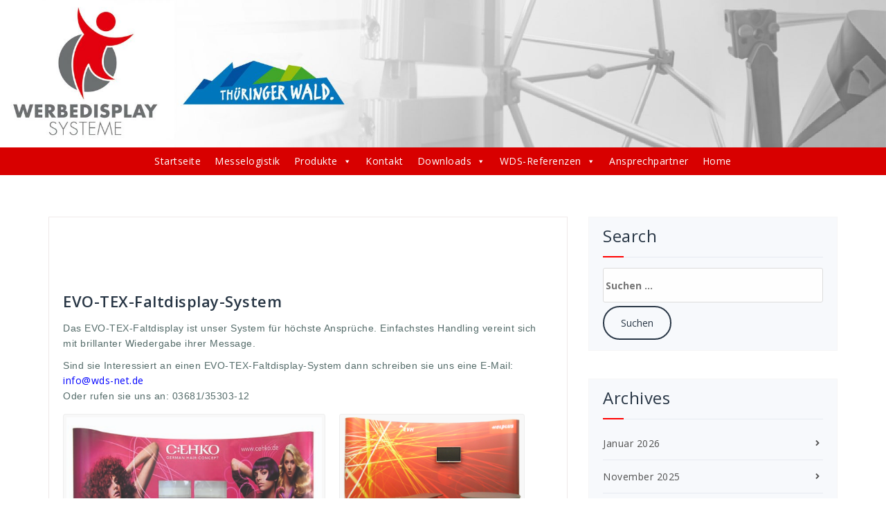

--- FILE ---
content_type: text/html; charset=UTF-8
request_url: https://wds-net.eu/tag/vereint
body_size: 28850
content:
<!DOCTYPE html>
<html lang="de">
	<head>
	<meta charset="UTF-8">
	<meta name="viewport" content="width=device-width, initial-scale=1">
	<link rel="profile" href="https://gmpg.org/xfn/11">
	
	<meta name='robots' content='index, follow, max-image-preview:large, max-snippet:-1, max-video-preview:-1' />
<meta name="dlm-version" content="4.9.7">
	<!-- This site is optimized with the Yoast SEO plugin v20.4 - https://yoast.com/wordpress/plugins/seo/ -->
	<title>vereint Archive - Werbedisplay Systeme</title>
	<link rel="canonical" href="https://wds-net.eu/tag/vereint" />
	<meta property="og:locale" content="de_DE" />
	<meta property="og:type" content="article" />
	<meta property="og:title" content="vereint Archive - Werbedisplay Systeme" />
	<meta property="og:url" content="https://wds-net.eu/tag/vereint" />
	<meta property="og:site_name" content="Werbedisplay Systeme" />
	<meta name="twitter:card" content="summary_large_image" />
	<script type="application/ld+json" class="yoast-schema-graph">{"@context":"https://schema.org","@graph":[{"@type":"CollectionPage","@id":"https://wds-net.eu/tag/vereint","url":"https://wds-net.eu/tag/vereint","name":"vereint Archive - Werbedisplay Systeme","isPartOf":{"@id":"https://wds-net.eu/#website"},"breadcrumb":{"@id":"https://wds-net.eu/tag/vereint#breadcrumb"},"inLanguage":"de"},{"@type":"BreadcrumbList","@id":"https://wds-net.eu/tag/vereint#breadcrumb","itemListElement":[{"@type":"ListItem","position":1,"name":"Startseite","item":"https://wds-net.eu/"},{"@type":"ListItem","position":2,"name":"vereint"}]},{"@type":"WebSite","@id":"https://wds-net.eu/#website","url":"https://wds-net.eu/","name":"Werbedisplay Systeme","description":"Werbe Display Systeme GmbH - Ihr Hersteller transportabler Messesysteme.","publisher":{"@id":"https://wds-net.eu/#organization"},"potentialAction":[{"@type":"SearchAction","target":{"@type":"EntryPoint","urlTemplate":"https://wds-net.eu/?s={search_term_string}"},"query-input":"required name=search_term_string"}],"inLanguage":"de"},{"@type":"Organization","@id":"https://wds-net.eu/#organization","name":"Werbedisplay Systeme GmbH","url":"https://wds-net.eu/","logo":{"@type":"ImageObject","inLanguage":"de","@id":"https://wds-net.eu/#/schema/logo/image/","url":"https://wds-net.eu/wp-content/uploads/2018/12/WDS_Logo_solo.png","contentUrl":"https://wds-net.eu/wp-content/uploads/2018/12/WDS_Logo_solo.png","width":1730,"height":1540,"caption":"Werbedisplay Systeme GmbH"},"image":{"@id":"https://wds-net.eu/#/schema/logo/image/"},"sameAs":["https://www.facebook.com/Werbe-Display-Systeme-GmbH-234716239898139/","https://www.youtube.com/channel/UCJFN9IHLrItkksU8aN0nisg"]}]}</script>
	<!-- / Yoast SEO plugin. -->


<link rel='dns-prefetch' href='//fonts.googleapis.com' />
<link rel="alternate" type="application/rss+xml" title="Werbedisplay Systeme &raquo; Feed" href="https://wds-net.eu/feed" />
<link rel="alternate" type="application/rss+xml" title="Werbedisplay Systeme &raquo; Kommentar-Feed" href="https://wds-net.eu/comments/feed" />
<link rel="alternate" type="application/rss+xml" title="Werbedisplay Systeme &raquo; Schlagwort-Feed zu vereint" href="https://wds-net.eu/tag/vereint/feed" />
<script type="text/javascript">
/* <![CDATA[ */
window._wpemojiSettings = {"baseUrl":"https:\/\/s.w.org\/images\/core\/emoji\/15.0.3\/72x72\/","ext":".png","svgUrl":"https:\/\/s.w.org\/images\/core\/emoji\/15.0.3\/svg\/","svgExt":".svg","source":{"concatemoji":"https:\/\/wds-net.eu\/wp-includes\/js\/wp-emoji-release.min.js?ver=6.5.7"}};
/*! This file is auto-generated */
!function(i,n){var o,s,e;function c(e){try{var t={supportTests:e,timestamp:(new Date).valueOf()};sessionStorage.setItem(o,JSON.stringify(t))}catch(e){}}function p(e,t,n){e.clearRect(0,0,e.canvas.width,e.canvas.height),e.fillText(t,0,0);var t=new Uint32Array(e.getImageData(0,0,e.canvas.width,e.canvas.height).data),r=(e.clearRect(0,0,e.canvas.width,e.canvas.height),e.fillText(n,0,0),new Uint32Array(e.getImageData(0,0,e.canvas.width,e.canvas.height).data));return t.every(function(e,t){return e===r[t]})}function u(e,t,n){switch(t){case"flag":return n(e,"\ud83c\udff3\ufe0f\u200d\u26a7\ufe0f","\ud83c\udff3\ufe0f\u200b\u26a7\ufe0f")?!1:!n(e,"\ud83c\uddfa\ud83c\uddf3","\ud83c\uddfa\u200b\ud83c\uddf3")&&!n(e,"\ud83c\udff4\udb40\udc67\udb40\udc62\udb40\udc65\udb40\udc6e\udb40\udc67\udb40\udc7f","\ud83c\udff4\u200b\udb40\udc67\u200b\udb40\udc62\u200b\udb40\udc65\u200b\udb40\udc6e\u200b\udb40\udc67\u200b\udb40\udc7f");case"emoji":return!n(e,"\ud83d\udc26\u200d\u2b1b","\ud83d\udc26\u200b\u2b1b")}return!1}function f(e,t,n){var r="undefined"!=typeof WorkerGlobalScope&&self instanceof WorkerGlobalScope?new OffscreenCanvas(300,150):i.createElement("canvas"),a=r.getContext("2d",{willReadFrequently:!0}),o=(a.textBaseline="top",a.font="600 32px Arial",{});return e.forEach(function(e){o[e]=t(a,e,n)}),o}function t(e){var t=i.createElement("script");t.src=e,t.defer=!0,i.head.appendChild(t)}"undefined"!=typeof Promise&&(o="wpEmojiSettingsSupports",s=["flag","emoji"],n.supports={everything:!0,everythingExceptFlag:!0},e=new Promise(function(e){i.addEventListener("DOMContentLoaded",e,{once:!0})}),new Promise(function(t){var n=function(){try{var e=JSON.parse(sessionStorage.getItem(o));if("object"==typeof e&&"number"==typeof e.timestamp&&(new Date).valueOf()<e.timestamp+604800&&"object"==typeof e.supportTests)return e.supportTests}catch(e){}return null}();if(!n){if("undefined"!=typeof Worker&&"undefined"!=typeof OffscreenCanvas&&"undefined"!=typeof URL&&URL.createObjectURL&&"undefined"!=typeof Blob)try{var e="postMessage("+f.toString()+"("+[JSON.stringify(s),u.toString(),p.toString()].join(",")+"));",r=new Blob([e],{type:"text/javascript"}),a=new Worker(URL.createObjectURL(r),{name:"wpTestEmojiSupports"});return void(a.onmessage=function(e){c(n=e.data),a.terminate(),t(n)})}catch(e){}c(n=f(s,u,p))}t(n)}).then(function(e){for(var t in e)n.supports[t]=e[t],n.supports.everything=n.supports.everything&&n.supports[t],"flag"!==t&&(n.supports.everythingExceptFlag=n.supports.everythingExceptFlag&&n.supports[t]);n.supports.everythingExceptFlag=n.supports.everythingExceptFlag&&!n.supports.flag,n.DOMReady=!1,n.readyCallback=function(){n.DOMReady=!0}}).then(function(){return e}).then(function(){var e;n.supports.everything||(n.readyCallback(),(e=n.source||{}).concatemoji?t(e.concatemoji):e.wpemoji&&e.twemoji&&(t(e.twemoji),t(e.wpemoji)))}))}((window,document),window._wpemojiSettings);
/* ]]> */
</script>
<style id='wp-emoji-styles-inline-css' type='text/css'>

	img.wp-smiley, img.emoji {
		display: inline !important;
		border: none !important;
		box-shadow: none !important;
		height: 1em !important;
		width: 1em !important;
		margin: 0 0.07em !important;
		vertical-align: -0.1em !important;
		background: none !important;
		padding: 0 !important;
	}
</style>
<link rel='stylesheet' id='wp-block-library-css' href='https://wds-net.eu/wp-includes/css/dist/block-library/style.min.css?ver=6.5.7' type='text/css' media='all' />
<style id='classic-theme-styles-inline-css' type='text/css'>
/*! This file is auto-generated */
.wp-block-button__link{color:#fff;background-color:#32373c;border-radius:9999px;box-shadow:none;text-decoration:none;padding:calc(.667em + 2px) calc(1.333em + 2px);font-size:1.125em}.wp-block-file__button{background:#32373c;color:#fff;text-decoration:none}
</style>
<style id='global-styles-inline-css' type='text/css'>
body{--wp--preset--color--black: #000000;--wp--preset--color--cyan-bluish-gray: #abb8c3;--wp--preset--color--white: #ffffff;--wp--preset--color--pale-pink: #f78da7;--wp--preset--color--vivid-red: #cf2e2e;--wp--preset--color--luminous-vivid-orange: #ff6900;--wp--preset--color--luminous-vivid-amber: #fcb900;--wp--preset--color--light-green-cyan: #7bdcb5;--wp--preset--color--vivid-green-cyan: #00d084;--wp--preset--color--pale-cyan-blue: #8ed1fc;--wp--preset--color--vivid-cyan-blue: #0693e3;--wp--preset--color--vivid-purple: #9b51e0;--wp--preset--gradient--vivid-cyan-blue-to-vivid-purple: linear-gradient(135deg,rgba(6,147,227,1) 0%,rgb(155,81,224) 100%);--wp--preset--gradient--light-green-cyan-to-vivid-green-cyan: linear-gradient(135deg,rgb(122,220,180) 0%,rgb(0,208,130) 100%);--wp--preset--gradient--luminous-vivid-amber-to-luminous-vivid-orange: linear-gradient(135deg,rgba(252,185,0,1) 0%,rgba(255,105,0,1) 100%);--wp--preset--gradient--luminous-vivid-orange-to-vivid-red: linear-gradient(135deg,rgba(255,105,0,1) 0%,rgb(207,46,46) 100%);--wp--preset--gradient--very-light-gray-to-cyan-bluish-gray: linear-gradient(135deg,rgb(238,238,238) 0%,rgb(169,184,195) 100%);--wp--preset--gradient--cool-to-warm-spectrum: linear-gradient(135deg,rgb(74,234,220) 0%,rgb(151,120,209) 20%,rgb(207,42,186) 40%,rgb(238,44,130) 60%,rgb(251,105,98) 80%,rgb(254,248,76) 100%);--wp--preset--gradient--blush-light-purple: linear-gradient(135deg,rgb(255,206,236) 0%,rgb(152,150,240) 100%);--wp--preset--gradient--blush-bordeaux: linear-gradient(135deg,rgb(254,205,165) 0%,rgb(254,45,45) 50%,rgb(107,0,62) 100%);--wp--preset--gradient--luminous-dusk: linear-gradient(135deg,rgb(255,203,112) 0%,rgb(199,81,192) 50%,rgb(65,88,208) 100%);--wp--preset--gradient--pale-ocean: linear-gradient(135deg,rgb(255,245,203) 0%,rgb(182,227,212) 50%,rgb(51,167,181) 100%);--wp--preset--gradient--electric-grass: linear-gradient(135deg,rgb(202,248,128) 0%,rgb(113,206,126) 100%);--wp--preset--gradient--midnight: linear-gradient(135deg,rgb(2,3,129) 0%,rgb(40,116,252) 100%);--wp--preset--font-size--small: 13px;--wp--preset--font-size--medium: 20px;--wp--preset--font-size--large: 36px;--wp--preset--font-size--x-large: 42px;--wp--preset--spacing--20: 0.44rem;--wp--preset--spacing--30: 0.67rem;--wp--preset--spacing--40: 1rem;--wp--preset--spacing--50: 1.5rem;--wp--preset--spacing--60: 2.25rem;--wp--preset--spacing--70: 3.38rem;--wp--preset--spacing--80: 5.06rem;--wp--preset--shadow--natural: 6px 6px 9px rgba(0, 0, 0, 0.2);--wp--preset--shadow--deep: 12px 12px 50px rgba(0, 0, 0, 0.4);--wp--preset--shadow--sharp: 6px 6px 0px rgba(0, 0, 0, 0.2);--wp--preset--shadow--outlined: 6px 6px 0px -3px rgba(255, 255, 255, 1), 6px 6px rgba(0, 0, 0, 1);--wp--preset--shadow--crisp: 6px 6px 0px rgba(0, 0, 0, 1);}:where(.is-layout-flex){gap: 0.5em;}:where(.is-layout-grid){gap: 0.5em;}body .is-layout-flex{display: flex;}body .is-layout-flex{flex-wrap: wrap;align-items: center;}body .is-layout-flex > *{margin: 0;}body .is-layout-grid{display: grid;}body .is-layout-grid > *{margin: 0;}:where(.wp-block-columns.is-layout-flex){gap: 2em;}:where(.wp-block-columns.is-layout-grid){gap: 2em;}:where(.wp-block-post-template.is-layout-flex){gap: 1.25em;}:where(.wp-block-post-template.is-layout-grid){gap: 1.25em;}.has-black-color{color: var(--wp--preset--color--black) !important;}.has-cyan-bluish-gray-color{color: var(--wp--preset--color--cyan-bluish-gray) !important;}.has-white-color{color: var(--wp--preset--color--white) !important;}.has-pale-pink-color{color: var(--wp--preset--color--pale-pink) !important;}.has-vivid-red-color{color: var(--wp--preset--color--vivid-red) !important;}.has-luminous-vivid-orange-color{color: var(--wp--preset--color--luminous-vivid-orange) !important;}.has-luminous-vivid-amber-color{color: var(--wp--preset--color--luminous-vivid-amber) !important;}.has-light-green-cyan-color{color: var(--wp--preset--color--light-green-cyan) !important;}.has-vivid-green-cyan-color{color: var(--wp--preset--color--vivid-green-cyan) !important;}.has-pale-cyan-blue-color{color: var(--wp--preset--color--pale-cyan-blue) !important;}.has-vivid-cyan-blue-color{color: var(--wp--preset--color--vivid-cyan-blue) !important;}.has-vivid-purple-color{color: var(--wp--preset--color--vivid-purple) !important;}.has-black-background-color{background-color: var(--wp--preset--color--black) !important;}.has-cyan-bluish-gray-background-color{background-color: var(--wp--preset--color--cyan-bluish-gray) !important;}.has-white-background-color{background-color: var(--wp--preset--color--white) !important;}.has-pale-pink-background-color{background-color: var(--wp--preset--color--pale-pink) !important;}.has-vivid-red-background-color{background-color: var(--wp--preset--color--vivid-red) !important;}.has-luminous-vivid-orange-background-color{background-color: var(--wp--preset--color--luminous-vivid-orange) !important;}.has-luminous-vivid-amber-background-color{background-color: var(--wp--preset--color--luminous-vivid-amber) !important;}.has-light-green-cyan-background-color{background-color: var(--wp--preset--color--light-green-cyan) !important;}.has-vivid-green-cyan-background-color{background-color: var(--wp--preset--color--vivid-green-cyan) !important;}.has-pale-cyan-blue-background-color{background-color: var(--wp--preset--color--pale-cyan-blue) !important;}.has-vivid-cyan-blue-background-color{background-color: var(--wp--preset--color--vivid-cyan-blue) !important;}.has-vivid-purple-background-color{background-color: var(--wp--preset--color--vivid-purple) !important;}.has-black-border-color{border-color: var(--wp--preset--color--black) !important;}.has-cyan-bluish-gray-border-color{border-color: var(--wp--preset--color--cyan-bluish-gray) !important;}.has-white-border-color{border-color: var(--wp--preset--color--white) !important;}.has-pale-pink-border-color{border-color: var(--wp--preset--color--pale-pink) !important;}.has-vivid-red-border-color{border-color: var(--wp--preset--color--vivid-red) !important;}.has-luminous-vivid-orange-border-color{border-color: var(--wp--preset--color--luminous-vivid-orange) !important;}.has-luminous-vivid-amber-border-color{border-color: var(--wp--preset--color--luminous-vivid-amber) !important;}.has-light-green-cyan-border-color{border-color: var(--wp--preset--color--light-green-cyan) !important;}.has-vivid-green-cyan-border-color{border-color: var(--wp--preset--color--vivid-green-cyan) !important;}.has-pale-cyan-blue-border-color{border-color: var(--wp--preset--color--pale-cyan-blue) !important;}.has-vivid-cyan-blue-border-color{border-color: var(--wp--preset--color--vivid-cyan-blue) !important;}.has-vivid-purple-border-color{border-color: var(--wp--preset--color--vivid-purple) !important;}.has-vivid-cyan-blue-to-vivid-purple-gradient-background{background: var(--wp--preset--gradient--vivid-cyan-blue-to-vivid-purple) !important;}.has-light-green-cyan-to-vivid-green-cyan-gradient-background{background: var(--wp--preset--gradient--light-green-cyan-to-vivid-green-cyan) !important;}.has-luminous-vivid-amber-to-luminous-vivid-orange-gradient-background{background: var(--wp--preset--gradient--luminous-vivid-amber-to-luminous-vivid-orange) !important;}.has-luminous-vivid-orange-to-vivid-red-gradient-background{background: var(--wp--preset--gradient--luminous-vivid-orange-to-vivid-red) !important;}.has-very-light-gray-to-cyan-bluish-gray-gradient-background{background: var(--wp--preset--gradient--very-light-gray-to-cyan-bluish-gray) !important;}.has-cool-to-warm-spectrum-gradient-background{background: var(--wp--preset--gradient--cool-to-warm-spectrum) !important;}.has-blush-light-purple-gradient-background{background: var(--wp--preset--gradient--blush-light-purple) !important;}.has-blush-bordeaux-gradient-background{background: var(--wp--preset--gradient--blush-bordeaux) !important;}.has-luminous-dusk-gradient-background{background: var(--wp--preset--gradient--luminous-dusk) !important;}.has-pale-ocean-gradient-background{background: var(--wp--preset--gradient--pale-ocean) !important;}.has-electric-grass-gradient-background{background: var(--wp--preset--gradient--electric-grass) !important;}.has-midnight-gradient-background{background: var(--wp--preset--gradient--midnight) !important;}.has-small-font-size{font-size: var(--wp--preset--font-size--small) !important;}.has-medium-font-size{font-size: var(--wp--preset--font-size--medium) !important;}.has-large-font-size{font-size: var(--wp--preset--font-size--large) !important;}.has-x-large-font-size{font-size: var(--wp--preset--font-size--x-large) !important;}
.wp-block-navigation a:where(:not(.wp-element-button)){color: inherit;}
:where(.wp-block-post-template.is-layout-flex){gap: 1.25em;}:where(.wp-block-post-template.is-layout-grid){gap: 1.25em;}
:where(.wp-block-columns.is-layout-flex){gap: 2em;}:where(.wp-block-columns.is-layout-grid){gap: 2em;}
.wp-block-pullquote{font-size: 1.5em;line-height: 1.6;}
</style>
<link rel='stylesheet' id='dashicons-css' href='https://wds-net.eu/wp-includes/css/dashicons.min.css?ver=6.5.7' type='text/css' media='all' />
<link rel='stylesheet' id='fabify-fonts-css' href='//fonts.googleapis.com/css?family=Tahoma%3A300%2C400%2C600%2C700%2C800%7CRaleway%3A400%2C700&#038;subset=latin%2Clatin-ext' type='text/css' media='all' />
<link rel='stylesheet' id='specia-style-css' href='https://wds-net.eu/wp-content/themes/fabify/style.css?ver=6.5.7' type='text/css' media='all' />
<link rel='stylesheet' id='owl-carousel-css' href='https://wds-net.eu/wp-content/themes/specia/css/owl.carousel.css?ver=6.5.7' type='text/css' media='all' />
<link rel='stylesheet' id='bootstrap-css' href='https://wds-net.eu/wp-content/themes/specia/css/bootstrap.css?ver=6.5.7' type='text/css' media='all' />
<link rel='stylesheet' id='specia-form-css' href='https://wds-net.eu/wp-content/themes/specia/css/form.css?ver=6.5.7' type='text/css' media='all' />
<link rel='stylesheet' id='specia-typography-css' href='https://wds-net.eu/wp-content/themes/specia/css/typography.css?ver=6.5.7' type='text/css' media='all' />
<link rel='stylesheet' id='specia-widget-css' href='https://wds-net.eu/wp-content/themes/specia/css/widget.css?ver=6.5.7' type='text/css' media='all' />
<link rel='stylesheet' id='animate-css' href='https://wds-net.eu/wp-content/themes/specia/css/animate.min.css?ver=6.5.7' type='text/css' media='all' />
<link rel='stylesheet' id='specia-text-rotator-css' href='https://wds-net.eu/wp-content/themes/specia/css/text-rotator.css?ver=6.5.7' type='text/css' media='all' />
<link rel='stylesheet' id='specia-menus-css' href='https://wds-net.eu/wp-content/themes/specia/css/menus.css?ver=6.5.7' type='text/css' media='all' />
<link rel='stylesheet' id='font-awesome-css' href='https://wds-net.eu/wp-content/themes/specia/inc/fonts/font-awesome/css/font-awesome.min.css?ver=6.5.7' type='text/css' media='all' />
<link rel='stylesheet' id='specia-fonts-css' href='//fonts.googleapis.com/css?family=Open+Sans%3A300%2C400%2C600%2C700%2C800%7CRaleway%3A400%2C700&#038;subset=latin%2Clatin-ext' type='text/css' media='all' />
<link rel='stylesheet' id='fancybox-css' href='https://wds-net.eu/wp-content/plugins/easy-fancybox/fancybox/1.5.4/jquery.fancybox.min.css?ver=6.5.7' type='text/css' media='screen' />
<link rel='stylesheet' id='mm-compiled-options-mobmenu-css' href='https://wds-net.eu/wp-content/uploads/dynamic-mobmenu.css?ver=2.8.8-414' type='text/css' media='all' />
<link rel='stylesheet' id='mm-google-webfont-raleway-css' href='//fonts.googleapis.com/css?family=Raleway%3A500%2C400&#038;subset=latin%2Clatin-ext&#038;ver=6.5.7' type='text/css' media='all' />
<link rel='stylesheet' id='cssmobmenu-icons-css' href='https://wds-net.eu/wp-content/plugins/mobile-menu/includes/css/mobmenu-icons.css?ver=6.5.7' type='text/css' media='all' />
<link rel='stylesheet' id='cssmobmenu-css' href='https://wds-net.eu/wp-content/plugins/mobile-menu/includes/css/mobmenu.css?ver=2.8.8' type='text/css' media='all' />
<link rel='stylesheet' id='specia-parent-style-css' href='https://wds-net.eu/wp-content/themes/specia/style.css?ver=6.5.7' type='text/css' media='all' />
<link rel='stylesheet' id='fabify-style-css' href='https://wds-net.eu/wp-content/themes/fabify/style.css?ver=6.5.7' type='text/css' media='all' />
<link rel='stylesheet' id='fabify-default-css' href='https://wds-net.eu/wp-content/themes/fabify/css/colors/default.css?ver=6.5.7' type='text/css' media='all' />
<link rel='stylesheet' id='fabify-media-query-css' href='https://wds-net.eu/wp-content/themes/specia/css/media-query.css?ver=6.5.7' type='text/css' media='all' />
<link rel='stylesheet' id='fabify-woo-css' href='https://wds-net.eu/wp-content/themes/fabify/css/woo.css?ver=6.5.7' type='text/css' media='all' />
<script type="text/javascript" src="https://wds-net.eu/wp-includes/js/jquery/jquery.min.js?ver=3.7.1" id="jquery-core-js"></script>
<script type="text/javascript" src="https://wds-net.eu/wp-includes/js/jquery/jquery-migrate.min.js?ver=3.4.1" id="jquery-migrate-js"></script>
<script type="text/javascript" src="https://wds-net.eu/wp-content/plugins/flowpaper-lite-pdf-flipbook/assets/lity/lity.min.js" id="lity-js-js"></script>
<script type="text/javascript" src="https://wds-net.eu/wp-content/themes/specia/js/owl.carousel.min.js?ver=6.5.7" id="owl-carousel-js"></script>
<script type="text/javascript" src="https://wds-net.eu/wp-content/themes/specia/js/bootstrap.min.js?ver=6.5.7" id="bootstrap-js"></script>
<script type="text/javascript" src="https://wds-net.eu/wp-content/themes/specia/js/jquery.simple-text-rotator.min.js?ver=6.5.7" id="jquery-text-rotator-js"></script>
<script type="text/javascript" src="https://wds-net.eu/wp-content/themes/specia/js/jquery.sticky.js?ver=6.5.7" id="jquery-sticky-js"></script>
<script type="text/javascript" src="https://wds-net.eu/wp-content/themes/specia/js/wow.min.js?ver=6.5.7" id="wow-min-js"></script>
<script type="text/javascript" src="https://wds-net.eu/wp-content/themes/specia/js/component.min.js?ver=6.5.7" id="specia-service-component-js"></script>
<script type="text/javascript" src="https://wds-net.eu/wp-content/themes/specia/js/modernizr.custom.min.js?ver=6.5.7" id="specia-service-modernizr-custom-js"></script>
<script type="text/javascript" src="https://wds-net.eu/wp-content/themes/specia/js/dropdown.js?ver=6.5.7" id="specia-dropdown-js"></script>
<script type="text/javascript" src="https://wds-net.eu/wp-content/plugins/mobile-menu/includes/js/mobmenu.js?ver=2.8.8" id="mobmenujs-js"></script>
<script type="text/javascript" src="https://wds-net.eu/wp-content/themes/fabify/js/custom.js?ver=6.5.7" id="fabify-custom-js-js"></script>
<link rel="https://api.w.org/" href="https://wds-net.eu/wp-json/" /><link rel="alternate" type="application/json" href="https://wds-net.eu/wp-json/wp/v2/tags/73" /><link rel="EditURI" type="application/rsd+xml" title="RSD" href="https://wds-net.eu/xmlrpc.php?rsd" />
<meta name="generator" content="WordPress 6.5.7" />
<link rel="icon" href="https://wds-net.eu/wp-content/uploads/2018/12/cropped-head-32x32.png" sizes="32x32" />
<link rel="icon" href="https://wds-net.eu/wp-content/uploads/2018/12/cropped-head-192x192.png" sizes="192x192" />
<link rel="apple-touch-icon" href="https://wds-net.eu/wp-content/uploads/2018/12/cropped-head-180x180.png" />
<meta name="msapplication-TileImage" content="https://wds-net.eu/wp-content/uploads/2018/12/cropped-head-270x270.png" />
		<style type="text/css" id="wp-custom-css">
			.mouseover 		{	
				display:block; 
				background-image:url(img/button.png); 
				background-repeat:no-repeat; 
				width:120px; height:50px;
				}

img.mouseover:hover  
				{	
				display:block; 
				background-image:url(img/button2.png); 
				background-repeat:no-repeat; 
				width:120px; height:50px;
				}



table th {
    border: 1px solid #1490d7;
    background: #ff0000;













footer.entry-footer{
	font-size: 0px;
	color: #ffffff;
	padding: 0px 0px;
	 padding-top: 0px;
	 padding-right: 0px;
	 padding-bottom: 0px;
	 padding-left: 0px;
}
.dropdown-menu > li > a {
	font-family: "Tahoma";
}
body {
	font-family: "Tahoma",regular;
}
.gallery-item .gallery-caption {font-family: "Tahoma";
color: #FFF;
background: #546B69}

.gallery-item a {
display: inline-table !important;
}
.blog-post-title-wrapper img, .blog-post-title-wrapper-full img {
display: inline-table !important;
}




_____________________________

/* cscrm webform style // start  */

.cscrm_webform_container:before,
.cscrm_webform_container:after {
	content: " ";
	display: table;
	clear: both; 
} 

	/* In order to remove all CentralStationCRM styling remove the values below or set them to inherit		
		*/

.cscrm_webform_container .cscrm_webform_container_inner {
	font-size: 13px;
	float: left;
	margin: 0;
	padding: 15px;
	line-height: 1;
	max-width: 800px;
	position: relative;
}
.cscrm_webform_container .cscrm_webform_container_inner .cscrm_webform_field_wrapper {
	margin-bottom: 5px;
	display: inline-block;
	width: 100%;
}
.cscrm_webform_container .cscrm_webform_container_inner .cscrm_webform_field_wrapper .label_required span {
  position: relative;
}
.cscrm_webform_container .cscrm_webform_container_inner .cscrm_webform_field_wrapper .label_required span:after {
	content: '*';
	position: absolute;
	font-size: 13px;
	top: 0;
	right: -10px;
}
.cscrm_webform_container .cscrm_webform_container_inner .field_with_errors {
	width: auto;
}
.cscrm_webform_container .cscrm_webform_container_inner input.required.error, 
.cscrm_webform_container .cscrm_webform_container_inner textarea.required.error, 
.cscrm_webform_container .cscrm_webform_container_inner .field_with_errors input[type="text"],
.cscrm_webform_container .cscrm_webform_container_inner .field_with_errors input[type="email"],
.cscrm_webform_container .cscrm_webform_container_inner .field_with_errors input[type="tel"] {
	border: 1px solid #e74b4b;
}
.cscrm_webform_container .cscrm_webform_container_inner label,
.cscrm_webform_container .cscrm_webform_container_inner .similar_to_label {
	width: 100%;
	padding: 1px 0;
}
.cscrm_webform_container .cscrm_webform_container_inner input {
	box-sizing: border-box;
}
.cscrm_webform_container .cscrm_webform_container_inner #error_explanation {
	width: auto;
	margin-bottom: 10px;
	padding: 10px;
	border-radius: 3px;
	-moz-border-radius: 3px;
	-webkit-border-radius: 3px;
	color: #fff;
	background: #e74b4b;
}
.cscrm_webform_container .cscrm_webform_container_inner #error_explanation h2 {
	font-size: 13px;
	margin: 0 0 10px 0;
}
.cscrm_webform_container .cscrm_webform_container_inner #error_explanation ul {
	list-style-type: square;
	margin: 0;
	padding: 0;
}
.cscrm_webform_container .cscrm_webform_container_inner #error_explanation ul li {
	margin-left: 13px;
}
.cscrm_webform_container .cscrm_webform_container_inner .cscrm_wf_message {
	display: none;
}
.cscrm_webform_container .cscrm_webform_container_inner label, 
.cscrm_webform_container .cscrm_webform_container_inner input[type="text"],
.cscrm_webform_container .cscrm_webform_container_inner input[type="email"],
.cscrm_webform_container .cscrm_webform_container_inner input[type="tel"],
.cscrm_webform_container .cscrm_webform_container_inner button,
.cscrm_webform_container .cscrm_webform_container_inner input[type="button"],
.cscrm_webform_container .cscrm_webform_container_inner .similar_to_label,
.cscrm_webform_container .cscrm_webform_container_inner .similar_to_input_field,
.cscrm_webform_container .cscrm_webform_container_inner input[type="submit"] {
	float: left;
	font-size: 14px;
	color: #747474;
}
.cscrm_webform_container .cscrm_webform_container_inner input[type="text"],
.cscrm_webform_container .cscrm_webform_container_inner input[type="email"],
.cscrm_webform_container .cscrm_webform_container_inner input[type="tel"],
.cscrm_webform_container .cscrm_webform_container_inner button,
.cscrm_webform_container .cscrm_webform_container_inner input[type="button"],
.cscrm_webform_container .cscrm_webform_container_inner input[type="submit"] {
	border-radius: 3px;
	-moz-border-radius: 3px;
	-webkit-border-radius: 3px;
	padding: 8px;
	background: #FFF;
}
.cscrm_webform_container .cscrm_webform_container_inner button,
.cscrm_webform_container .cscrm_webform_container_inner input[type="button"],
.cscrm_webform_container .cscrm_webform_container_inner input[type="submit"] {
	float: left;
	font-size: 14px;
	cursor: pointer;
	background: #747474;
	cursor: pointer;
	color: #FFF;
	border: none;
	text-shadow: 0px 1px 1px rgba(0,0,0,0.15);
	line-height:22px;
	padding: 10px 24px;
	text-align: center;
	position: relative;
	z-index: 1;
}
.cscrm_webform_container .cscrm_webform_container_inner input[type="text"],
.cscrm_webform_container .cscrm_webform_container_inner input[type="email"],
.cscrm_webform_container .cscrm_webform_container_inner input[type="tel"] {
	width: 75%;
	border: 1px solid #ddd;
	transition: all 0.3s ease-out;
	-moz-transition: all 0.3s ease-out;
	-webkit-transition: all 0.3s ease-out;
}
.cscrm_webform_container .cscrm_webform_container_inner .similar_to_input_field {
	width: 75%;
}
.cscrm_webform_container .cscrm_webform_container_inner textarea {
	width: 75%;
	height: 120px;
	border: 1px solid #ddd;
	font-size: 13px;
	font-family: inherit;
	padding: 8px;
	border-radius: 3px;
	-moz-border-radius: 3px;
	-webkit-border-radius: 3px;
	box-sizing: border-box;
}
.cscrm_webform_container .cscrm_webform_container_inner #g_recaptcha_submit_dummy {
	background: #ccc;
	cursor: not-allowed;
}
.cscrm_webform_container .cscrm_webform_container_inner .grecaptcha-badge {
	box-shadow: none !important;
	margin-bottom: 20px;
}
.cscrm_webform_container .cscrm_webform_container_inner #g_recaptcha_submit:hover {
	transition: all 0.3s ease-out;
	-moz-transition: all 0.3s ease-out;
	-webkit-transition: all 0.3s ease-out;
	background: #33ae5f;
}
.cscrm_webform_container .cscrm_webform_container_inner .grecaptcha-badge .grecaptcha-logo  > iframe {
	border: none !important;
}
.cscrm_webform_container .cscrm_webform_field_wrapper.cscrm_promo,
.cscrm_webform_container .cscrm_webform_field_wrapper.cscrm_promo a {
	color: #999;
}
.cscrm_webform_container .cscrm_webform_container_inner .cscrm_webform_loader {
  display: none;
  position: absolute;
  top: 50%;
  left: 50%;
  transform: translate(-50%,-50%);
  -webkit-transform: translate(-50%,-50%);
  -moz-transform: translate(-50%,-50%);
  -o-transform: translate(-50%,-50%);
  width: 64px;
  height: 64px;
  z-index: 999;
}
.cscrm_webform_container .cscrm_webform_container_inner .cscrm_webform_loader span {
  box-sizing: border-box;
  display: block;
  position: absolute;
  width: 51px;
  height: 51px;
  margin: 6px;
  border: 6px solid #999;
  border-radius: 50%;
  animation: cscrm_webform_loader_ani 1.2s cubic-bezier(0.5, 0, 0.5, 1) infinite;
  border-color: #999 transparent transparent transparent;
}
.cscrm_webform_container .cscrm_webform_container_inner .cscrm_webform_loader span:nth-child(1) {
  animation-delay: -0.45s;
}
.cscrm_webform_container .cscrm_webform_container_inner .cscrm_webform_loader span:nth-child(2) {
  animation-delay: -0.3s;
}
.cscrm_webform_container .cscrm_webform_container_inner .cscrm_webform_loader span:nth-child(3) {
  animation-delay: -0.15s;
}
@keyframes cscrm_webform_loader_ani {
  0% {
    transform: rotate(0deg);
	-webkit-transform: rotate(0deg);
	-moz-transform: rotate(0deg);
	-o-transform: rotate(0deg);
  }
  100% {
    transform: rotate(360deg);
	-webkit-transform: rotate(360deg);
	-moz-transform: rotate(360deg);
	-o-transform: rotate(360deg);
  }
}
@media (max-width: 768px){
	.cscrm_webform_container .cscrm_webform_container_inner {
		width: auto;
	}
	.cscrm_webform_container .cscrm_webform_container_inner label, 
	.cscrm_webform_container .cscrm_webform_container_inner input[type="text"],
	.cscrm_webform_container .cscrm_webform_container_inner input[type="email"],
	.cscrm_webform_container .cscrm_webform_container_inner input[type="tel"] {
		width: 100%;
	}
}
/* cscrm webform style // end */		</style>
		<style type="text/css">@charset "UTF-8";/** THIS FILE IS AUTOMATICALLY GENERATED - DO NOT MAKE MANUAL EDITS! **//** Custom CSS should be added to Mega Menu > Menu Themes > Custom Styling **/.mega-menu-css-type {content: "standard";}.mega-menu-last-modified-1745308692 {content: "Tuesday 22nd April 2025 07:58:12 UTC";}#mega-menu-wrap-max_mega_menu_1, #mega-menu-wrap-max_mega_menu_1 #mega-menu-max_mega_menu_1, #mega-menu-wrap-max_mega_menu_1 #mega-menu-max_mega_menu_1 ul.mega-sub-menu, #mega-menu-wrap-max_mega_menu_1 #mega-menu-max_mega_menu_1 li.mega-menu-item, #mega-menu-wrap-max_mega_menu_1 #mega-menu-max_mega_menu_1 li.mega-menu-row, #mega-menu-wrap-max_mega_menu_1 #mega-menu-max_mega_menu_1 li.mega-menu-column, #mega-menu-wrap-max_mega_menu_1 #mega-menu-max_mega_menu_1 a.mega-menu-link, #mega-menu-wrap-max_mega_menu_1 #mega-menu-max_mega_menu_1 span.mega-menu-badge, #mega-menu-wrap-max_mega_menu_1 button.mega-close {transition: none;border-radius: 0;box-shadow: none;background: none;border: 0;bottom: auto;box-sizing: border-box;clip: auto;color: #666;display: block;float: none;font-family: inherit;font-size: 14px;height: auto;left: auto;line-height: 2;list-style-type: none;margin: 0;min-height: auto;max-height: none;min-width: auto;max-width: none;opacity: 1;outline: none;overflow: visible;padding: 0;position: relative;pointer-events: auto;right: auto;text-align: left;text-decoration: none;text-indent: 0;text-transform: none;transform: none;top: auto;vertical-align: baseline;visibility: inherit;width: auto;word-wrap: break-word;white-space: normal;-webkit-tap-highlight-color: transparent;}#mega-menu-wrap-max_mega_menu_1:before, #mega-menu-wrap-max_mega_menu_1:after, #mega-menu-wrap-max_mega_menu_1 #mega-menu-max_mega_menu_1:before, #mega-menu-wrap-max_mega_menu_1 #mega-menu-max_mega_menu_1:after, #mega-menu-wrap-max_mega_menu_1 #mega-menu-max_mega_menu_1 ul.mega-sub-menu:before, #mega-menu-wrap-max_mega_menu_1 #mega-menu-max_mega_menu_1 ul.mega-sub-menu:after, #mega-menu-wrap-max_mega_menu_1 #mega-menu-max_mega_menu_1 li.mega-menu-item:before, #mega-menu-wrap-max_mega_menu_1 #mega-menu-max_mega_menu_1 li.mega-menu-item:after, #mega-menu-wrap-max_mega_menu_1 #mega-menu-max_mega_menu_1 li.mega-menu-row:before, #mega-menu-wrap-max_mega_menu_1 #mega-menu-max_mega_menu_1 li.mega-menu-row:after, #mega-menu-wrap-max_mega_menu_1 #mega-menu-max_mega_menu_1 li.mega-menu-column:before, #mega-menu-wrap-max_mega_menu_1 #mega-menu-max_mega_menu_1 li.mega-menu-column:after, #mega-menu-wrap-max_mega_menu_1 #mega-menu-max_mega_menu_1 a.mega-menu-link:before, #mega-menu-wrap-max_mega_menu_1 #mega-menu-max_mega_menu_1 a.mega-menu-link:after, #mega-menu-wrap-max_mega_menu_1 #mega-menu-max_mega_menu_1 span.mega-menu-badge:before, #mega-menu-wrap-max_mega_menu_1 #mega-menu-max_mega_menu_1 span.mega-menu-badge:after, #mega-menu-wrap-max_mega_menu_1 button.mega-close:before, #mega-menu-wrap-max_mega_menu_1 button.mega-close:after {display: none;}#mega-menu-wrap-max_mega_menu_1 {border-radius: 0px;}@media only screen and (min-width: 769px) {#mega-menu-wrap-max_mega_menu_1 {background: #d80000;}}#mega-menu-wrap-max_mega_menu_1.mega-keyboard-navigation .mega-menu-toggle:focus, #mega-menu-wrap-max_mega_menu_1.mega-keyboard-navigation .mega-toggle-block:focus, #mega-menu-wrap-max_mega_menu_1.mega-keyboard-navigation .mega-toggle-block a:focus, #mega-menu-wrap-max_mega_menu_1.mega-keyboard-navigation .mega-toggle-block .mega-search input[type=text]:focus, #mega-menu-wrap-max_mega_menu_1.mega-keyboard-navigation .mega-toggle-block button.mega-toggle-animated:focus, #mega-menu-wrap-max_mega_menu_1.mega-keyboard-navigation #mega-menu-max_mega_menu_1 a:focus, #mega-menu-wrap-max_mega_menu_1.mega-keyboard-navigation #mega-menu-max_mega_menu_1 span:focus, #mega-menu-wrap-max_mega_menu_1.mega-keyboard-navigation #mega-menu-max_mega_menu_1 input:focus, #mega-menu-wrap-max_mega_menu_1.mega-keyboard-navigation #mega-menu-max_mega_menu_1 li.mega-menu-item a.mega-menu-link:focus, #mega-menu-wrap-max_mega_menu_1.mega-keyboard-navigation #mega-menu-max_mega_menu_1 form.mega-search-open:has(input[type=text]:focus), #mega-menu-wrap-max_mega_menu_1.mega-keyboard-navigation #mega-menu-max_mega_menu_1 + button.mega-close:focus {outline-style: solid;outline-width: 3px;outline-color: #109cde;outline-offset: -3px;}#mega-menu-wrap-max_mega_menu_1.mega-keyboard-navigation .mega-toggle-block button.mega-toggle-animated:focus {outline-offset: 2px;}#mega-menu-wrap-max_mega_menu_1.mega-keyboard-navigation > li.mega-menu-item > a.mega-menu-link:focus {background: rgba(0, 0, 0, 0.746);color: #ffffff;font-weight: normal;text-decoration: none;border-color: #fff;}@media only screen and (max-width: 768px) {#mega-menu-wrap-max_mega_menu_1.mega-keyboard-navigation > li.mega-menu-item > a.mega-menu-link:focus {color: #ffffff;background: #333;}}#mega-menu-wrap-max_mega_menu_1 #mega-menu-max_mega_menu_1 {text-align: center;padding: 0px;}#mega-menu-wrap-max_mega_menu_1 #mega-menu-max_mega_menu_1 a.mega-menu-link {cursor: pointer;display: inline;}#mega-menu-wrap-max_mega_menu_1 #mega-menu-max_mega_menu_1 a.mega-menu-link .mega-description-group {vertical-align: middle;display: inline-block;transition: none;}#mega-menu-wrap-max_mega_menu_1 #mega-menu-max_mega_menu_1 a.mega-menu-link .mega-description-group .mega-menu-title, #mega-menu-wrap-max_mega_menu_1 #mega-menu-max_mega_menu_1 a.mega-menu-link .mega-description-group .mega-menu-description {transition: none;line-height: 1.5;display: block;}#mega-menu-wrap-max_mega_menu_1 #mega-menu-max_mega_menu_1 a.mega-menu-link .mega-description-group .mega-menu-description {font-style: italic;font-size: 0.8em;text-transform: none;font-weight: normal;}#mega-menu-wrap-max_mega_menu_1 #mega-menu-max_mega_menu_1 li.mega-menu-megamenu li.mega-menu-item.mega-icon-left.mega-has-description.mega-has-icon > a.mega-menu-link {display: flex;align-items: center;}#mega-menu-wrap-max_mega_menu_1 #mega-menu-max_mega_menu_1 li.mega-menu-megamenu li.mega-menu-item.mega-icon-left.mega-has-description.mega-has-icon > a.mega-menu-link:before {flex: 0 0 auto;align-self: flex-start;}#mega-menu-wrap-max_mega_menu_1 #mega-menu-max_mega_menu_1 li.mega-menu-tabbed.mega-menu-megamenu > ul.mega-sub-menu > li.mega-menu-item.mega-icon-left.mega-has-description.mega-has-icon > a.mega-menu-link {display: block;}#mega-menu-wrap-max_mega_menu_1 #mega-menu-max_mega_menu_1 li.mega-menu-item.mega-icon-top > a.mega-menu-link {display: table-cell;vertical-align: middle;line-height: initial;}#mega-menu-wrap-max_mega_menu_1 #mega-menu-max_mega_menu_1 li.mega-menu-item.mega-icon-top > a.mega-menu-link:before {display: block;margin: 0 0 6px 0;text-align: center;}#mega-menu-wrap-max_mega_menu_1 #mega-menu-max_mega_menu_1 li.mega-menu-item.mega-icon-top > a.mega-menu-link > span.mega-title-below {display: inline-block;transition: none;}@media only screen and (max-width: 768px) {#mega-menu-wrap-max_mega_menu_1 #mega-menu-max_mega_menu_1 > li.mega-menu-item.mega-icon-top > a.mega-menu-link {display: block;line-height: 40px;}#mega-menu-wrap-max_mega_menu_1 #mega-menu-max_mega_menu_1 > li.mega-menu-item.mega-icon-top > a.mega-menu-link:before {display: inline-block;margin: 0 6px 0 0;text-align: left;}}#mega-menu-wrap-max_mega_menu_1 #mega-menu-max_mega_menu_1 li.mega-menu-item.mega-icon-right > a.mega-menu-link:before {float: right;margin: 0 0 0 6px;}#mega-menu-wrap-max_mega_menu_1 #mega-menu-max_mega_menu_1 > li.mega-animating > ul.mega-sub-menu {pointer-events: none;}#mega-menu-wrap-max_mega_menu_1 #mega-menu-max_mega_menu_1 li.mega-disable-link > a.mega-menu-link, #mega-menu-wrap-max_mega_menu_1 #mega-menu-max_mega_menu_1 li.mega-menu-megamenu li.mega-disable-link > a.mega-menu-link {cursor: inherit;}#mega-menu-wrap-max_mega_menu_1 #mega-menu-max_mega_menu_1 li.mega-menu-item-has-children.mega-disable-link > a.mega-menu-link, #mega-menu-wrap-max_mega_menu_1 #mega-menu-max_mega_menu_1 li.mega-menu-megamenu > li.mega-menu-item-has-children.mega-disable-link > a.mega-menu-link {cursor: pointer;}#mega-menu-wrap-max_mega_menu_1 #mega-menu-max_mega_menu_1 p {margin-bottom: 10px;}#mega-menu-wrap-max_mega_menu_1 #mega-menu-max_mega_menu_1 input, #mega-menu-wrap-max_mega_menu_1 #mega-menu-max_mega_menu_1 img {max-width: 100%;}#mega-menu-wrap-max_mega_menu_1 #mega-menu-max_mega_menu_1 li.mega-menu-item > ul.mega-sub-menu {display: block;visibility: hidden;opacity: 1;pointer-events: auto;}@media only screen and (max-width: 768px) {#mega-menu-wrap-max_mega_menu_1 #mega-menu-max_mega_menu_1 li.mega-menu-item > ul.mega-sub-menu {display: none;visibility: visible;opacity: 1;}#mega-menu-wrap-max_mega_menu_1 #mega-menu-max_mega_menu_1 li.mega-menu-item.mega-toggle-on > ul.mega-sub-menu, #mega-menu-wrap-max_mega_menu_1 #mega-menu-max_mega_menu_1 li.mega-menu-megamenu.mega-menu-item.mega-toggle-on ul.mega-sub-menu {display: block;}#mega-menu-wrap-max_mega_menu_1 #mega-menu-max_mega_menu_1 li.mega-menu-megamenu.mega-menu-item.mega-toggle-on li.mega-hide-sub-menu-on-mobile > ul.mega-sub-menu, #mega-menu-wrap-max_mega_menu_1 #mega-menu-max_mega_menu_1 li.mega-hide-sub-menu-on-mobile > ul.mega-sub-menu {display: none;}}@media only screen and (min-width: 769px) {#mega-menu-wrap-max_mega_menu_1 #mega-menu-max_mega_menu_1[data-effect="fade"] li.mega-menu-item > ul.mega-sub-menu {opacity: 0;transition: opacity 200ms ease-in, visibility 200ms ease-in;}#mega-menu-wrap-max_mega_menu_1 #mega-menu-max_mega_menu_1[data-effect="fade"].mega-no-js li.mega-menu-item:hover > ul.mega-sub-menu, #mega-menu-wrap-max_mega_menu_1 #mega-menu-max_mega_menu_1[data-effect="fade"].mega-no-js li.mega-menu-item:focus > ul.mega-sub-menu, #mega-menu-wrap-max_mega_menu_1 #mega-menu-max_mega_menu_1[data-effect="fade"] li.mega-menu-item.mega-toggle-on > ul.mega-sub-menu, #mega-menu-wrap-max_mega_menu_1 #mega-menu-max_mega_menu_1[data-effect="fade"] li.mega-menu-item.mega-menu-megamenu.mega-toggle-on ul.mega-sub-menu {opacity: 1;}#mega-menu-wrap-max_mega_menu_1 #mega-menu-max_mega_menu_1[data-effect="fade_up"] li.mega-menu-item.mega-menu-megamenu > ul.mega-sub-menu, #mega-menu-wrap-max_mega_menu_1 #mega-menu-max_mega_menu_1[data-effect="fade_up"] li.mega-menu-item.mega-menu-flyout ul.mega-sub-menu {opacity: 0;transform: translate(0, 10px);transition: opacity 200ms ease-in, transform 200ms ease-in, visibility 200ms ease-in;}#mega-menu-wrap-max_mega_menu_1 #mega-menu-max_mega_menu_1[data-effect="fade_up"].mega-no-js li.mega-menu-item:hover > ul.mega-sub-menu, #mega-menu-wrap-max_mega_menu_1 #mega-menu-max_mega_menu_1[data-effect="fade_up"].mega-no-js li.mega-menu-item:focus > ul.mega-sub-menu, #mega-menu-wrap-max_mega_menu_1 #mega-menu-max_mega_menu_1[data-effect="fade_up"] li.mega-menu-item.mega-toggle-on > ul.mega-sub-menu, #mega-menu-wrap-max_mega_menu_1 #mega-menu-max_mega_menu_1[data-effect="fade_up"] li.mega-menu-item.mega-menu-megamenu.mega-toggle-on ul.mega-sub-menu {opacity: 1;transform: translate(0, 0);}#mega-menu-wrap-max_mega_menu_1 #mega-menu-max_mega_menu_1[data-effect="slide_up"] li.mega-menu-item.mega-menu-megamenu > ul.mega-sub-menu, #mega-menu-wrap-max_mega_menu_1 #mega-menu-max_mega_menu_1[data-effect="slide_up"] li.mega-menu-item.mega-menu-flyout ul.mega-sub-menu {transform: translate(0, 10px);transition: transform 200ms ease-in, visibility 200ms ease-in;}#mega-menu-wrap-max_mega_menu_1 #mega-menu-max_mega_menu_1[data-effect="slide_up"].mega-no-js li.mega-menu-item:hover > ul.mega-sub-menu, #mega-menu-wrap-max_mega_menu_1 #mega-menu-max_mega_menu_1[data-effect="slide_up"].mega-no-js li.mega-menu-item:focus > ul.mega-sub-menu, #mega-menu-wrap-max_mega_menu_1 #mega-menu-max_mega_menu_1[data-effect="slide_up"] li.mega-menu-item.mega-toggle-on > ul.mega-sub-menu, #mega-menu-wrap-max_mega_menu_1 #mega-menu-max_mega_menu_1[data-effect="slide_up"] li.mega-menu-item.mega-menu-megamenu.mega-toggle-on ul.mega-sub-menu {transform: translate(0, 0);}}#mega-menu-wrap-max_mega_menu_1 #mega-menu-max_mega_menu_1 li.mega-menu-item.mega-menu-megamenu ul.mega-sub-menu li.mega-collapse-children > ul.mega-sub-menu {display: none;}#mega-menu-wrap-max_mega_menu_1 #mega-menu-max_mega_menu_1 li.mega-menu-item.mega-menu-megamenu ul.mega-sub-menu li.mega-collapse-children.mega-toggle-on > ul.mega-sub-menu {display: block;}#mega-menu-wrap-max_mega_menu_1 #mega-menu-max_mega_menu_1.mega-no-js li.mega-menu-item:hover > ul.mega-sub-menu, #mega-menu-wrap-max_mega_menu_1 #mega-menu-max_mega_menu_1.mega-no-js li.mega-menu-item:focus > ul.mega-sub-menu, #mega-menu-wrap-max_mega_menu_1 #mega-menu-max_mega_menu_1 li.mega-menu-item.mega-toggle-on > ul.mega-sub-menu {visibility: visible;}#mega-menu-wrap-max_mega_menu_1 #mega-menu-max_mega_menu_1 li.mega-menu-item.mega-menu-megamenu ul.mega-sub-menu ul.mega-sub-menu {visibility: inherit;opacity: 1;display: block;}#mega-menu-wrap-max_mega_menu_1 #mega-menu-max_mega_menu_1 li.mega-menu-item.mega-menu-megamenu ul.mega-sub-menu li.mega-1-columns > ul.mega-sub-menu > li.mega-menu-item {float: left;width: 100%;}#mega-menu-wrap-max_mega_menu_1 #mega-menu-max_mega_menu_1 li.mega-menu-item.mega-menu-megamenu ul.mega-sub-menu li.mega-2-columns > ul.mega-sub-menu > li.mega-menu-item {float: left;width: 50%;}#mega-menu-wrap-max_mega_menu_1 #mega-menu-max_mega_menu_1 li.mega-menu-item.mega-menu-megamenu ul.mega-sub-menu li.mega-3-columns > ul.mega-sub-menu > li.mega-menu-item {float: left;width: 33.3333333333%;}#mega-menu-wrap-max_mega_menu_1 #mega-menu-max_mega_menu_1 li.mega-menu-item.mega-menu-megamenu ul.mega-sub-menu li.mega-4-columns > ul.mega-sub-menu > li.mega-menu-item {float: left;width: 25%;}#mega-menu-wrap-max_mega_menu_1 #mega-menu-max_mega_menu_1 li.mega-menu-item.mega-menu-megamenu ul.mega-sub-menu li.mega-5-columns > ul.mega-sub-menu > li.mega-menu-item {float: left;width: 20%;}#mega-menu-wrap-max_mega_menu_1 #mega-menu-max_mega_menu_1 li.mega-menu-item.mega-menu-megamenu ul.mega-sub-menu li.mega-6-columns > ul.mega-sub-menu > li.mega-menu-item {float: left;width: 16.6666666667%;}#mega-menu-wrap-max_mega_menu_1 #mega-menu-max_mega_menu_1 li.mega-menu-item a[class^="dashicons"]:before {font-family: dashicons;}#mega-menu-wrap-max_mega_menu_1 #mega-menu-max_mega_menu_1 li.mega-menu-item a.mega-menu-link:before {display: inline-block;font: inherit;font-family: dashicons;position: static;margin: 0 6px 0 0px;vertical-align: top;-webkit-font-smoothing: antialiased;-moz-osx-font-smoothing: grayscale;color: inherit;background: transparent;height: auto;width: auto;top: auto;}#mega-menu-wrap-max_mega_menu_1 #mega-menu-max_mega_menu_1 li.mega-menu-item.mega-hide-text a.mega-menu-link:before {margin: 0;}#mega-menu-wrap-max_mega_menu_1 #mega-menu-max_mega_menu_1 li.mega-menu-item.mega-hide-text li.mega-menu-item a.mega-menu-link:before {margin: 0 6px 0 0;}#mega-menu-wrap-max_mega_menu_1 #mega-menu-max_mega_menu_1 li.mega-align-bottom-left.mega-toggle-on > a.mega-menu-link {border-radius: 0px;}#mega-menu-wrap-max_mega_menu_1 #mega-menu-max_mega_menu_1 li.mega-align-bottom-right > ul.mega-sub-menu {right: 0;}#mega-menu-wrap-max_mega_menu_1 #mega-menu-max_mega_menu_1 li.mega-align-bottom-right.mega-toggle-on > a.mega-menu-link {border-radius: 0px;}@media only screen and (min-width: 769px) {#mega-menu-wrap-max_mega_menu_1 #mega-menu-max_mega_menu_1 > li.mega-menu-megamenu.mega-menu-item {position: static;}}#mega-menu-wrap-max_mega_menu_1 #mega-menu-max_mega_menu_1 > li.mega-menu-item {margin: 0 0px 0 0;display: inline-block;height: auto;vertical-align: middle;}#mega-menu-wrap-max_mega_menu_1 #mega-menu-max_mega_menu_1 > li.mega-menu-item.mega-item-align-right {float: right;}@media only screen and (min-width: 769px) {#mega-menu-wrap-max_mega_menu_1 #mega-menu-max_mega_menu_1 > li.mega-menu-item.mega-item-align-right {margin: 0 0 0 0px;}}@media only screen and (min-width: 769px) {#mega-menu-wrap-max_mega_menu_1 #mega-menu-max_mega_menu_1 > li.mega-menu-item.mega-item-align-float-left {float: left;}}@media only screen and (min-width: 769px) {#mega-menu-wrap-max_mega_menu_1 #mega-menu-max_mega_menu_1 > li.mega-menu-item > a.mega-menu-link:hover, #mega-menu-wrap-max_mega_menu_1 #mega-menu-max_mega_menu_1 > li.mega-menu-item > a.mega-menu-link:focus {background: rgba(0, 0, 0, 0.746);color: #ffffff;font-weight: normal;text-decoration: none;border-color: #fff;}}#mega-menu-wrap-max_mega_menu_1 #mega-menu-max_mega_menu_1 > li.mega-menu-item.mega-toggle-on > a.mega-menu-link {background: rgba(0, 0, 0, 0.746);color: #ffffff;font-weight: normal;text-decoration: none;border-color: #fff;}@media only screen and (max-width: 768px) {#mega-menu-wrap-max_mega_menu_1 #mega-menu-max_mega_menu_1 > li.mega-menu-item.mega-toggle-on > a.mega-menu-link {color: #ffffff;background: #333;}}#mega-menu-wrap-max_mega_menu_1 #mega-menu-max_mega_menu_1 > li.mega-menu-item.mega-current-menu-item > a.mega-menu-link, #mega-menu-wrap-max_mega_menu_1 #mega-menu-max_mega_menu_1 > li.mega-menu-item.mega-current-menu-ancestor > a.mega-menu-link, #mega-menu-wrap-max_mega_menu_1 #mega-menu-max_mega_menu_1 > li.mega-menu-item.mega-current-page-ancestor > a.mega-menu-link {background: rgba(0, 0, 0, 0.746);color: #ffffff;font-weight: normal;text-decoration: none;border-color: #fff;}@media only screen and (max-width: 768px) {#mega-menu-wrap-max_mega_menu_1 #mega-menu-max_mega_menu_1 > li.mega-menu-item.mega-current-menu-item > a.mega-menu-link, #mega-menu-wrap-max_mega_menu_1 #mega-menu-max_mega_menu_1 > li.mega-menu-item.mega-current-menu-ancestor > a.mega-menu-link, #mega-menu-wrap-max_mega_menu_1 #mega-menu-max_mega_menu_1 > li.mega-menu-item.mega-current-page-ancestor > a.mega-menu-link {color: #ffffff;background: #333;}}#mega-menu-wrap-max_mega_menu_1 #mega-menu-max_mega_menu_1 > li.mega-menu-item > a.mega-menu-link {line-height: 40px;height: 40px;padding: 0px 10px;vertical-align: baseline;width: auto;display: block;color: #ffffff;text-transform: none;text-decoration: none;text-align: left;background: rgba(0, 0, 0, 0);border: 0;border-radius: 0px;font-family: inherit;font-size: 14px;font-weight: normal;outline: none;}@media only screen and (min-width: 769px) {#mega-menu-wrap-max_mega_menu_1 #mega-menu-max_mega_menu_1 > li.mega-menu-item.mega-multi-line > a.mega-menu-link {line-height: inherit;display: table-cell;vertical-align: middle;}}@media only screen and (max-width: 768px) {#mega-menu-wrap-max_mega_menu_1 #mega-menu-max_mega_menu_1 > li.mega-menu-item.mega-multi-line > a.mega-menu-link br {display: none;}}@media only screen and (max-width: 768px) {#mega-menu-wrap-max_mega_menu_1 #mega-menu-max_mega_menu_1 > li.mega-menu-item {display: list-item;margin: 0;clear: both;border: 0;}#mega-menu-wrap-max_mega_menu_1 #mega-menu-max_mega_menu_1 > li.mega-menu-item.mega-item-align-right {float: none;}#mega-menu-wrap-max_mega_menu_1 #mega-menu-max_mega_menu_1 > li.mega-menu-item > a.mega-menu-link {border-radius: 0;border: 0;margin: 0;line-height: 40px;height: 40px;padding: 0 10px;background: transparent;text-align: left;color: #ffffff;font-size: 14px;}}#mega-menu-wrap-max_mega_menu_1 #mega-menu-max_mega_menu_1 li.mega-menu-megamenu > ul.mega-sub-menu > li.mega-menu-row {width: 100%;float: left;}#mega-menu-wrap-max_mega_menu_1 #mega-menu-max_mega_menu_1 li.mega-menu-megamenu > ul.mega-sub-menu > li.mega-menu-row .mega-menu-column {float: left;min-height: 1px;}@media only screen and (min-width: 769px) {#mega-menu-wrap-max_mega_menu_1 #mega-menu-max_mega_menu_1 li.mega-menu-megamenu > ul.mega-sub-menu > li.mega-menu-row > ul.mega-sub-menu > li.mega-menu-columns-1-of-1 {width: 100%;}#mega-menu-wrap-max_mega_menu_1 #mega-menu-max_mega_menu_1 li.mega-menu-megamenu > ul.mega-sub-menu > li.mega-menu-row > ul.mega-sub-menu > li.mega-menu-columns-1-of-2 {width: 50%;}#mega-menu-wrap-max_mega_menu_1 #mega-menu-max_mega_menu_1 li.mega-menu-megamenu > ul.mega-sub-menu > li.mega-menu-row > ul.mega-sub-menu > li.mega-menu-columns-2-of-2 {width: 100%;}#mega-menu-wrap-max_mega_menu_1 #mega-menu-max_mega_menu_1 li.mega-menu-megamenu > ul.mega-sub-menu > li.mega-menu-row > ul.mega-sub-menu > li.mega-menu-columns-1-of-3 {width: 33.3333333333%;}#mega-menu-wrap-max_mega_menu_1 #mega-menu-max_mega_menu_1 li.mega-menu-megamenu > ul.mega-sub-menu > li.mega-menu-row > ul.mega-sub-menu > li.mega-menu-columns-2-of-3 {width: 66.6666666667%;}#mega-menu-wrap-max_mega_menu_1 #mega-menu-max_mega_menu_1 li.mega-menu-megamenu > ul.mega-sub-menu > li.mega-menu-row > ul.mega-sub-menu > li.mega-menu-columns-3-of-3 {width: 100%;}#mega-menu-wrap-max_mega_menu_1 #mega-menu-max_mega_menu_1 li.mega-menu-megamenu > ul.mega-sub-menu > li.mega-menu-row > ul.mega-sub-menu > li.mega-menu-columns-1-of-4 {width: 25%;}#mega-menu-wrap-max_mega_menu_1 #mega-menu-max_mega_menu_1 li.mega-menu-megamenu > ul.mega-sub-menu > li.mega-menu-row > ul.mega-sub-menu > li.mega-menu-columns-2-of-4 {width: 50%;}#mega-menu-wrap-max_mega_menu_1 #mega-menu-max_mega_menu_1 li.mega-menu-megamenu > ul.mega-sub-menu > li.mega-menu-row > ul.mega-sub-menu > li.mega-menu-columns-3-of-4 {width: 75%;}#mega-menu-wrap-max_mega_menu_1 #mega-menu-max_mega_menu_1 li.mega-menu-megamenu > ul.mega-sub-menu > li.mega-menu-row > ul.mega-sub-menu > li.mega-menu-columns-4-of-4 {width: 100%;}#mega-menu-wrap-max_mega_menu_1 #mega-menu-max_mega_menu_1 li.mega-menu-megamenu > ul.mega-sub-menu > li.mega-menu-row > ul.mega-sub-menu > li.mega-menu-columns-1-of-5 {width: 20%;}#mega-menu-wrap-max_mega_menu_1 #mega-menu-max_mega_menu_1 li.mega-menu-megamenu > ul.mega-sub-menu > li.mega-menu-row > ul.mega-sub-menu > li.mega-menu-columns-2-of-5 {width: 40%;}#mega-menu-wrap-max_mega_menu_1 #mega-menu-max_mega_menu_1 li.mega-menu-megamenu > ul.mega-sub-menu > li.mega-menu-row > ul.mega-sub-menu > li.mega-menu-columns-3-of-5 {width: 60%;}#mega-menu-wrap-max_mega_menu_1 #mega-menu-max_mega_menu_1 li.mega-menu-megamenu > ul.mega-sub-menu > li.mega-menu-row > ul.mega-sub-menu > li.mega-menu-columns-4-of-5 {width: 80%;}#mega-menu-wrap-max_mega_menu_1 #mega-menu-max_mega_menu_1 li.mega-menu-megamenu > ul.mega-sub-menu > li.mega-menu-row > ul.mega-sub-menu > li.mega-menu-columns-5-of-5 {width: 100%;}#mega-menu-wrap-max_mega_menu_1 #mega-menu-max_mega_menu_1 li.mega-menu-megamenu > ul.mega-sub-menu > li.mega-menu-row > ul.mega-sub-menu > li.mega-menu-columns-1-of-6 {width: 16.6666666667%;}#mega-menu-wrap-max_mega_menu_1 #mega-menu-max_mega_menu_1 li.mega-menu-megamenu > ul.mega-sub-menu > li.mega-menu-row > ul.mega-sub-menu > li.mega-menu-columns-2-of-6 {width: 33.3333333333%;}#mega-menu-wrap-max_mega_menu_1 #mega-menu-max_mega_menu_1 li.mega-menu-megamenu > ul.mega-sub-menu > li.mega-menu-row > ul.mega-sub-menu > li.mega-menu-columns-3-of-6 {width: 50%;}#mega-menu-wrap-max_mega_menu_1 #mega-menu-max_mega_menu_1 li.mega-menu-megamenu > ul.mega-sub-menu > li.mega-menu-row > ul.mega-sub-menu > li.mega-menu-columns-4-of-6 {width: 66.6666666667%;}#mega-menu-wrap-max_mega_menu_1 #mega-menu-max_mega_menu_1 li.mega-menu-megamenu > ul.mega-sub-menu > li.mega-menu-row > ul.mega-sub-menu > li.mega-menu-columns-5-of-6 {width: 83.3333333333%;}#mega-menu-wrap-max_mega_menu_1 #mega-menu-max_mega_menu_1 li.mega-menu-megamenu > ul.mega-sub-menu > li.mega-menu-row > ul.mega-sub-menu > li.mega-menu-columns-6-of-6 {width: 100%;}#mega-menu-wrap-max_mega_menu_1 #mega-menu-max_mega_menu_1 li.mega-menu-megamenu > ul.mega-sub-menu > li.mega-menu-row > ul.mega-sub-menu > li.mega-menu-columns-1-of-7 {width: 14.2857142857%;}#mega-menu-wrap-max_mega_menu_1 #mega-menu-max_mega_menu_1 li.mega-menu-megamenu > ul.mega-sub-menu > li.mega-menu-row > ul.mega-sub-menu > li.mega-menu-columns-2-of-7 {width: 28.5714285714%;}#mega-menu-wrap-max_mega_menu_1 #mega-menu-max_mega_menu_1 li.mega-menu-megamenu > ul.mega-sub-menu > li.mega-menu-row > ul.mega-sub-menu > li.mega-menu-columns-3-of-7 {width: 42.8571428571%;}#mega-menu-wrap-max_mega_menu_1 #mega-menu-max_mega_menu_1 li.mega-menu-megamenu > ul.mega-sub-menu > li.mega-menu-row > ul.mega-sub-menu > li.mega-menu-columns-4-of-7 {width: 57.1428571429%;}#mega-menu-wrap-max_mega_menu_1 #mega-menu-max_mega_menu_1 li.mega-menu-megamenu > ul.mega-sub-menu > li.mega-menu-row > ul.mega-sub-menu > li.mega-menu-columns-5-of-7 {width: 71.4285714286%;}#mega-menu-wrap-max_mega_menu_1 #mega-menu-max_mega_menu_1 li.mega-menu-megamenu > ul.mega-sub-menu > li.mega-menu-row > ul.mega-sub-menu > li.mega-menu-columns-6-of-7 {width: 85.7142857143%;}#mega-menu-wrap-max_mega_menu_1 #mega-menu-max_mega_menu_1 li.mega-menu-megamenu > ul.mega-sub-menu > li.mega-menu-row > ul.mega-sub-menu > li.mega-menu-columns-7-of-7 {width: 100%;}#mega-menu-wrap-max_mega_menu_1 #mega-menu-max_mega_menu_1 li.mega-menu-megamenu > ul.mega-sub-menu > li.mega-menu-row > ul.mega-sub-menu > li.mega-menu-columns-1-of-8 {width: 12.5%;}#mega-menu-wrap-max_mega_menu_1 #mega-menu-max_mega_menu_1 li.mega-menu-megamenu > ul.mega-sub-menu > li.mega-menu-row > ul.mega-sub-menu > li.mega-menu-columns-2-of-8 {width: 25%;}#mega-menu-wrap-max_mega_menu_1 #mega-menu-max_mega_menu_1 li.mega-menu-megamenu > ul.mega-sub-menu > li.mega-menu-row > ul.mega-sub-menu > li.mega-menu-columns-3-of-8 {width: 37.5%;}#mega-menu-wrap-max_mega_menu_1 #mega-menu-max_mega_menu_1 li.mega-menu-megamenu > ul.mega-sub-menu > li.mega-menu-row > ul.mega-sub-menu > li.mega-menu-columns-4-of-8 {width: 50%;}#mega-menu-wrap-max_mega_menu_1 #mega-menu-max_mega_menu_1 li.mega-menu-megamenu > ul.mega-sub-menu > li.mega-menu-row > ul.mega-sub-menu > li.mega-menu-columns-5-of-8 {width: 62.5%;}#mega-menu-wrap-max_mega_menu_1 #mega-menu-max_mega_menu_1 li.mega-menu-megamenu > ul.mega-sub-menu > li.mega-menu-row > ul.mega-sub-menu > li.mega-menu-columns-6-of-8 {width: 75%;}#mega-menu-wrap-max_mega_menu_1 #mega-menu-max_mega_menu_1 li.mega-menu-megamenu > ul.mega-sub-menu > li.mega-menu-row > ul.mega-sub-menu > li.mega-menu-columns-7-of-8 {width: 87.5%;}#mega-menu-wrap-max_mega_menu_1 #mega-menu-max_mega_menu_1 li.mega-menu-megamenu > ul.mega-sub-menu > li.mega-menu-row > ul.mega-sub-menu > li.mega-menu-columns-8-of-8 {width: 100%;}#mega-menu-wrap-max_mega_menu_1 #mega-menu-max_mega_menu_1 li.mega-menu-megamenu > ul.mega-sub-menu > li.mega-menu-row > ul.mega-sub-menu > li.mega-menu-columns-1-of-9 {width: 11.1111111111%;}#mega-menu-wrap-max_mega_menu_1 #mega-menu-max_mega_menu_1 li.mega-menu-megamenu > ul.mega-sub-menu > li.mega-menu-row > ul.mega-sub-menu > li.mega-menu-columns-2-of-9 {width: 22.2222222222%;}#mega-menu-wrap-max_mega_menu_1 #mega-menu-max_mega_menu_1 li.mega-menu-megamenu > ul.mega-sub-menu > li.mega-menu-row > ul.mega-sub-menu > li.mega-menu-columns-3-of-9 {width: 33.3333333333%;}#mega-menu-wrap-max_mega_menu_1 #mega-menu-max_mega_menu_1 li.mega-menu-megamenu > ul.mega-sub-menu > li.mega-menu-row > ul.mega-sub-menu > li.mega-menu-columns-4-of-9 {width: 44.4444444444%;}#mega-menu-wrap-max_mega_menu_1 #mega-menu-max_mega_menu_1 li.mega-menu-megamenu > ul.mega-sub-menu > li.mega-menu-row > ul.mega-sub-menu > li.mega-menu-columns-5-of-9 {width: 55.5555555556%;}#mega-menu-wrap-max_mega_menu_1 #mega-menu-max_mega_menu_1 li.mega-menu-megamenu > ul.mega-sub-menu > li.mega-menu-row > ul.mega-sub-menu > li.mega-menu-columns-6-of-9 {width: 66.6666666667%;}#mega-menu-wrap-max_mega_menu_1 #mega-menu-max_mega_menu_1 li.mega-menu-megamenu > ul.mega-sub-menu > li.mega-menu-row > ul.mega-sub-menu > li.mega-menu-columns-7-of-9 {width: 77.7777777778%;}#mega-menu-wrap-max_mega_menu_1 #mega-menu-max_mega_menu_1 li.mega-menu-megamenu > ul.mega-sub-menu > li.mega-menu-row > ul.mega-sub-menu > li.mega-menu-columns-8-of-9 {width: 88.8888888889%;}#mega-menu-wrap-max_mega_menu_1 #mega-menu-max_mega_menu_1 li.mega-menu-megamenu > ul.mega-sub-menu > li.mega-menu-row > ul.mega-sub-menu > li.mega-menu-columns-9-of-9 {width: 100%;}#mega-menu-wrap-max_mega_menu_1 #mega-menu-max_mega_menu_1 li.mega-menu-megamenu > ul.mega-sub-menu > li.mega-menu-row > ul.mega-sub-menu > li.mega-menu-columns-1-of-10 {width: 10%;}#mega-menu-wrap-max_mega_menu_1 #mega-menu-max_mega_menu_1 li.mega-menu-megamenu > ul.mega-sub-menu > li.mega-menu-row > ul.mega-sub-menu > li.mega-menu-columns-2-of-10 {width: 20%;}#mega-menu-wrap-max_mega_menu_1 #mega-menu-max_mega_menu_1 li.mega-menu-megamenu > ul.mega-sub-menu > li.mega-menu-row > ul.mega-sub-menu > li.mega-menu-columns-3-of-10 {width: 30%;}#mega-menu-wrap-max_mega_menu_1 #mega-menu-max_mega_menu_1 li.mega-menu-megamenu > ul.mega-sub-menu > li.mega-menu-row > ul.mega-sub-menu > li.mega-menu-columns-4-of-10 {width: 40%;}#mega-menu-wrap-max_mega_menu_1 #mega-menu-max_mega_menu_1 li.mega-menu-megamenu > ul.mega-sub-menu > li.mega-menu-row > ul.mega-sub-menu > li.mega-menu-columns-5-of-10 {width: 50%;}#mega-menu-wrap-max_mega_menu_1 #mega-menu-max_mega_menu_1 li.mega-menu-megamenu > ul.mega-sub-menu > li.mega-menu-row > ul.mega-sub-menu > li.mega-menu-columns-6-of-10 {width: 60%;}#mega-menu-wrap-max_mega_menu_1 #mega-menu-max_mega_menu_1 li.mega-menu-megamenu > ul.mega-sub-menu > li.mega-menu-row > ul.mega-sub-menu > li.mega-menu-columns-7-of-10 {width: 70%;}#mega-menu-wrap-max_mega_menu_1 #mega-menu-max_mega_menu_1 li.mega-menu-megamenu > ul.mega-sub-menu > li.mega-menu-row > ul.mega-sub-menu > li.mega-menu-columns-8-of-10 {width: 80%;}#mega-menu-wrap-max_mega_menu_1 #mega-menu-max_mega_menu_1 li.mega-menu-megamenu > ul.mega-sub-menu > li.mega-menu-row > ul.mega-sub-menu > li.mega-menu-columns-9-of-10 {width: 90%;}#mega-menu-wrap-max_mega_menu_1 #mega-menu-max_mega_menu_1 li.mega-menu-megamenu > ul.mega-sub-menu > li.mega-menu-row > ul.mega-sub-menu > li.mega-menu-columns-10-of-10 {width: 100%;}#mega-menu-wrap-max_mega_menu_1 #mega-menu-max_mega_menu_1 li.mega-menu-megamenu > ul.mega-sub-menu > li.mega-menu-row > ul.mega-sub-menu > li.mega-menu-columns-1-of-11 {width: 9.0909090909%;}#mega-menu-wrap-max_mega_menu_1 #mega-menu-max_mega_menu_1 li.mega-menu-megamenu > ul.mega-sub-menu > li.mega-menu-row > ul.mega-sub-menu > li.mega-menu-columns-2-of-11 {width: 18.1818181818%;}#mega-menu-wrap-max_mega_menu_1 #mega-menu-max_mega_menu_1 li.mega-menu-megamenu > ul.mega-sub-menu > li.mega-menu-row > ul.mega-sub-menu > li.mega-menu-columns-3-of-11 {width: 27.2727272727%;}#mega-menu-wrap-max_mega_menu_1 #mega-menu-max_mega_menu_1 li.mega-menu-megamenu > ul.mega-sub-menu > li.mega-menu-row > ul.mega-sub-menu > li.mega-menu-columns-4-of-11 {width: 36.3636363636%;}#mega-menu-wrap-max_mega_menu_1 #mega-menu-max_mega_menu_1 li.mega-menu-megamenu > ul.mega-sub-menu > li.mega-menu-row > ul.mega-sub-menu > li.mega-menu-columns-5-of-11 {width: 45.4545454545%;}#mega-menu-wrap-max_mega_menu_1 #mega-menu-max_mega_menu_1 li.mega-menu-megamenu > ul.mega-sub-menu > li.mega-menu-row > ul.mega-sub-menu > li.mega-menu-columns-6-of-11 {width: 54.5454545455%;}#mega-menu-wrap-max_mega_menu_1 #mega-menu-max_mega_menu_1 li.mega-menu-megamenu > ul.mega-sub-menu > li.mega-menu-row > ul.mega-sub-menu > li.mega-menu-columns-7-of-11 {width: 63.6363636364%;}#mega-menu-wrap-max_mega_menu_1 #mega-menu-max_mega_menu_1 li.mega-menu-megamenu > ul.mega-sub-menu > li.mega-menu-row > ul.mega-sub-menu > li.mega-menu-columns-8-of-11 {width: 72.7272727273%;}#mega-menu-wrap-max_mega_menu_1 #mega-menu-max_mega_menu_1 li.mega-menu-megamenu > ul.mega-sub-menu > li.mega-menu-row > ul.mega-sub-menu > li.mega-menu-columns-9-of-11 {width: 81.8181818182%;}#mega-menu-wrap-max_mega_menu_1 #mega-menu-max_mega_menu_1 li.mega-menu-megamenu > ul.mega-sub-menu > li.mega-menu-row > ul.mega-sub-menu > li.mega-menu-columns-10-of-11 {width: 90.9090909091%;}#mega-menu-wrap-max_mega_menu_1 #mega-menu-max_mega_menu_1 li.mega-menu-megamenu > ul.mega-sub-menu > li.mega-menu-row > ul.mega-sub-menu > li.mega-menu-columns-11-of-11 {width: 100%;}#mega-menu-wrap-max_mega_menu_1 #mega-menu-max_mega_menu_1 li.mega-menu-megamenu > ul.mega-sub-menu > li.mega-menu-row > ul.mega-sub-menu > li.mega-menu-columns-1-of-12 {width: 8.3333333333%;}#mega-menu-wrap-max_mega_menu_1 #mega-menu-max_mega_menu_1 li.mega-menu-megamenu > ul.mega-sub-menu > li.mega-menu-row > ul.mega-sub-menu > li.mega-menu-columns-2-of-12 {width: 16.6666666667%;}#mega-menu-wrap-max_mega_menu_1 #mega-menu-max_mega_menu_1 li.mega-menu-megamenu > ul.mega-sub-menu > li.mega-menu-row > ul.mega-sub-menu > li.mega-menu-columns-3-of-12 {width: 25%;}#mega-menu-wrap-max_mega_menu_1 #mega-menu-max_mega_menu_1 li.mega-menu-megamenu > ul.mega-sub-menu > li.mega-menu-row > ul.mega-sub-menu > li.mega-menu-columns-4-of-12 {width: 33.3333333333%;}#mega-menu-wrap-max_mega_menu_1 #mega-menu-max_mega_menu_1 li.mega-menu-megamenu > ul.mega-sub-menu > li.mega-menu-row > ul.mega-sub-menu > li.mega-menu-columns-5-of-12 {width: 41.6666666667%;}#mega-menu-wrap-max_mega_menu_1 #mega-menu-max_mega_menu_1 li.mega-menu-megamenu > ul.mega-sub-menu > li.mega-menu-row > ul.mega-sub-menu > li.mega-menu-columns-6-of-12 {width: 50%;}#mega-menu-wrap-max_mega_menu_1 #mega-menu-max_mega_menu_1 li.mega-menu-megamenu > ul.mega-sub-menu > li.mega-menu-row > ul.mega-sub-menu > li.mega-menu-columns-7-of-12 {width: 58.3333333333%;}#mega-menu-wrap-max_mega_menu_1 #mega-menu-max_mega_menu_1 li.mega-menu-megamenu > ul.mega-sub-menu > li.mega-menu-row > ul.mega-sub-menu > li.mega-menu-columns-8-of-12 {width: 66.6666666667%;}#mega-menu-wrap-max_mega_menu_1 #mega-menu-max_mega_menu_1 li.mega-menu-megamenu > ul.mega-sub-menu > li.mega-menu-row > ul.mega-sub-menu > li.mega-menu-columns-9-of-12 {width: 75%;}#mega-menu-wrap-max_mega_menu_1 #mega-menu-max_mega_menu_1 li.mega-menu-megamenu > ul.mega-sub-menu > li.mega-menu-row > ul.mega-sub-menu > li.mega-menu-columns-10-of-12 {width: 83.3333333333%;}#mega-menu-wrap-max_mega_menu_1 #mega-menu-max_mega_menu_1 li.mega-menu-megamenu > ul.mega-sub-menu > li.mega-menu-row > ul.mega-sub-menu > li.mega-menu-columns-11-of-12 {width: 91.6666666667%;}#mega-menu-wrap-max_mega_menu_1 #mega-menu-max_mega_menu_1 li.mega-menu-megamenu > ul.mega-sub-menu > li.mega-menu-row > ul.mega-sub-menu > li.mega-menu-columns-12-of-12 {width: 100%;}}@media only screen and (max-width: 768px) {#mega-menu-wrap-max_mega_menu_1 #mega-menu-max_mega_menu_1 li.mega-menu-megamenu > ul.mega-sub-menu > li.mega-menu-row > ul.mega-sub-menu > li.mega-menu-column {width: 100%;clear: both;}}#mega-menu-wrap-max_mega_menu_1 #mega-menu-max_mega_menu_1 li.mega-menu-megamenu > ul.mega-sub-menu > li.mega-menu-row .mega-menu-column > ul.mega-sub-menu > li.mega-menu-item {padding: 15px;width: 100%;}#mega-menu-wrap-max_mega_menu_1 #mega-menu-max_mega_menu_1 > li.mega-menu-megamenu > ul.mega-sub-menu {z-index: 999;border-radius: 0px;background: #f1f1f1;border: 0;padding: 0px;position: absolute;width: 100%;max-width: none;left: 0;}@media only screen and (max-width: 768px) {#mega-menu-wrap-max_mega_menu_1 #mega-menu-max_mega_menu_1 > li.mega-menu-megamenu > ul.mega-sub-menu {float: left;position: static;width: 100%;}}@media only screen and (min-width: 769px) {#mega-menu-wrap-max_mega_menu_1 #mega-menu-max_mega_menu_1 > li.mega-menu-megamenu > ul.mega-sub-menu li.mega-menu-columns-1-of-1 {width: 100%;}#mega-menu-wrap-max_mega_menu_1 #mega-menu-max_mega_menu_1 > li.mega-menu-megamenu > ul.mega-sub-menu li.mega-menu-columns-1-of-2 {width: 50%;}#mega-menu-wrap-max_mega_menu_1 #mega-menu-max_mega_menu_1 > li.mega-menu-megamenu > ul.mega-sub-menu li.mega-menu-columns-2-of-2 {width: 100%;}#mega-menu-wrap-max_mega_menu_1 #mega-menu-max_mega_menu_1 > li.mega-menu-megamenu > ul.mega-sub-menu li.mega-menu-columns-1-of-3 {width: 33.3333333333%;}#mega-menu-wrap-max_mega_menu_1 #mega-menu-max_mega_menu_1 > li.mega-menu-megamenu > ul.mega-sub-menu li.mega-menu-columns-2-of-3 {width: 66.6666666667%;}#mega-menu-wrap-max_mega_menu_1 #mega-menu-max_mega_menu_1 > li.mega-menu-megamenu > ul.mega-sub-menu li.mega-menu-columns-3-of-3 {width: 100%;}#mega-menu-wrap-max_mega_menu_1 #mega-menu-max_mega_menu_1 > li.mega-menu-megamenu > ul.mega-sub-menu li.mega-menu-columns-1-of-4 {width: 25%;}#mega-menu-wrap-max_mega_menu_1 #mega-menu-max_mega_menu_1 > li.mega-menu-megamenu > ul.mega-sub-menu li.mega-menu-columns-2-of-4 {width: 50%;}#mega-menu-wrap-max_mega_menu_1 #mega-menu-max_mega_menu_1 > li.mega-menu-megamenu > ul.mega-sub-menu li.mega-menu-columns-3-of-4 {width: 75%;}#mega-menu-wrap-max_mega_menu_1 #mega-menu-max_mega_menu_1 > li.mega-menu-megamenu > ul.mega-sub-menu li.mega-menu-columns-4-of-4 {width: 100%;}#mega-menu-wrap-max_mega_menu_1 #mega-menu-max_mega_menu_1 > li.mega-menu-megamenu > ul.mega-sub-menu li.mega-menu-columns-1-of-5 {width: 20%;}#mega-menu-wrap-max_mega_menu_1 #mega-menu-max_mega_menu_1 > li.mega-menu-megamenu > ul.mega-sub-menu li.mega-menu-columns-2-of-5 {width: 40%;}#mega-menu-wrap-max_mega_menu_1 #mega-menu-max_mega_menu_1 > li.mega-menu-megamenu > ul.mega-sub-menu li.mega-menu-columns-3-of-5 {width: 60%;}#mega-menu-wrap-max_mega_menu_1 #mega-menu-max_mega_menu_1 > li.mega-menu-megamenu > ul.mega-sub-menu li.mega-menu-columns-4-of-5 {width: 80%;}#mega-menu-wrap-max_mega_menu_1 #mega-menu-max_mega_menu_1 > li.mega-menu-megamenu > ul.mega-sub-menu li.mega-menu-columns-5-of-5 {width: 100%;}#mega-menu-wrap-max_mega_menu_1 #mega-menu-max_mega_menu_1 > li.mega-menu-megamenu > ul.mega-sub-menu li.mega-menu-columns-1-of-6 {width: 16.6666666667%;}#mega-menu-wrap-max_mega_menu_1 #mega-menu-max_mega_menu_1 > li.mega-menu-megamenu > ul.mega-sub-menu li.mega-menu-columns-2-of-6 {width: 33.3333333333%;}#mega-menu-wrap-max_mega_menu_1 #mega-menu-max_mega_menu_1 > li.mega-menu-megamenu > ul.mega-sub-menu li.mega-menu-columns-3-of-6 {width: 50%;}#mega-menu-wrap-max_mega_menu_1 #mega-menu-max_mega_menu_1 > li.mega-menu-megamenu > ul.mega-sub-menu li.mega-menu-columns-4-of-6 {width: 66.6666666667%;}#mega-menu-wrap-max_mega_menu_1 #mega-menu-max_mega_menu_1 > li.mega-menu-megamenu > ul.mega-sub-menu li.mega-menu-columns-5-of-6 {width: 83.3333333333%;}#mega-menu-wrap-max_mega_menu_1 #mega-menu-max_mega_menu_1 > li.mega-menu-megamenu > ul.mega-sub-menu li.mega-menu-columns-6-of-6 {width: 100%;}#mega-menu-wrap-max_mega_menu_1 #mega-menu-max_mega_menu_1 > li.mega-menu-megamenu > ul.mega-sub-menu li.mega-menu-columns-1-of-7 {width: 14.2857142857%;}#mega-menu-wrap-max_mega_menu_1 #mega-menu-max_mega_menu_1 > li.mega-menu-megamenu > ul.mega-sub-menu li.mega-menu-columns-2-of-7 {width: 28.5714285714%;}#mega-menu-wrap-max_mega_menu_1 #mega-menu-max_mega_menu_1 > li.mega-menu-megamenu > ul.mega-sub-menu li.mega-menu-columns-3-of-7 {width: 42.8571428571%;}#mega-menu-wrap-max_mega_menu_1 #mega-menu-max_mega_menu_1 > li.mega-menu-megamenu > ul.mega-sub-menu li.mega-menu-columns-4-of-7 {width: 57.1428571429%;}#mega-menu-wrap-max_mega_menu_1 #mega-menu-max_mega_menu_1 > li.mega-menu-megamenu > ul.mega-sub-menu li.mega-menu-columns-5-of-7 {width: 71.4285714286%;}#mega-menu-wrap-max_mega_menu_1 #mega-menu-max_mega_menu_1 > li.mega-menu-megamenu > ul.mega-sub-menu li.mega-menu-columns-6-of-7 {width: 85.7142857143%;}#mega-menu-wrap-max_mega_menu_1 #mega-menu-max_mega_menu_1 > li.mega-menu-megamenu > ul.mega-sub-menu li.mega-menu-columns-7-of-7 {width: 100%;}#mega-menu-wrap-max_mega_menu_1 #mega-menu-max_mega_menu_1 > li.mega-menu-megamenu > ul.mega-sub-menu li.mega-menu-columns-1-of-8 {width: 12.5%;}#mega-menu-wrap-max_mega_menu_1 #mega-menu-max_mega_menu_1 > li.mega-menu-megamenu > ul.mega-sub-menu li.mega-menu-columns-2-of-8 {width: 25%;}#mega-menu-wrap-max_mega_menu_1 #mega-menu-max_mega_menu_1 > li.mega-menu-megamenu > ul.mega-sub-menu li.mega-menu-columns-3-of-8 {width: 37.5%;}#mega-menu-wrap-max_mega_menu_1 #mega-menu-max_mega_menu_1 > li.mega-menu-megamenu > ul.mega-sub-menu li.mega-menu-columns-4-of-8 {width: 50%;}#mega-menu-wrap-max_mega_menu_1 #mega-menu-max_mega_menu_1 > li.mega-menu-megamenu > ul.mega-sub-menu li.mega-menu-columns-5-of-8 {width: 62.5%;}#mega-menu-wrap-max_mega_menu_1 #mega-menu-max_mega_menu_1 > li.mega-menu-megamenu > ul.mega-sub-menu li.mega-menu-columns-6-of-8 {width: 75%;}#mega-menu-wrap-max_mega_menu_1 #mega-menu-max_mega_menu_1 > li.mega-menu-megamenu > ul.mega-sub-menu li.mega-menu-columns-7-of-8 {width: 87.5%;}#mega-menu-wrap-max_mega_menu_1 #mega-menu-max_mega_menu_1 > li.mega-menu-megamenu > ul.mega-sub-menu li.mega-menu-columns-8-of-8 {width: 100%;}#mega-menu-wrap-max_mega_menu_1 #mega-menu-max_mega_menu_1 > li.mega-menu-megamenu > ul.mega-sub-menu li.mega-menu-columns-1-of-9 {width: 11.1111111111%;}#mega-menu-wrap-max_mega_menu_1 #mega-menu-max_mega_menu_1 > li.mega-menu-megamenu > ul.mega-sub-menu li.mega-menu-columns-2-of-9 {width: 22.2222222222%;}#mega-menu-wrap-max_mega_menu_1 #mega-menu-max_mega_menu_1 > li.mega-menu-megamenu > ul.mega-sub-menu li.mega-menu-columns-3-of-9 {width: 33.3333333333%;}#mega-menu-wrap-max_mega_menu_1 #mega-menu-max_mega_menu_1 > li.mega-menu-megamenu > ul.mega-sub-menu li.mega-menu-columns-4-of-9 {width: 44.4444444444%;}#mega-menu-wrap-max_mega_menu_1 #mega-menu-max_mega_menu_1 > li.mega-menu-megamenu > ul.mega-sub-menu li.mega-menu-columns-5-of-9 {width: 55.5555555556%;}#mega-menu-wrap-max_mega_menu_1 #mega-menu-max_mega_menu_1 > li.mega-menu-megamenu > ul.mega-sub-menu li.mega-menu-columns-6-of-9 {width: 66.6666666667%;}#mega-menu-wrap-max_mega_menu_1 #mega-menu-max_mega_menu_1 > li.mega-menu-megamenu > ul.mega-sub-menu li.mega-menu-columns-7-of-9 {width: 77.7777777778%;}#mega-menu-wrap-max_mega_menu_1 #mega-menu-max_mega_menu_1 > li.mega-menu-megamenu > ul.mega-sub-menu li.mega-menu-columns-8-of-9 {width: 88.8888888889%;}#mega-menu-wrap-max_mega_menu_1 #mega-menu-max_mega_menu_1 > li.mega-menu-megamenu > ul.mega-sub-menu li.mega-menu-columns-9-of-9 {width: 100%;}#mega-menu-wrap-max_mega_menu_1 #mega-menu-max_mega_menu_1 > li.mega-menu-megamenu > ul.mega-sub-menu li.mega-menu-columns-1-of-10 {width: 10%;}#mega-menu-wrap-max_mega_menu_1 #mega-menu-max_mega_menu_1 > li.mega-menu-megamenu > ul.mega-sub-menu li.mega-menu-columns-2-of-10 {width: 20%;}#mega-menu-wrap-max_mega_menu_1 #mega-menu-max_mega_menu_1 > li.mega-menu-megamenu > ul.mega-sub-menu li.mega-menu-columns-3-of-10 {width: 30%;}#mega-menu-wrap-max_mega_menu_1 #mega-menu-max_mega_menu_1 > li.mega-menu-megamenu > ul.mega-sub-menu li.mega-menu-columns-4-of-10 {width: 40%;}#mega-menu-wrap-max_mega_menu_1 #mega-menu-max_mega_menu_1 > li.mega-menu-megamenu > ul.mega-sub-menu li.mega-menu-columns-5-of-10 {width: 50%;}#mega-menu-wrap-max_mega_menu_1 #mega-menu-max_mega_menu_1 > li.mega-menu-megamenu > ul.mega-sub-menu li.mega-menu-columns-6-of-10 {width: 60%;}#mega-menu-wrap-max_mega_menu_1 #mega-menu-max_mega_menu_1 > li.mega-menu-megamenu > ul.mega-sub-menu li.mega-menu-columns-7-of-10 {width: 70%;}#mega-menu-wrap-max_mega_menu_1 #mega-menu-max_mega_menu_1 > li.mega-menu-megamenu > ul.mega-sub-menu li.mega-menu-columns-8-of-10 {width: 80%;}#mega-menu-wrap-max_mega_menu_1 #mega-menu-max_mega_menu_1 > li.mega-menu-megamenu > ul.mega-sub-menu li.mega-menu-columns-9-of-10 {width: 90%;}#mega-menu-wrap-max_mega_menu_1 #mega-menu-max_mega_menu_1 > li.mega-menu-megamenu > ul.mega-sub-menu li.mega-menu-columns-10-of-10 {width: 100%;}#mega-menu-wrap-max_mega_menu_1 #mega-menu-max_mega_menu_1 > li.mega-menu-megamenu > ul.mega-sub-menu li.mega-menu-columns-1-of-11 {width: 9.0909090909%;}#mega-menu-wrap-max_mega_menu_1 #mega-menu-max_mega_menu_1 > li.mega-menu-megamenu > ul.mega-sub-menu li.mega-menu-columns-2-of-11 {width: 18.1818181818%;}#mega-menu-wrap-max_mega_menu_1 #mega-menu-max_mega_menu_1 > li.mega-menu-megamenu > ul.mega-sub-menu li.mega-menu-columns-3-of-11 {width: 27.2727272727%;}#mega-menu-wrap-max_mega_menu_1 #mega-menu-max_mega_menu_1 > li.mega-menu-megamenu > ul.mega-sub-menu li.mega-menu-columns-4-of-11 {width: 36.3636363636%;}#mega-menu-wrap-max_mega_menu_1 #mega-menu-max_mega_menu_1 > li.mega-menu-megamenu > ul.mega-sub-menu li.mega-menu-columns-5-of-11 {width: 45.4545454545%;}#mega-menu-wrap-max_mega_menu_1 #mega-menu-max_mega_menu_1 > li.mega-menu-megamenu > ul.mega-sub-menu li.mega-menu-columns-6-of-11 {width: 54.5454545455%;}#mega-menu-wrap-max_mega_menu_1 #mega-menu-max_mega_menu_1 > li.mega-menu-megamenu > ul.mega-sub-menu li.mega-menu-columns-7-of-11 {width: 63.6363636364%;}#mega-menu-wrap-max_mega_menu_1 #mega-menu-max_mega_menu_1 > li.mega-menu-megamenu > ul.mega-sub-menu li.mega-menu-columns-8-of-11 {width: 72.7272727273%;}#mega-menu-wrap-max_mega_menu_1 #mega-menu-max_mega_menu_1 > li.mega-menu-megamenu > ul.mega-sub-menu li.mega-menu-columns-9-of-11 {width: 81.8181818182%;}#mega-menu-wrap-max_mega_menu_1 #mega-menu-max_mega_menu_1 > li.mega-menu-megamenu > ul.mega-sub-menu li.mega-menu-columns-10-of-11 {width: 90.9090909091%;}#mega-menu-wrap-max_mega_menu_1 #mega-menu-max_mega_menu_1 > li.mega-menu-megamenu > ul.mega-sub-menu li.mega-menu-columns-11-of-11 {width: 100%;}#mega-menu-wrap-max_mega_menu_1 #mega-menu-max_mega_menu_1 > li.mega-menu-megamenu > ul.mega-sub-menu li.mega-menu-columns-1-of-12 {width: 8.3333333333%;}#mega-menu-wrap-max_mega_menu_1 #mega-menu-max_mega_menu_1 > li.mega-menu-megamenu > ul.mega-sub-menu li.mega-menu-columns-2-of-12 {width: 16.6666666667%;}#mega-menu-wrap-max_mega_menu_1 #mega-menu-max_mega_menu_1 > li.mega-menu-megamenu > ul.mega-sub-menu li.mega-menu-columns-3-of-12 {width: 25%;}#mega-menu-wrap-max_mega_menu_1 #mega-menu-max_mega_menu_1 > li.mega-menu-megamenu > ul.mega-sub-menu li.mega-menu-columns-4-of-12 {width: 33.3333333333%;}#mega-menu-wrap-max_mega_menu_1 #mega-menu-max_mega_menu_1 > li.mega-menu-megamenu > ul.mega-sub-menu li.mega-menu-columns-5-of-12 {width: 41.6666666667%;}#mega-menu-wrap-max_mega_menu_1 #mega-menu-max_mega_menu_1 > li.mega-menu-megamenu > ul.mega-sub-menu li.mega-menu-columns-6-of-12 {width: 50%;}#mega-menu-wrap-max_mega_menu_1 #mega-menu-max_mega_menu_1 > li.mega-menu-megamenu > ul.mega-sub-menu li.mega-menu-columns-7-of-12 {width: 58.3333333333%;}#mega-menu-wrap-max_mega_menu_1 #mega-menu-max_mega_menu_1 > li.mega-menu-megamenu > ul.mega-sub-menu li.mega-menu-columns-8-of-12 {width: 66.6666666667%;}#mega-menu-wrap-max_mega_menu_1 #mega-menu-max_mega_menu_1 > li.mega-menu-megamenu > ul.mega-sub-menu li.mega-menu-columns-9-of-12 {width: 75%;}#mega-menu-wrap-max_mega_menu_1 #mega-menu-max_mega_menu_1 > li.mega-menu-megamenu > ul.mega-sub-menu li.mega-menu-columns-10-of-12 {width: 83.3333333333%;}#mega-menu-wrap-max_mega_menu_1 #mega-menu-max_mega_menu_1 > li.mega-menu-megamenu > ul.mega-sub-menu li.mega-menu-columns-11-of-12 {width: 91.6666666667%;}#mega-menu-wrap-max_mega_menu_1 #mega-menu-max_mega_menu_1 > li.mega-menu-megamenu > ul.mega-sub-menu li.mega-menu-columns-12-of-12 {width: 100%;}}#mega-menu-wrap-max_mega_menu_1 #mega-menu-max_mega_menu_1 > li.mega-menu-megamenu > ul.mega-sub-menu .mega-description-group .mega-menu-description {margin: 5px 0;}#mega-menu-wrap-max_mega_menu_1 #mega-menu-max_mega_menu_1 > li.mega-menu-megamenu > ul.mega-sub-menu > li.mega-menu-item ul.mega-sub-menu {clear: both;}#mega-menu-wrap-max_mega_menu_1 #mega-menu-max_mega_menu_1 > li.mega-menu-megamenu > ul.mega-sub-menu > li.mega-menu-item ul.mega-sub-menu li.mega-menu-item ul.mega-sub-menu {margin-left: 10px;}#mega-menu-wrap-max_mega_menu_1 #mega-menu-max_mega_menu_1 > li.mega-menu-megamenu > ul.mega-sub-menu li.mega-menu-column > ul.mega-sub-menu ul.mega-sub-menu ul.mega-sub-menu {margin-left: 10px;}#mega-menu-wrap-max_mega_menu_1 #mega-menu-max_mega_menu_1 > li.mega-menu-megamenu > ul.mega-sub-menu li.mega-menu-column-standard, #mega-menu-wrap-max_mega_menu_1 #mega-menu-max_mega_menu_1 > li.mega-menu-megamenu > ul.mega-sub-menu li.mega-menu-column > ul.mega-sub-menu > li.mega-menu-item {color: #666;font-family: inherit;font-size: 14px;display: block;float: left;clear: none;padding: 15px;vertical-align: top;}#mega-menu-wrap-max_mega_menu_1 #mega-menu-max_mega_menu_1 > li.mega-menu-megamenu > ul.mega-sub-menu li.mega-menu-column-standard.mega-menu-clear, #mega-menu-wrap-max_mega_menu_1 #mega-menu-max_mega_menu_1 > li.mega-menu-megamenu > ul.mega-sub-menu li.mega-menu-column > ul.mega-sub-menu > li.mega-menu-item.mega-menu-clear {clear: left;}#mega-menu-wrap-max_mega_menu_1 #mega-menu-max_mega_menu_1 > li.mega-menu-megamenu > ul.mega-sub-menu li.mega-menu-column-standard h4.mega-block-title, #mega-menu-wrap-max_mega_menu_1 #mega-menu-max_mega_menu_1 > li.mega-menu-megamenu > ul.mega-sub-menu li.mega-menu-column > ul.mega-sub-menu > li.mega-menu-item h4.mega-block-title {color: #555;font-family: inherit;font-size: 16px;text-transform: uppercase;text-decoration: none;font-weight: bold;text-align: left;margin: 0px 0px 0px 0px;padding: 0px 0px 5px 0px;vertical-align: top;display: block;visibility: inherit;border: 0;}#mega-menu-wrap-max_mega_menu_1 #mega-menu-max_mega_menu_1 > li.mega-menu-megamenu > ul.mega-sub-menu li.mega-menu-column-standard h4.mega-block-title:hover, #mega-menu-wrap-max_mega_menu_1 #mega-menu-max_mega_menu_1 > li.mega-menu-megamenu > ul.mega-sub-menu li.mega-menu-column > ul.mega-sub-menu > li.mega-menu-item h4.mega-block-title:hover {border-color: rgba(0, 0, 0, 0);}#mega-menu-wrap-max_mega_menu_1 #mega-menu-max_mega_menu_1 > li.mega-menu-megamenu > ul.mega-sub-menu li.mega-menu-column-standard > a.mega-menu-link, #mega-menu-wrap-max_mega_menu_1 #mega-menu-max_mega_menu_1 > li.mega-menu-megamenu > ul.mega-sub-menu li.mega-menu-column > ul.mega-sub-menu > li.mega-menu-item > a.mega-menu-link {color: #555;/* Mega Menu > Menu Themes > Mega Menus > Second Level Menu Items */font-family: inherit;font-size: 16px;text-transform: uppercase;text-decoration: none;font-weight: bold;text-align: left;margin: 0px 0px 0px 0px;padding: 0px;vertical-align: top;display: block;border: 0;}#mega-menu-wrap-max_mega_menu_1 #mega-menu-max_mega_menu_1 > li.mega-menu-megamenu > ul.mega-sub-menu li.mega-menu-column-standard > a.mega-menu-link:hover, #mega-menu-wrap-max_mega_menu_1 #mega-menu-max_mega_menu_1 > li.mega-menu-megamenu > ul.mega-sub-menu li.mega-menu-column > ul.mega-sub-menu > li.mega-menu-item > a.mega-menu-link:hover {border-color: rgba(0, 0, 0, 0);}#mega-menu-wrap-max_mega_menu_1 #mega-menu-max_mega_menu_1 > li.mega-menu-megamenu > ul.mega-sub-menu li.mega-menu-column-standard > a.mega-menu-link:hover, #mega-menu-wrap-max_mega_menu_1 #mega-menu-max_mega_menu_1 > li.mega-menu-megamenu > ul.mega-sub-menu li.mega-menu-column-standard > a.mega-menu-link:focus, #mega-menu-wrap-max_mega_menu_1 #mega-menu-max_mega_menu_1 > li.mega-menu-megamenu > ul.mega-sub-menu li.mega-menu-column > ul.mega-sub-menu > li.mega-menu-item > a.mega-menu-link:hover, #mega-menu-wrap-max_mega_menu_1 #mega-menu-max_mega_menu_1 > li.mega-menu-megamenu > ul.mega-sub-menu li.mega-menu-column > ul.mega-sub-menu > li.mega-menu-item > a.mega-menu-link:focus {color: #555;/* Mega Menu > Menu Themes > Mega Menus > Second Level Menu Items (Hover) */font-weight: bold;text-decoration: none;background: rgba(0, 0, 0, 0);}#mega-menu-wrap-max_mega_menu_1 #mega-menu-max_mega_menu_1 > li.mega-menu-megamenu > ul.mega-sub-menu li.mega-menu-column-standard > a.mega-menu-link:hover > span.mega-title-below, #mega-menu-wrap-max_mega_menu_1 #mega-menu-max_mega_menu_1 > li.mega-menu-megamenu > ul.mega-sub-menu li.mega-menu-column-standard > a.mega-menu-link:focus > span.mega-title-below, #mega-menu-wrap-max_mega_menu_1 #mega-menu-max_mega_menu_1 > li.mega-menu-megamenu > ul.mega-sub-menu li.mega-menu-column > ul.mega-sub-menu > li.mega-menu-item > a.mega-menu-link:hover > span.mega-title-below, #mega-menu-wrap-max_mega_menu_1 #mega-menu-max_mega_menu_1 > li.mega-menu-megamenu > ul.mega-sub-menu li.mega-menu-column > ul.mega-sub-menu > li.mega-menu-item > a.mega-menu-link:focus > span.mega-title-below {text-decoration: none;}#mega-menu-wrap-max_mega_menu_1 #mega-menu-max_mega_menu_1 > li.mega-menu-megamenu > ul.mega-sub-menu li.mega-menu-column-standard li.mega-menu-item > a.mega-menu-link, #mega-menu-wrap-max_mega_menu_1 #mega-menu-max_mega_menu_1 > li.mega-menu-megamenu > ul.mega-sub-menu li.mega-menu-column > ul.mega-sub-menu > li.mega-menu-item li.mega-menu-item > a.mega-menu-link {color: #666;/* Mega Menu > Menu Themes > Mega Menus > Third Level Menu Items */font-family: inherit;font-size: 14px;text-transform: none;text-decoration: none;font-weight: normal;text-align: left;margin: 0px 0px 0px 0px;padding: 0px;vertical-align: top;display: block;border: 0;}#mega-menu-wrap-max_mega_menu_1 #mega-menu-max_mega_menu_1 > li.mega-menu-megamenu > ul.mega-sub-menu li.mega-menu-column-standard li.mega-menu-item > a.mega-menu-link:hover, #mega-menu-wrap-max_mega_menu_1 #mega-menu-max_mega_menu_1 > li.mega-menu-megamenu > ul.mega-sub-menu li.mega-menu-column > ul.mega-sub-menu > li.mega-menu-item li.mega-menu-item > a.mega-menu-link:hover {border-color: rgba(0, 0, 0, 0);}#mega-menu-wrap-max_mega_menu_1 #mega-menu-max_mega_menu_1 > li.mega-menu-megamenu > ul.mega-sub-menu li.mega-menu-column-standard li.mega-menu-item.mega-icon-left.mega-has-description.mega-has-icon > a.mega-menu-link, #mega-menu-wrap-max_mega_menu_1 #mega-menu-max_mega_menu_1 > li.mega-menu-megamenu > ul.mega-sub-menu li.mega-menu-column > ul.mega-sub-menu > li.mega-menu-item li.mega-menu-item.mega-icon-left.mega-has-description.mega-has-icon > a.mega-menu-link {display: flex;}#mega-menu-wrap-max_mega_menu_1 #mega-menu-max_mega_menu_1 > li.mega-menu-megamenu > ul.mega-sub-menu li.mega-menu-column-standard li.mega-menu-item > a.mega-menu-link:hover, #mega-menu-wrap-max_mega_menu_1 #mega-menu-max_mega_menu_1 > li.mega-menu-megamenu > ul.mega-sub-menu li.mega-menu-column-standard li.mega-menu-item > a.mega-menu-link:focus, #mega-menu-wrap-max_mega_menu_1 #mega-menu-max_mega_menu_1 > li.mega-menu-megamenu > ul.mega-sub-menu li.mega-menu-column > ul.mega-sub-menu > li.mega-menu-item li.mega-menu-item > a.mega-menu-link:hover, #mega-menu-wrap-max_mega_menu_1 #mega-menu-max_mega_menu_1 > li.mega-menu-megamenu > ul.mega-sub-menu li.mega-menu-column > ul.mega-sub-menu > li.mega-menu-item li.mega-menu-item > a.mega-menu-link:focus {color: #666;/* Mega Menu > Menu Themes > Mega Menus > Third Level Menu Items (Hover) */font-weight: normal;text-decoration: none;background: rgba(0, 0, 0, 0);}@media only screen and (max-width: 768px) {#mega-menu-wrap-max_mega_menu_1 #mega-menu-max_mega_menu_1 > li.mega-menu-megamenu > ul.mega-sub-menu {border: 0;padding: 10px;border-radius: 0;}#mega-menu-wrap-max_mega_menu_1 #mega-menu-max_mega_menu_1 > li.mega-menu-megamenu > ul.mega-sub-menu > li.mega-menu-item {width: 100%;clear: both;}}#mega-menu-wrap-max_mega_menu_1 #mega-menu-max_mega_menu_1 > li.mega-menu-megamenu.mega-no-headers > ul.mega-sub-menu > li.mega-menu-item > a.mega-menu-link, #mega-menu-wrap-max_mega_menu_1 #mega-menu-max_mega_menu_1 > li.mega-menu-megamenu.mega-no-headers > ul.mega-sub-menu li.mega-menu-column > ul.mega-sub-menu > li.mega-menu-item > a.mega-menu-link {color: #666;font-family: inherit;font-size: 14px;text-transform: none;text-decoration: none;font-weight: normal;margin: 0;border: 0;padding: 0px;vertical-align: top;display: block;}#mega-menu-wrap-max_mega_menu_1 #mega-menu-max_mega_menu_1 > li.mega-menu-megamenu.mega-no-headers > ul.mega-sub-menu > li.mega-menu-item > a.mega-menu-link:hover, #mega-menu-wrap-max_mega_menu_1 #mega-menu-max_mega_menu_1 > li.mega-menu-megamenu.mega-no-headers > ul.mega-sub-menu > li.mega-menu-item > a.mega-menu-link:focus, #mega-menu-wrap-max_mega_menu_1 #mega-menu-max_mega_menu_1 > li.mega-menu-megamenu.mega-no-headers > ul.mega-sub-menu li.mega-menu-column > ul.mega-sub-menu > li.mega-menu-item > a.mega-menu-link:hover, #mega-menu-wrap-max_mega_menu_1 #mega-menu-max_mega_menu_1 > li.mega-menu-megamenu.mega-no-headers > ul.mega-sub-menu li.mega-menu-column > ul.mega-sub-menu > li.mega-menu-item > a.mega-menu-link:focus {color: #666;font-weight: normal;text-decoration: none;background: rgba(0, 0, 0, 0);}#mega-menu-wrap-max_mega_menu_1 #mega-menu-max_mega_menu_1 > li.mega-menu-flyout ul.mega-sub-menu {z-index: 999;position: absolute;width: 250px;max-width: none;padding: 0px;border: 0;background: #f1f1f1;border-radius: 0px;}@media only screen and (max-width: 768px) {#mega-menu-wrap-max_mega_menu_1 #mega-menu-max_mega_menu_1 > li.mega-menu-flyout ul.mega-sub-menu {float: left;position: static;width: 100%;padding: 0;border: 0;border-radius: 0;}}@media only screen and (max-width: 768px) {#mega-menu-wrap-max_mega_menu_1 #mega-menu-max_mega_menu_1 > li.mega-menu-flyout ul.mega-sub-menu li.mega-menu-item {clear: both;}}#mega-menu-wrap-max_mega_menu_1 #mega-menu-max_mega_menu_1 > li.mega-menu-flyout ul.mega-sub-menu li.mega-menu-item a.mega-menu-link {display: block;background: #f1f1f1;color: #666;font-family: inherit;font-size: 14px;font-weight: normal;padding: 0px 10px;line-height: 35px;text-decoration: none;text-transform: none;vertical-align: baseline;}#mega-menu-wrap-max_mega_menu_1 #mega-menu-max_mega_menu_1 > li.mega-menu-flyout ul.mega-sub-menu li.mega-menu-item:first-child > a.mega-menu-link {border-top-left-radius: 0px;border-top-right-radius: 0px;}@media only screen and (max-width: 768px) {#mega-menu-wrap-max_mega_menu_1 #mega-menu-max_mega_menu_1 > li.mega-menu-flyout ul.mega-sub-menu li.mega-menu-item:first-child > a.mega-menu-link {border-top-left-radius: 0;border-top-right-radius: 0;}}#mega-menu-wrap-max_mega_menu_1 #mega-menu-max_mega_menu_1 > li.mega-menu-flyout ul.mega-sub-menu li.mega-menu-item:last-child > a.mega-menu-link {border-bottom-right-radius: 0px;border-bottom-left-radius: 0px;}@media only screen and (max-width: 768px) {#mega-menu-wrap-max_mega_menu_1 #mega-menu-max_mega_menu_1 > li.mega-menu-flyout ul.mega-sub-menu li.mega-menu-item:last-child > a.mega-menu-link {border-bottom-right-radius: 0;border-bottom-left-radius: 0;}}#mega-menu-wrap-max_mega_menu_1 #mega-menu-max_mega_menu_1 > li.mega-menu-flyout ul.mega-sub-menu li.mega-menu-item a.mega-menu-link:hover, #mega-menu-wrap-max_mega_menu_1 #mega-menu-max_mega_menu_1 > li.mega-menu-flyout ul.mega-sub-menu li.mega-menu-item a.mega-menu-link:focus {background: #dddddd;font-weight: normal;text-decoration: none;color: #666;}@media only screen and (min-width: 769px) {#mega-menu-wrap-max_mega_menu_1 #mega-menu-max_mega_menu_1 > li.mega-menu-flyout ul.mega-sub-menu li.mega-menu-item ul.mega-sub-menu {position: absolute;left: 100%;top: 0;}}@media only screen and (max-width: 768px) {#mega-menu-wrap-max_mega_menu_1 #mega-menu-max_mega_menu_1 > li.mega-menu-flyout ul.mega-sub-menu li.mega-menu-item ul.mega-sub-menu a.mega-menu-link {padding-left: 20px;}#mega-menu-wrap-max_mega_menu_1 #mega-menu-max_mega_menu_1 > li.mega-menu-flyout ul.mega-sub-menu li.mega-menu-item ul.mega-sub-menu ul.mega-sub-menu a.mega-menu-link {padding-left: 30px;}}#mega-menu-wrap-max_mega_menu_1 #mega-menu-max_mega_menu_1 li.mega-menu-item-has-children > a.mega-menu-link > span.mega-indicator {display: inline-block;width: auto;background: transparent;position: relative;pointer-events: auto;left: auto;min-width: auto;font-size: inherit;padding: 0;margin: 0 0 0 6px;height: auto;line-height: inherit;color: inherit;}#mega-menu-wrap-max_mega_menu_1 #mega-menu-max_mega_menu_1 li.mega-menu-item-has-children > a.mega-menu-link > span.mega-indicator:after {content: "";font-family: dashicons;font-weight: normal;display: inline-block;margin: 0;vertical-align: top;-webkit-font-smoothing: antialiased;-moz-osx-font-smoothing: grayscale;transform: rotate(0);color: inherit;position: relative;background: transparent;height: auto;width: auto;right: auto;line-height: inherit;}#mega-menu-wrap-max_mega_menu_1 #mega-menu-max_mega_menu_1 li.mega-menu-item-has-children li.mega-menu-item-has-children > a.mega-menu-link > span.mega-indicator {float: right;margin-left: auto;}#mega-menu-wrap-max_mega_menu_1 #mega-menu-max_mega_menu_1 li.mega-menu-item-has-children.mega-collapse-children.mega-toggle-on > a.mega-menu-link > span.mega-indicator:after {content: "";}@media only screen and (max-width: 768px) {#mega-menu-wrap-max_mega_menu_1 #mega-menu-max_mega_menu_1 li.mega-menu-item-has-children > a.mega-menu-link > span.mega-indicator {float: right;}#mega-menu-wrap-max_mega_menu_1 #mega-menu-max_mega_menu_1 li.mega-menu-item-has-children.mega-toggle-on > a.mega-menu-link > span.mega-indicator:after {content: "";}#mega-menu-wrap-max_mega_menu_1 #mega-menu-max_mega_menu_1 li.mega-menu-item-has-children.mega-hide-sub-menu-on-mobile > a.mega-menu-link > span.mega-indicator {display: none;}}#mega-menu-wrap-max_mega_menu_1 #mega-menu-max_mega_menu_1 li.mega-menu-megamenu:not(.mega-menu-tabbed) li.mega-menu-item-has-children:not(.mega-collapse-children) > a.mega-menu-link > span.mega-indicator, #mega-menu-wrap-max_mega_menu_1 #mega-menu-max_mega_menu_1 li.mega-menu-item-has-children.mega-hide-arrow > a.mega-menu-link > span.mega-indicator {display: none;}@media only screen and (min-width: 769px) {#mega-menu-wrap-max_mega_menu_1 #mega-menu-max_mega_menu_1 li.mega-menu-flyout li.mega-menu-item a.mega-menu-link > span.mega-indicator:after {content: "";}#mega-menu-wrap-max_mega_menu_1 #mega-menu-max_mega_menu_1 li.mega-menu-flyout.mega-align-bottom-right li.mega-menu-item a.mega-menu-link {text-align: right;}#mega-menu-wrap-max_mega_menu_1 #mega-menu-max_mega_menu_1 li.mega-menu-flyout.mega-align-bottom-right li.mega-menu-item a.mega-menu-link > span.mega-indicator {float: left;}#mega-menu-wrap-max_mega_menu_1 #mega-menu-max_mega_menu_1 li.mega-menu-flyout.mega-align-bottom-right li.mega-menu-item a.mega-menu-link > span.mega-indicator:after {content: "";margin: 0 6px 0 0;}#mega-menu-wrap-max_mega_menu_1 #mega-menu-max_mega_menu_1 li.mega-menu-flyout.mega-align-bottom-right li.mega-menu-item a.mega-menu-link:before {float: right;margin: 0 0 0 6px;}#mega-menu-wrap-max_mega_menu_1 #mega-menu-max_mega_menu_1 li.mega-menu-flyout.mega-align-bottom-right ul.mega-sub-menu li.mega-menu-item ul.mega-sub-menu {left: -100%;top: 0;}}#mega-menu-wrap-max_mega_menu_1 #mega-menu-max_mega_menu_1 li[class^="mega-lang-item"] > a.mega-menu-link > img {display: inline;}#mega-menu-wrap-max_mega_menu_1 #mega-menu-max_mega_menu_1 a.mega-menu-link > img.wpml-ls-flag, #mega-menu-wrap-max_mega_menu_1 #mega-menu-max_mega_menu_1 a.mega-menu-link > img.iclflag {display: inline;margin-right: 8px;}@media only screen and (max-width: 768px) {#mega-menu-wrap-max_mega_menu_1 #mega-menu-max_mega_menu_1 li.mega-hide-on-mobile, #mega-menu-wrap-max_mega_menu_1 #mega-menu-max_mega_menu_1 > li.mega-menu-megamenu > ul.mega-sub-menu > li.mega-hide-on-mobile, #mega-menu-wrap-max_mega_menu_1 #mega-menu-max_mega_menu_1 > li.mega-menu-megamenu > ul.mega-sub-menu li.mega-menu-column > ul.mega-sub-menu > li.mega-menu-item.mega-hide-on-mobile {display: none;}}@media only screen and (min-width: 769px) {#mega-menu-wrap-max_mega_menu_1 #mega-menu-max_mega_menu_1 li.mega-hide-on-desktop, #mega-menu-wrap-max_mega_menu_1 #mega-menu-max_mega_menu_1 > li.mega-menu-megamenu > ul.mega-sub-menu > li.mega-hide-on-desktop, #mega-menu-wrap-max_mega_menu_1 #mega-menu-max_mega_menu_1 > li.mega-menu-megamenu > ul.mega-sub-menu li.mega-menu-column > ul.mega-sub-menu > li.mega-menu-item.mega-hide-on-desktop {display: none;}}@media only screen and (max-width: 768px) {#mega-menu-wrap-max_mega_menu_1:after {content: "";display: table;clear: both;}}#mega-menu-wrap-max_mega_menu_1 #mega-menu-max_mega_menu_1 + button.mega-close {visibility: hidden;transition: left 400ms ease-in-out, right 400ms ease-in-out, visibility 400ms ease-in-out;}#mega-menu-wrap-max_mega_menu_1 #mega-menu-max_mega_menu_1[data-effect-mobile^="slide_left"] + button.mega-close {right: 0;left: 100%;}#mega-menu-wrap-max_mega_menu_1 #mega-menu-max_mega_menu_1[data-effect-mobile^="slide_right"] + button.mega-close {right: 100%;left: 0;}@media only screen and (max-width: 768px) {#mega-menu-wrap-max_mega_menu_1:has(.mega-menu-open) #mega-menu-max_mega_menu_1[data-effect-mobile^="slide_"] + button.mega-close {display: flex;position: fixed;top: 0;z-index: 99999999999;cursor: pointer;visibility: visible;}#mega-menu-wrap-max_mega_menu_1:has(.mega-menu-open) #mega-menu-max_mega_menu_1[data-effect-mobile^="slide_"] + button.mega-close:before {display: flex;content: "";font-family: dashicons;font-weight: normal;color: #fff;align-items: center;justify-content: center;width: 40px;height: 40px;font-size: 16px;}#mega-menu-wrap-max_mega_menu_1:has(.mega-menu-open) #mega-menu-max_mega_menu_1[data-effect-mobile^="slide_left"] + button.mega-close {right: 300px;left: auto;}#mega-menu-wrap-max_mega_menu_1:has(.mega-menu-open) #mega-menu-max_mega_menu_1[data-effect-mobile^="slide_right"] + button.mega-close {left: 300px;right: auto;}}#mega-menu-wrap-max_mega_menu_1 .mega-menu-toggle {display: none;z-index: 1;cursor: pointer;background: #d80000;border-radius: 2px;line-height: 40px;height: 40px;text-align: left;user-select: none;-webkit-tap-highlight-color: transparent;outline: none;white-space: nowrap;}#mega-menu-wrap-max_mega_menu_1 .mega-menu-toggle img {max-width: 100%;padding: 0;}@media only screen and (max-width: 768px) {#mega-menu-wrap-max_mega_menu_1 .mega-menu-toggle {display: -webkit-box;display: -ms-flexbox;display: -webkit-flex;display: flex;}}#mega-menu-wrap-max_mega_menu_1 .mega-menu-toggle .mega-toggle-blocks-left, #mega-menu-wrap-max_mega_menu_1 .mega-menu-toggle .mega-toggle-blocks-center, #mega-menu-wrap-max_mega_menu_1 .mega-menu-toggle .mega-toggle-blocks-right {display: -webkit-box;display: -ms-flexbox;display: -webkit-flex;display: flex;-ms-flex-preferred-size: 33.33%;-webkit-flex-basis: 33.33%;flex-basis: 33.33%;}#mega-menu-wrap-max_mega_menu_1 .mega-menu-toggle .mega-toggle-blocks-left {-webkit-box-flex: 1;-ms-flex: 1;-webkit-flex: 1;flex: 1;-webkit-box-pack: start;-ms-flex-pack: start;-webkit-justify-content: flex-start;justify-content: flex-start;}#mega-menu-wrap-max_mega_menu_1 .mega-menu-toggle .mega-toggle-blocks-left .mega-toggle-block {margin-left: 6px;}#mega-menu-wrap-max_mega_menu_1 .mega-menu-toggle .mega-toggle-blocks-left .mega-toggle-block:only-child {margin-right: 6px;}#mega-menu-wrap-max_mega_menu_1 .mega-menu-toggle .mega-toggle-blocks-center {-webkit-box-pack: center;-ms-flex-pack: center;-webkit-justify-content: center;justify-content: center;}#mega-menu-wrap-max_mega_menu_1 .mega-menu-toggle .mega-toggle-blocks-center .mega-toggle-block {margin-left: 3px;margin-right: 3px;}#mega-menu-wrap-max_mega_menu_1 .mega-menu-toggle .mega-toggle-blocks-right {-webkit-box-flex: 1;-ms-flex: 1;-webkit-flex: 1;flex: 1;-webkit-box-pack: end;-ms-flex-pack: end;-webkit-justify-content: flex-end;justify-content: flex-end;}#mega-menu-wrap-max_mega_menu_1 .mega-menu-toggle .mega-toggle-blocks-right .mega-toggle-block {margin-right: 6px;}#mega-menu-wrap-max_mega_menu_1 .mega-menu-toggle .mega-toggle-blocks-right .mega-toggle-block:only-child {margin-left: 6px;}#mega-menu-wrap-max_mega_menu_1 .mega-menu-toggle .mega-toggle-block {display: -webkit-box;display: -ms-flexbox;display: -webkit-flex;display: flex;height: 100%;outline: 0;-webkit-align-self: center;-ms-flex-item-align: center;align-self: center;-ms-flex-negative: 0;-webkit-flex-shrink: 0;flex-shrink: 0;}@media only screen and (max-width: 768px) {#mega-menu-wrap-max_mega_menu_1 .mega-menu-toggle + #mega-menu-max_mega_menu_1 {background: #222;padding: 0px;display: none;}#mega-menu-wrap-max_mega_menu_1 .mega-menu-toggle.mega-menu-open + #mega-menu-max_mega_menu_1 {display: block;}}#mega-menu-wrap-max_mega_menu_1 .mega-menu-toggle .mega-toggle-block-1 {cursor: pointer;/*! * Hamburgers * @description Tasty CSS-animated hamburgers * @author Jonathan Suh @jonsuh * @site https://jonsuh.com/hamburgers * @link https://github.com/jonsuh/hamburgers */}#mega-menu-wrap-max_mega_menu_1 .mega-menu-toggle .mega-toggle-block-1 .mega-toggle-animated {padding: 0;display: -webkit-box;display: -ms-flexbox;display: -webkit-flex;display: flex;cursor: pointer;transition-property: opacity, filter;transition-duration: 0.15s;transition-timing-function: linear;font: inherit;color: inherit;text-transform: none;background-color: transparent;border: 0;margin: 0;overflow: visible;transform: scale(0.8);align-self: center;outline: 0;background: none;}#mega-menu-wrap-max_mega_menu_1 .mega-menu-toggle .mega-toggle-block-1 .mega-toggle-animated-box {width: 40px;height: 24px;display: inline-block;position: relative;outline: 0;}#mega-menu-wrap-max_mega_menu_1 .mega-menu-toggle .mega-toggle-block-1 .mega-toggle-animated-inner {display: block;top: 50%;margin-top: -2px;}#mega-menu-wrap-max_mega_menu_1 .mega-menu-toggle .mega-toggle-block-1 .mega-toggle-animated-inner, #mega-menu-wrap-max_mega_menu_1 .mega-menu-toggle .mega-toggle-block-1 .mega-toggle-animated-inner::before, #mega-menu-wrap-max_mega_menu_1 .mega-menu-toggle .mega-toggle-block-1 .mega-toggle-animated-inner::after {width: 40px;height: 4px;background-color: #ddd;border-radius: 4px;position: absolute;transition-property: transform;transition-duration: 0.15s;transition-timing-function: ease;}#mega-menu-wrap-max_mega_menu_1 .mega-menu-toggle .mega-toggle-block-1 .mega-toggle-animated-inner::before, #mega-menu-wrap-max_mega_menu_1 .mega-menu-toggle .mega-toggle-block-1 .mega-toggle-animated-inner::after {content: "";display: block;}#mega-menu-wrap-max_mega_menu_1 .mega-menu-toggle .mega-toggle-block-1 .mega-toggle-animated-inner::before {top: -10px;}#mega-menu-wrap-max_mega_menu_1 .mega-menu-toggle .mega-toggle-block-1 .mega-toggle-animated-inner::after {bottom: -10px;}#mega-menu-wrap-max_mega_menu_1 .mega-menu-toggle .mega-toggle-block-1 .mega-toggle-animated-slider .mega-toggle-animated-inner {top: 2px;}#mega-menu-wrap-max_mega_menu_1 .mega-menu-toggle .mega-toggle-block-1 .mega-toggle-animated-slider .mega-toggle-animated-inner::before {top: 10px;transition-property: transform, opacity;transition-timing-function: ease;transition-duration: 0.15s;}#mega-menu-wrap-max_mega_menu_1 .mega-menu-toggle .mega-toggle-block-1 .mega-toggle-animated-slider .mega-toggle-animated-inner::after {top: 20px;}#mega-menu-wrap-max_mega_menu_1 .mega-menu-toggle.mega-menu-open .mega-toggle-block-1 .mega-toggle-animated-slider .mega-toggle-animated-inner {transform: translate3d(0, 10px, 0) rotate(45deg);}#mega-menu-wrap-max_mega_menu_1 .mega-menu-toggle.mega-menu-open .mega-toggle-block-1 .mega-toggle-animated-slider .mega-toggle-animated-inner::before {transform: rotate(-45deg) translate3d(-5.71429px, -6px, 0);opacity: 0;}#mega-menu-wrap-max_mega_menu_1 .mega-menu-toggle.mega-menu-open .mega-toggle-block-1 .mega-toggle-animated-slider .mega-toggle-animated-inner::after {transform: translate3d(0, -20px, 0) rotate(-90deg);}/** Push menu onto new line **/#mega-menu-wrap-max_mega_menu_1 {clear: both;}.wp-block {}</style>
</head>

<body data-rsssl=1 class="archive tag tag-vereint tag-73 wp-custom-logo mega-menu-max-mega-menu-1 mob-menu-slideout">
<div id="page" class="site">
<a class="skip-link screen-reader-text" href="#main">Springe zum Inhalt</a>

	<a href="https://wds-net.eu/" rel="home">
		<img src="https://wds-net.eu/wp-content/uploads/2019/10/cropped-cropped-head-4.jpg" width="2000" height="333" alt="">
	</a>


<div id="content" class="site-content" role="main">
	
<div id="mega-menu-wrap-max_mega_menu_1" class="mega-menu-wrap"><div class="mega-menu-toggle"><div class="mega-toggle-blocks-left"><div class='mega-toggle-block mega-menu-toggle-animated-block mega-toggle-block-1' id='mega-toggle-block-1'><button aria-label="Toggle Menu" class="mega-toggle-animated mega-toggle-animated-slider" type="button" aria-expanded="false">
                  <span class="mega-toggle-animated-box">
                    <span class="mega-toggle-animated-inner"></span>
                  </span>
                </button></div></div><div class="mega-toggle-blocks-center"></div><div class="mega-toggle-blocks-right"></div></div><ul id="mega-menu-max_mega_menu_1" class="mega-menu max-mega-menu mega-menu-horizontal mega-no-js" data-event="hover" data-effect="slide" data-effect-speed="200" data-effect-mobile="slide" data-effect-speed-mobile="400" data-mobile-force-width="false" data-second-click="go" data-document-click="collapse" data-vertical-behaviour="accordion" data-breakpoint="768" data-unbind="true" data-mobile-state="collapse_all" data-mobile-direction="vertical" data-hover-intent-timeout="300" data-hover-intent-interval="100"><li class="mega-menu-item mega-menu-item-type-post_type mega-menu-item-object-page mega-menu-item-home mega-align-bottom-left mega-menu-flyout mega-menu-item-2277" id="mega-menu-item-2277"><a class="mega-menu-link" href="https://wds-net.eu/" tabindex="0">Startseite</a></li><li class="mega-menu-item mega-menu-item-type-post_type mega-menu-item-object-page mega-align-bottom-left mega-menu-flyout mega-menu-item-2278" id="mega-menu-item-2278"><a class="mega-menu-link" href="https://wds-net.eu/messelogistik" tabindex="0">Messelogistik</a></li><li class="mega-menu-item mega-menu-item-type-post_type mega-menu-item-object-page mega-menu-item-has-children mega-align-bottom-left mega-menu-flyout mega-menu-item-1557" id="mega-menu-item-1557"><a class="mega-menu-link" href="https://wds-net.eu/mobile-messesysteme" aria-expanded="false" tabindex="0">Produkte<span class="mega-indicator" aria-hidden="true"></span></a>
<ul class="mega-sub-menu">
<li class="mega-menu-item mega-menu-item-type-custom mega-menu-item-object-custom mega-menu-item-has-children mega-menu-item-2283" id="mega-menu-item-2283"><a class="mega-menu-link" aria-expanded="false">LED-Leuchtsysteme<span class="mega-indicator" aria-hidden="true"></span></a>
	<ul class="mega-sub-menu">
<li class="mega-menu-item mega-menu-item-type-post_type mega-menu-item-object-post mega-menu-item-2328" id="mega-menu-item-2328"><a class="mega-menu-link" href="https://wds-net.eu/expolinc-frame"><strong>Expolinc-Light-Frame</strong></a></li><li class="mega-menu-item mega-menu-item-type-post_type mega-menu-item-object-post mega-menu-item-2308" id="mega-menu-item-2308"><a class="mega-menu-link" href="https://wds-net.eu/expolinc-light-frame-mini">expolinc®Light-Frame-Mini</a></li><li class="mega-menu-item mega-menu-item-type-post_type mega-menu-item-object-post mega-menu-item-2309" id="mega-menu-item-2309"><a class="mega-menu-link" href="https://wds-net.eu/expolinc-light-frame-counter">expolinc Light-Frame-Counter</a></li><li class="mega-menu-item mega-menu-item-type-post_type mega-menu-item-object-post mega-menu-item-has-children mega-menu-item-2464" id="mega-menu-item-2464"><a class="mega-menu-link" href="https://wds-net.eu/big-led-up" aria-expanded="false">BIGLEDUP™<span class="mega-indicator" aria-hidden="true"></span></a>
		<ul class="mega-sub-menu">
<li class="mega-menu-item mega-menu-item-type-post_type mega-menu-item-object-post mega-menu-item-2800" id="mega-menu-item-2800"><a class="mega-menu-link" href="https://wds-net.eu/abs-transportkoffer">ABS Transportkoffer</a></li>		</ul>
</li><li class="mega-menu-item mega-menu-item-type-post_type mega-menu-item-object-post mega-menu-item-has-children mega-menu-item-2715" id="mega-menu-item-2715"><a class="mega-menu-link" href="https://wds-net.eu/ledup" aria-expanded="false">LEDUP™<span class="mega-indicator" aria-hidden="true"></span></a>
		<ul class="mega-sub-menu">
<li class="mega-menu-item mega-menu-item-type-post_type mega-menu-item-object-post mega-menu-item-2837" id="mega-menu-item-2837"><a class="mega-menu-link" href="https://wds-net.eu/abs-transportkoffer">ABS Transportkoffer</a></li><li class="mega-menu-item mega-menu-item-type-post_type mega-menu-item-object-post mega-menu-item-2835" id="mega-menu-item-2835"><a class="mega-menu-link" href="https://wds-net.eu/ledup-battery">LEDUP BATTERY</a></li>		</ul>
</li><li class="mega-menu-item mega-menu-item-type-post_type mega-menu-item-object-post mega-menu-item-3491" id="mega-menu-item-3491"><a class="mega-menu-link" href="https://wds-net.eu/lineup-led-rahmen-modul">LINEUP-LED-Rahmen-Modul</a></li><li class="mega-menu-item mega-menu-item-type-post_type mega-menu-item-object-post mega-menu-item-2647" id="mega-menu-item-2647"><a class="mega-menu-link" href="https://wds-net.eu/lup-c-one-counter">LEDUP-Counter one</a></li><li class="mega-menu-item mega-menu-item-type-post_type mega-menu-item-object-post mega-menu-item-2312" id="mega-menu-item-2312"><a class="mega-menu-link" href="https://wds-net.eu/led-leuchtrahmen-lr-60">LED Leuchtrahmen LR 60</a></li><li class="mega-menu-item mega-menu-item-type-post_type mega-menu-item-object-post mega-menu-item-2331" id="mega-menu-item-2331"><a class="mega-menu-link" href="https://wds-net.eu/led-leuchtrahmen-lr-80">LED Leuchtrahmen LR 80</a></li><li class="mega-menu-item mega-menu-item-type-post_type mega-menu-item-object-post mega-menu-item-2330" id="mega-menu-item-2330"><a class="mega-menu-link" href="https://wds-net.eu/led-leuchtrahmen-theke-lt-80">LED Leuchtrahmen Theke LT 80</a></li><li class="mega-menu-item mega-menu-item-type-post_type mega-menu-item-object-post mega-menu-item-3016" id="mega-menu-item-3016"><a class="mega-menu-link" href="https://wds-net.eu/octalumina">OCTALUMINA</a></li><li class="mega-menu-item mega-menu-item-type-post_type mega-menu-item-object-post mega-menu-item-2323" id="mega-menu-item-2323"><a class="mega-menu-link" href="https://wds-net.eu/fabric-tex-frame">Fabric-TEX-Frame</a></li>	</ul>
</li><li class="mega-menu-item mega-menu-item-type-custom mega-menu-item-object-custom mega-menu-item-has-children mega-menu-item-2299" id="mega-menu-item-2299"><a class="mega-menu-link" href="https://www.wds-net.eu" aria-expanded="false">Faltdisplay-Systeme<span class="mega-indicator" aria-hidden="true"></span></a>
	<ul class="mega-sub-menu">
<li class="mega-menu-item mega-menu-item-type-post_type mega-menu-item-object-post mega-menu-item-2332" id="mega-menu-item-2332"><a class="mega-menu-link" href="https://wds-net.eu/expolinc-pop-up-magnetic-custom">expolinc® Pop-Up-Magnetic</a></li><li class="mega-menu-item mega-menu-item-type-post_type mega-menu-item-object-post mega-menu-item-2333" id="mega-menu-item-2333"><a class="mega-menu-link" href="https://wds-net.eu/expolinc-soft-image-faltdisplay">expolinc®Soft-Image</a></li><li class="mega-menu-item mega-menu-item-type-post_type mega-menu-item-object-post mega-menu-item-2320" id="mega-menu-item-2320"><a class="mega-menu-link" href="https://wds-net.eu/evo-tex-faltdisplay-system">EVO-TEX-Faltdisplay-System</a></li><li class="mega-menu-item mega-menu-item-type-post_type mega-menu-item-object-post mega-menu-item-2322" id="mega-menu-item-2322"><a class="mega-menu-link" href="https://wds-net.eu/fabric-tex-faltdisplay-system">Fabric-TEX-Faltdisplay</a></li>	</ul>
</li><li class="mega-menu-item mega-menu-item-type-custom mega-menu-item-object-custom mega-menu-item-has-children mega-menu-item-2300" id="mega-menu-item-2300"><a class="mega-menu-link" href="https://www.wds-net.eu" aria-expanded="false">Rahmen-Systeme<span class="mega-indicator" aria-hidden="true"></span></a>
	<ul class="mega-sub-menu">
<li class="mega-menu-item mega-menu-item-type-post_type mega-menu-item-object-post mega-menu-item-2314" id="mega-menu-item-2314"><a class="mega-menu-link" href="https://wds-net.eu/expolinc-classic-frame">Expolinc-Classic-Frame</a></li><li class="mega-menu-item mega-menu-item-type-post_type mega-menu-item-object-post mega-menu-item-2311" id="mega-menu-item-2311"><a class="mega-menu-link" href="https://wds-net.eu/expolinc-magnet-frame">expolinc Magnet-Frame</a></li><li class="mega-menu-item mega-menu-item-type-post_type mega-menu-item-object-post mega-menu-item-2327" id="mega-menu-item-2327"><a class="mega-menu-link" href="https://wds-net.eu/flex-waende">Flex-Wände</a></li><li class="mega-menu-item mega-menu-item-type-post_type mega-menu-item-object-post mega-menu-item-2334" id="mega-menu-item-2334"><a class="mega-menu-link" href="https://wds-net.eu/isoframe-wave">ISOframe Wave</a></li><li class="mega-menu-item mega-menu-item-type-post_type mega-menu-item-object-post mega-menu-item-2335" id="mega-menu-item-2335"><a class="mega-menu-link" href="https://wds-net.eu/postrahmen">Posterrahmen</a></li>	</ul>
</li><li class="mega-menu-item mega-menu-item-type-custom mega-menu-item-object-custom mega-menu-item-home mega-menu-item-has-children mega-menu-item-2301" id="mega-menu-item-2301"><a class="mega-menu-link" href="https://wds-net.eu" aria-expanded="false">Banners-Systeme<span class="mega-indicator" aria-hidden="true"></span></a>
	<ul class="mega-sub-menu">
<li class="mega-menu-item mega-menu-item-type-post_type mega-menu-item-object-post mega-menu-item-has-children mega-menu-item-3154" id="mega-menu-item-3154"><a class="mega-menu-link" href="https://wds-net.eu/rollbanner-systeme-neu" aria-expanded="false">Rollbanner-Systeme<span class="mega-indicator" aria-hidden="true"></span></a>
		<ul class="mega-sub-menu">
<li class="mega-menu-item mega-menu-item-type-post_type mega-menu-item-object-post mega-menu-item-2406" id="mega-menu-item-2406"><a class="mega-menu-link" href="https://wds-net.eu/expolincrollup-classic">expolinc®RollUP-Classic</a></li><li class="mega-menu-item mega-menu-item-type-post_type mega-menu-item-object-post mega-menu-item-3156" id="mega-menu-item-3156"><a class="mega-menu-link" href="https://wds-net.eu/rollbannersystem-barracuda">Rollbannersystem Barracuda</a></li><li class="mega-menu-item mega-menu-item-type-post_type mega-menu-item-object-post mega-menu-item-3155" id="mega-menu-item-3155"><a class="mega-menu-link" href="https://wds-net.eu/rollbannersystem-orient">Rollbannersystem Orient</a></li><li class="mega-menu-item mega-menu-item-type-post_type mega-menu-item-object-post mega-menu-item-3153" id="mega-menu-item-3153"><a class="mega-menu-link" href="https://wds-net.eu/rollbanner-system-mosquito">Rollbannersystem Mosquito</a></li>		</ul>
</li><li class="mega-menu-item mega-menu-item-type-post_type mega-menu-item-object-post mega-menu-item-2338" id="mega-menu-item-2338"><a class="mega-menu-link" href="https://wds-net.eu/spannbanner-system">Spannbanner-System</a></li><li class="mega-menu-item mega-menu-item-type-post_type mega-menu-item-object-post mega-menu-item-2340" id="mega-menu-item-2340"><a class="mega-menu-link" href="https://wds-net.eu/fabric-system">expolinc® Fabric System</a></li><li class="mega-menu-item mega-menu-item-type-post_type mega-menu-item-object-post mega-menu-item-2337" id="mega-menu-item-2337"><a class="mega-menu-link" href="https://wds-net.eu/octapole-banner-system">OCTApole Banner-System</a></li>	</ul>
</li><li class="mega-menu-item mega-menu-item-type-custom mega-menu-item-object-custom mega-menu-item-has-children mega-menu-item-2302" id="mega-menu-item-2302"><a class="mega-menu-link" href="https://www.wds-net.eu" aria-expanded="false">Prospektstände<span class="mega-indicator" aria-hidden="true"></span></a>
	<ul class="mega-sub-menu">
<li class="mega-menu-item mega-menu-item-type-post_type mega-menu-item-object-post mega-menu-item-2341" id="mega-menu-item-2341"><a class="mega-menu-link" href="https://wds-net.eu/prospektstaender">Prospektständer</a></li>	</ul>
</li><li class="mega-menu-item mega-menu-item-type-custom mega-menu-item-object-custom mega-menu-item-has-children mega-menu-item-2303" id="mega-menu-item-2303"><a class="mega-menu-link" href="https://www.wds-net.eu" aria-expanded="false">Theken-Systeme<span class="mega-indicator" aria-hidden="true"></span></a>
	<ul class="mega-sub-menu">
<li class="mega-menu-item mega-menu-item-type-post_type mega-menu-item-object-post mega-menu-item-2306" id="mega-menu-item-2306"><a class="mega-menu-link" href="https://wds-net.eu/expolinc-fold-out-counter">expolinc®-Fold-Out-Counter</a></li><li class="mega-menu-item mega-menu-item-type-post_type mega-menu-item-object-post mega-menu-item-2343" id="mega-menu-item-2343"><a class="mega-menu-link" href="https://wds-net.eu/expolinc-light-frame-counter">expolinc®-Light-Frame-Counter</a></li><li class="mega-menu-item mega-menu-item-type-post_type mega-menu-item-object-post mega-menu-item-2344" id="mega-menu-item-2344"><a class="mega-menu-link" href="https://wds-net.eu/expolinc-soft-image-counter">expolinc®-Soft-Image-Counter</a></li><li class="mega-menu-item mega-menu-item-type-post_type mega-menu-item-object-post mega-menu-item-2345" id="mega-menu-item-2345"><a class="mega-menu-link" href="https://wds-net.eu/case-counter">expolinc®-Case & Counter</a></li><li class="mega-menu-item mega-menu-item-type-post_type mega-menu-item-object-post mega-menu-item-2346" id="mega-menu-item-2346"><a class="mega-menu-link" href="https://wds-net.eu/premium-counter">Premium-Counter</a></li><li class="mega-menu-item mega-menu-item-type-post_type mega-menu-item-object-post mega-menu-item-2646" id="mega-menu-item-2646"><a class="mega-menu-link" href="https://wds-net.eu/lup-c-one-counter">LEDUP-Counter one</a></li><li class="mega-menu-item mega-menu-item-type-post_type mega-menu-item-object-post mega-menu-item-3244" id="mega-menu-item-3244"><a class="mega-menu-link" href="https://wds-net.eu/led-leuchtrahmen-theke-lt-80">LED Leuchtrahmen Theke LT 80</a></li><li class="mega-menu-item mega-menu-item-type-post_type mega-menu-item-object-post mega-menu-item-2321" id="mega-menu-item-2321"><a class="mega-menu-link" href="https://wds-net.eu/evo-tex-theke">EVO-TEX-Theke</a></li><li class="mega-menu-item mega-menu-item-type-post_type mega-menu-item-object-post mega-menu-item-3188" id="mega-menu-item-3188"><a class="mega-menu-link" href="https://wds-net.eu/fabric-tex-counter">Fabric-TEX-Counter</a></li><li class="mega-menu-item mega-menu-item-type-post_type mega-menu-item-object-post mega-menu-item-2326" id="mega-menu-item-2326"><a class="mega-menu-link" href="https://wds-net.eu/flex-counter">FLEX-Counter</a></li><li class="mega-menu-item mega-menu-item-type-post_type mega-menu-item-object-post mega-menu-item-3770" id="mega-menu-item-3770"><a class="mega-menu-link" href="https://wds-net.eu/penta-looop-counter">PENTA-LOOOP-Counter</a></li><li class="mega-menu-item mega-menu-item-type-post_type mega-menu-item-object-post mega-menu-item-3326" id="mega-menu-item-3326"><a class="mega-menu-link" href="https://wds-net.eu/spiral-tower-und-counter">Spiral-Tower und -Counter</a></li><li class="mega-menu-item mega-menu-item-type-post_type mega-menu-item-object-post mega-menu-item-2349" id="mega-menu-item-2349"><a class="mega-menu-link" href="https://wds-net.eu/praesentationssaeule">Präsentationssäule</a></li><li class="mega-menu-item mega-menu-item-type-post_type mega-menu-item-object-post mega-menu-item-2351" id="mega-menu-item-2351"><a class="mega-menu-link" href="https://wds-net.eu/promoter-counter">Promoter-Theken</a></li>	</ul>
</li><li class="mega-menu-item mega-menu-item-type-custom mega-menu-item-object-custom mega-menu-item-has-children mega-menu-item-3379" id="mega-menu-item-3379"><a class="mega-menu-link" href="https://www.wds-net.eu" aria-expanded="false">Digital Signage-Lösungen<span class="mega-indicator" aria-hidden="true"></span></a>
	<ul class="mega-sub-menu">
<li class="mega-menu-item mega-menu-item-type-post_type mega-menu-item-object-post mega-menu-item-has-children mega-menu-item-2895" id="mega-menu-item-2895"><a class="mega-menu-link" href="https://wds-net.eu/digiup-digital-signage-solution" aria-expanded="false">DIGIUP Digital Signage Solution<span class="mega-indicator" aria-hidden="true"></span></a>
		<ul class="mega-sub-menu">
<li class="mega-menu-item mega-menu-item-type-post_type mega-menu-item-object-post mega-menu-item-2894" id="mega-menu-item-2894"><a class="mega-menu-link" href="https://wds-net.eu/digi-up-stand-indoor-43-zoll">DIGI UP Stand Indoor 43 Zoll</a></li><li class="mega-menu-item mega-menu-item-type-post_type mega-menu-item-object-post mega-menu-item-2896" id="mega-menu-item-2896"><a class="mega-menu-link" href="https://wds-net.eu/digiup-desk">DIGIUP DeskDIGIUP Desk Indoor 15.6 Zoll</a></li><li class="mega-menu-item mega-menu-item-type-post_type mega-menu-item-object-post mega-menu-item-2893" id="mega-menu-item-2893"><a class="mega-menu-link" href="https://wds-net.eu/digiup-stele-indoor-49">DIGIUP STELE INDOOR 49″</a></li><li class="mega-menu-item mega-menu-item-type-post_type mega-menu-item-object-post mega-menu-item-2892" id="mega-menu-item-2892"><a class="mega-menu-link" href="https://wds-net.eu/digiup-window-55">DIGIUP WINDOW 55″</a></li>		</ul>
</li>	</ul>
</li><li class="mega-menu-item mega-menu-item-type-custom mega-menu-item-object-custom mega-menu-item-has-children mega-menu-item-2304" id="mega-menu-item-2304"><a class="mega-menu-link" href="https://www.wds-net.eu" aria-expanded="false">Messestände – und Equipment<span class="mega-indicator" aria-hidden="true"></span></a>
	<ul class="mega-sub-menu">
<li class="mega-menu-item mega-menu-item-type-post_type mega-menu-item-object-post mega-menu-item-2665" id="mega-menu-item-2665"><a class="mega-menu-link" href="https://wds-net.eu/bigledup-messestaende-set-4-aufbauvarianten-in-einem-set">BIGLEDUP™-Messestände 4 Aufbauvarianten in einem SET</a></li><li class="mega-menu-item mega-menu-item-type-post_type mega-menu-item-object-post mega-menu-item-2684" id="mega-menu-item-2684"><a class="mega-menu-link" href="https://wds-net.eu/bigledup-messestand-impressionen">BIGLEDUP™ – Messestand Impressionen</a></li><li class="mega-menu-item mega-menu-item-type-post_type mega-menu-item-object-post mega-menu-item-2353" id="mega-menu-item-2353"><a class="mega-menu-link" href="https://wds-net.eu/octalumina">OCTALUMINA</a></li><li class="mega-menu-item mega-menu-item-type-post_type mega-menu-item-object-post mega-menu-item-2352" id="mega-menu-item-2352"><a class="mega-menu-link" href="https://wds-net.eu/octalumina-messestand-2-x-10-m-zum-16th-dresden-symposium-on-autoantibodies">Octalumina Messestand für Euroimmun AG 3 x 10 m zum 16th Dresden Symposium on Autoantibodies 12.-15.09.2023</a></li><li class="mega-menu-item mega-menu-item-type-post_type mega-menu-item-object-post mega-menu-item-2318" id="mega-menu-item-2318"><a class="mega-menu-link" href="https://wds-net.eu/octawall-mobil">OCTAwall mobil</a></li><li class="mega-menu-item mega-menu-item-type-post_type mega-menu-item-object-post mega-menu-item-3325" id="mega-menu-item-3325"><a class="mega-menu-link" href="https://wds-net.eu/spiral-tower-und-counter">Spiral-Tower und -Counter</a></li><li class="mega-menu-item mega-menu-item-type-post_type mega-menu-item-object-post mega-menu-item-2354" id="mega-menu-item-2354"><a class="mega-menu-link" href="https://wds-net.eu/monitorstaender">Monitorständer</a></li>	</ul>
</li><li class="mega-menu-item mega-menu-item-type-custom mega-menu-item-object-custom mega-menu-item-has-children mega-menu-item-2305" id="mega-menu-item-2305"><a class="mega-menu-link" href="https://www.wds-net.eu" aria-expanded="false">Outdorsysteme, Kundenstopper<span class="mega-indicator" aria-hidden="true"></span></a>
	<ul class="mega-sub-menu">
<li class="mega-menu-item mega-menu-item-type-post_type mega-menu-item-object-post mega-menu-item-2350" id="mega-menu-item-2350"><a class="mega-menu-link" href="https://wds-net.eu/zelte-und-schirme">Zelte und Schirme</a></li><li class="mega-menu-item mega-menu-item-type-post_type mega-menu-item-object-post mega-menu-item-2324" id="mega-menu-item-2324"><a class="mega-menu-link" href="https://wds-net.eu/fahnen">Fahnen</a></li><li class="mega-menu-item mega-menu-item-type-post_type mega-menu-item-object-post mega-menu-item-2356" id="mega-menu-item-2356"><a class="mega-menu-link" href="https://wds-net.eu/kundenstopper-und-postrahmen">Kundenstopper</a></li>	</ul>
</li><li class="mega-menu-item mega-menu-item-type-custom mega-menu-item-object-custom mega-menu-item-has-children mega-menu-item-3632" id="mega-menu-item-3632"><a class="mega-menu-link" href="https://www.wds-net.eu" aria-expanded="false">Vitrinen und Regale<span class="mega-indicator" aria-hidden="true"></span></a>
	<ul class="mega-sub-menu">
<li class="mega-menu-item mega-menu-item-type-post_type mega-menu-item-object-post mega-menu-item-3676" id="mega-menu-item-3676"><a class="mega-menu-link" href="https://wds-net.eu/ledup-tower-led-tower">LEDUP TOWER – LED-Tower</a></li><li class="mega-menu-item mega-menu-item-type-post_type mega-menu-item-object-post mega-menu-item-3635" id="mega-menu-item-3635"><a class="mega-menu-link" href="https://wds-net.eu/spiral-tower-und-counter">Spiral-Tower und -Counter</a></li>	</ul>
</li></ul>
</li><li class="mega-menu-item mega-menu-item-type-post_type mega-menu-item-object-page mega-align-bottom-left mega-menu-flyout mega-menu-item-2279" id="mega-menu-item-2279"><a class="mega-menu-link" href="https://wds-net.eu/kontakt" tabindex="0">Kontakt</a></li><li class="mega-menu-item mega-menu-item-type-custom mega-menu-item-object-custom mega-menu-item-has-children mega-align-bottom-left mega-menu-flyout mega-menu-item-2280" id="mega-menu-item-2280"><a class="mega-menu-link" aria-expanded="false" tabindex="0">Downloads<span class="mega-indicator" aria-hidden="true"></span></a>
<ul class="mega-sub-menu">
<li class="mega-menu-item mega-menu-item-type-custom mega-menu-item-object-custom mega-has-description mega-menu-item-2282" id="mega-menu-item-2282"><a class="mega-menu-link" href="https://wds-net.eu/wp-content/uploads/2023/07/WDS_Infobroschuere_11_21.pdf"><span class="mega-description-group"><span class="mega-menu-title">Infobroschüre</span><span class="mega-menu-description">Der Aktuelle Flyer zu unseren Unternehmen. Mit allen Produkten und Dienstleistungen.</span></span></a></li><li class="mega-menu-item mega-menu-item-type-custom mega-menu-item-object-custom mega-has-description mega-menu-item-2281" id="mega-menu-item-2281"><a class="mega-menu-link" href="https://wds-net.eu/wp-content/uploads/2024/06/Logistik-Broschuere_E3_A4.pdf"><span class="mega-description-group"><span class="mega-menu-title">Logistik-Broschüre</span><span class="mega-menu-description">Der aktuelle Messe Flyer mit unseren Dienstleistungen für Messen für sie.</span></span></a></li></ul>
</li><li class="mega-menu-item mega-menu-item-type-taxonomy mega-menu-item-object-category mega-menu-item-has-children mega-align-bottom-left mega-menu-flyout mega-menu-item-2290" id="mega-menu-item-2290"><a class="mega-menu-link" href="https://wds-net.eu/category/werbedidsplay-systeme-blog" aria-expanded="false" tabindex="0">WDS-Referenzen<span class="mega-indicator" aria-hidden="true"></span></a>
<ul class="mega-sub-menu">
<li class="mega-menu-item mega-menu-item-type-post_type mega-menu-item-object-post mega-menu-item-3801" id="mega-menu-item-3801"><a class="mega-menu-link" href="https://wds-net.eu/faltdisplay-fuer-fachschule-gotha">Faltdisplay für Fachschule Gotha</a></li><li class="mega-menu-item mega-menu-item-type-post_type mega-menu-item-object-post mega-menu-item-3729" id="mega-menu-item-3729"><a class="mega-menu-link" href="https://wds-net.eu/messesystem-fuer-stadtwerke-sondershausen">Messesystem für Stadtwerke Sondershausen</a></li><li class="mega-menu-item mega-menu-item-type-post_type mega-menu-item-object-post mega-menu-item-3700" id="mega-menu-item-3700"><a class="mega-menu-link" href="https://wds-net.eu/messestand-euroimmun">Messestand Euroimmun</a></li><li class="mega-menu-item mega-menu-item-type-post_type mega-menu-item-object-post mega-menu-item-3742" id="mega-menu-item-3742"><a class="mega-menu-link" href="https://wds-net.eu/messestand-fuer-stadtwerke-loebau">Messestand für Stadtwerke Löbau</a></li><li class="mega-menu-item mega-menu-item-type-post_type mega-menu-item-object-post mega-menu-item-3553" id="mega-menu-item-3553"><a class="mega-menu-link" href="https://wds-net.eu/bigledup-stand-fuer-vulcanic-triatherm-gmbh">BIGLEDUP Stand für Vulcanic Triatherm GmbH</a></li><li class="mega-menu-item mega-menu-item-type-post_type mega-menu-item-object-post mega-menu-item-3541" id="mega-menu-item-3541"><a class="mega-menu-link" href="https://wds-net.eu/octalumina-messestand-fuer-euroimmun-ag">Octalumina Messestand für Euroimmun AG</a></li><li class="mega-menu-item mega-menu-item-type-post_type mega-menu-item-object-post mega-menu-item-3568" id="mega-menu-item-3568"><a class="mega-menu-link" href="https://wds-net.eu/octawall-messestaende-fuer-bht">Octawall Messestände für BHT</a></li><li class="mega-menu-item mega-menu-item-type-post_type mega-menu-item-object-post mega-menu-item-3572" id="mega-menu-item-3572"><a class="mega-menu-link" href="https://wds-net.eu/evo-tex-fuer-electronicon-kondensatoren-gmbh">EVO-TEX für Electronicon Kondensatoren GmbH</a></li><li class="mega-menu-item mega-menu-item-type-post_type mega-menu-item-object-post mega-menu-item-3205" id="mega-menu-item-3205"><a class="mega-menu-link" href="https://wds-net.eu/messestand-lpt">Messestand LPT</a></li><li class="mega-menu-item mega-menu-item-type-post_type mega-menu-item-object-post mega-menu-item-3010" id="mega-menu-item-3010"><a class="mega-menu-link" href="https://wds-net.eu/messestand-fuer-reiner-kartengeraete-gmbh">Messestand für Reiner Kartengeräte GmbH</a></li><li class="mega-menu-item mega-menu-item-type-post_type mega-menu-item-object-post mega-menu-item-2993" id="mega-menu-item-2993"><a class="mega-menu-link" href="https://wds-net.eu/bigledup-ledup-und-counter-one-stand-fuer-rsb-rudolstaedter-systembau-gmbh">Messestand für RSB</a></li><li class="mega-menu-item mega-menu-item-type-post_type mega-menu-item-object-post mega-menu-item-3242" id="mega-menu-item-3242"><a class="mega-menu-link" href="https://wds-net.eu/messestand-ager">Messestand für AGER</a></li><li class="mega-menu-item mega-menu-item-type-post_type mega-menu-item-object-post mega-menu-item-2771" id="mega-menu-item-2771"><a class="mega-menu-link" href="https://wds-net.eu/bigledup-messestand-fuer-feinguss-lobenstein-gmbh">Messestand für Feinguss Lobenstein</a></li><li class="mega-menu-item mega-menu-item-type-post_type mega-menu-item-object-post mega-menu-item-2516" id="mega-menu-item-2516"><a class="mega-menu-link" href="https://wds-net.eu/evo-tex-faltdisplay-fuer-die-stadt-suhl">EVO-TEX-Faltdisplay für die Stadt Suhl</a></li><li class="mega-menu-item mega-menu-item-type-post_type mega-menu-item-object-post mega-menu-item-3340" id="mega-menu-item-3340"><a class="mega-menu-link" href="https://wds-net.eu/fabric-tex-faltdisplay-und-counter-fuer-zf">Fabric-TEX Faltdisplay und Counter für ZF</a></li><li class="mega-menu-item mega-menu-item-type-post_type mega-menu-item-object-post mega-menu-item-2528" id="mega-menu-item-2528"><a class="mega-menu-link" href="https://wds-net.eu/kombinationsstand-fuer-die-investitionsbank-des-landes-brandenburg">Kombinationsstand für die Investitionsbank des Landes Brandenburg</a></li><li class="mega-menu-item mega-menu-item-type-post_type mega-menu-item-object-post mega-menu-item-3228" id="mega-menu-item-3228"><a class="mega-menu-link" href="https://wds-net.eu/messestand-fuer-paari">Messestand für Paari</a></li><li class="mega-menu-item mega-menu-item-type-post_type mega-menu-item-object-post mega-menu-item-3327" id="mega-menu-item-3327"><a class="mega-menu-link" href="https://wds-net.eu/messestand-dhl-freight">Messestand DHL Freight</a></li><li class="mega-menu-item mega-menu-item-type-post_type mega-menu-item-object-post mega-menu-item-2310" id="mega-menu-item-2310"><a class="mega-menu-link" href="https://wds-net.eu/octalumina-messestand-2-x-10-m-zum-16th-dresden-symposium-on-autoantibodies">Octalumina Messestand für Euroimmun AG 3 x 10 m zum 16th Dresden Symposium on Autoantibodies 12.-15.09.2023</a></li><li class="mega-menu-item mega-menu-item-type-post_type mega-menu-item-object-post mega-menu-item-3015" id="mega-menu-item-3015"><a class="mega-menu-link" href="https://wds-net.eu/messestand-fuer-uebler-gmbh">Messestand für Uebler GmbH 2023</a></li><li class="mega-menu-item mega-menu-item-type-post_type mega-menu-item-object-post mega-menu-item-3029" id="mega-menu-item-3029"><a class="mega-menu-link" href="https://wds-net.eu/messestand-fuer-uebler-gmbh-2022">Messestand für Uebler GmbH 2022</a></li><li class="mega-menu-item mega-menu-item-type-post_type mega-menu-item-object-post mega-menu-item-2317" id="mega-menu-item-2317"><a class="mega-menu-link" href="https://wds-net.eu/messe-logistik-im-september-2019">WDS Messe-Logistik vor Corona-Pause</a></li><li class="mega-menu-item mega-menu-item-type-post_type mega-menu-item-object-post mega-menu-item-2357" id="mega-menu-item-2357"><a class="mega-menu-link" href="https://wds-net.eu/heilpraktikerkongress-des-suedens">Heilpraktikerkongress des Südens</a></li><li class="mega-menu-item mega-menu-item-type-post_type mega-menu-item-object-post mega-menu-item-2319" id="mega-menu-item-2319"><a class="mega-menu-link" href="https://wds-net.eu/die-neue-fahne-fuer-abz-nutzfahrzeuge-gmbh">Beach Flag ABZ Nutzfahrzeuge GmbH</a></li></ul>
</li><li class="mega-menu-item mega-menu-item-type-post_type mega-menu-item-object-page mega-align-bottom-left mega-menu-flyout mega-menu-item-2923" id="mega-menu-item-2923"><a class="mega-menu-link" href="https://wds-net.eu/ansprechpartner" tabindex="0">Ansprechpartner</a></li><li class="mega-menu-item mega-menu-item-type-post_type mega-menu-item-object-page mega-align-bottom-left mega-menu-flyout mega-menu-item-3359" id="mega-menu-item-3359"><a class="mega-menu-link" href="https://wds-net.eu/home" tabindex="0">Home</a></li></ul></div>
<!-- Blog & Sidebar Section -->
<section class="page-wrapper">
	<div class="container">
		<div class="row padding-top-60 padding-bottom-60">
			
			<!--Blog Detail-->
			<div class="col-md-8" >
					
										
												
							<article id="post-182" class="post-182 post type-post status-publish format-standard hentry category-faltdisplay-systeme tag-10sekunden tag-ansprueche tag-aufbauzeit tag-aussage tag-brillianter tag-display tag-ecke tag-faltdisplay tag-gabe tag-hoechte tag-interessiert tag-massage tag-message tag-messe tag-offen tag-open tag-stabilitaet tag-systemstangen tag-tex tag-vereint tag-werbedisplay tag-wieder tag-wiedergabe">
        <a  href="https://wds-net.eu/evo-tex-faltdisplay-system" class="post-thumbnail" ></a>
	
    <footer class="entry-footer">
        <span class="byline">
            <span class="author vcard">
				<a class="url fn n" href="https://wds-net.eu/author/andreas"><i class="fa fa-user"></i>  Andreas</a>
            </span>
        </span>

                <span class="cat-links">
            <a href="https://wds-net.eu/evo-tex-faltdisplay-system"><i class="fa fa-folder-open"></i><a href="https://wds-net.eu/category/faltdisplay-systeme" rel="category tag">Faltdisplay - Systeme</a></a>
        </span>
        
                <span class="tags-links">
            <a href="https://wds-net.eu/evo-tex-faltdisplay-system"><i class="fa fa-tags"></i> <a href="https://wds-net.eu/tag/10sekunden" rel="tag">10sekunden</a>, <a href="https://wds-net.eu/tag/ansprueche" rel="tag">Ansprüche</a>, <a href="https://wds-net.eu/tag/aufbauzeit" rel="tag">aufbauzeit</a>, <a href="https://wds-net.eu/tag/aussage" rel="tag">Aussage</a>, <a href="https://wds-net.eu/tag/brillianter" rel="tag">brillianter</a>, <a href="https://wds-net.eu/tag/display" rel="tag">display</a>, <a href="https://wds-net.eu/tag/ecke" rel="tag">ecke</a>, <a href="https://wds-net.eu/tag/faltdisplay" rel="tag">Faltdisplay</a>, <a href="https://wds-net.eu/tag/gabe" rel="tag">gabe</a>, <a href="https://wds-net.eu/tag/hoechte" rel="tag">höchte</a>, <a href="https://wds-net.eu/tag/interessiert" rel="tag">interessiert</a>, <a href="https://wds-net.eu/tag/massage" rel="tag">massage</a>, <a href="https://wds-net.eu/tag/message" rel="tag">message</a>, <a href="https://wds-net.eu/tag/messe" rel="tag">messe</a>, <a href="https://wds-net.eu/tag/offen" rel="tag">offen</a>, <a href="https://wds-net.eu/tag/open" rel="tag">open</a>, <a href="https://wds-net.eu/tag/stabilitaet" rel="tag">Stabilität</a>, <a href="https://wds-net.eu/tag/systemstangen" rel="tag">Systemstangen</a>, <a href="https://wds-net.eu/tag/tex" rel="tag">TEX</a>, <a href="https://wds-net.eu/tag/vereint" rel="tag">vereint</a>, <a href="https://wds-net.eu/tag/werbedisplay" rel="tag">Werbedisplay</a>, <a href="https://wds-net.eu/tag/wieder" rel="tag">wieder</a>, <a href="https://wds-net.eu/tag/wiedergabe" rel="tag">wiedergabe</a></a>
        </span>
        
    </footer><!-- .entry-footer -->

    <header class="entry-header">
        <h2 class="entry-title"><a href="https://wds-net.eu/evo-tex-faltdisplay-system" rel="bookmark">EVO-TEX-Faltdisplay-System</a></h2> 
    </header><!-- .entry-header -->

    <div class="entry-content">
       <p><span style="color: #546b69; font-family: tahoma,arial,helvetica,sans-serif;">Das EVO-TEX-Faltdisplay ist unser System für höchste Ansprüche. Einfachstes Handling vereint sich mit brillanter Wiedergabe ihrer Message.</span></p>
<p><span style="color: #546b69; font-family: tahoma,arial,helvetica,sans-serif;">Sind sie Interessiert an einen EVO-TEX-Faltdisplay-System dann schreiben sie uns eine E-Mail:<br /><span style="color: #0000ff;"><a style="color: #0000ff;" href="mailto:info@wds-net.de?subject=EVO-TEX-Faltdisplay-System">info@wds-net.de</a></span></span><br /><span style="color: #546b69; font-family: tahoma,arial,helvetica,sans-serif;">Oder rufen sie uns an: 03681/35303-12</span></p>
<figure id="attachment_1522" aria-describedby="caption-attachment-1522" style="width: 379px" class="wp-caption alignleft"><a href="https://wds-net.eu/wp-content/uploads/2018/12/Ewald-freigestellt.jpg"><img fetchpriority="high" decoding="async" class="wp-image-1522" src="https://wds-net.eu/wp-content/uploads/2018/12/Ewald-freigestellt.jpg" alt="Faltdisplay-System-Kombination EVO-Tex 23 + 2 x EVO-TEX 13 und zwei Einbauvitrinen" width="379" height="251" srcset="https://wds-net.eu/wp-content/uploads/2018/12/Ewald-freigestellt.jpg 500w, https://wds-net.eu/wp-content/uploads/2018/12/Ewald-freigestellt-300x199.jpg 300w, https://wds-net.eu/wp-content/uploads/2018/12/Ewald-freigestellt-150x99.jpg 150w" sizes="(max-width: 379px) 100vw, 379px" /></a><figcaption id="caption-attachment-1522" class="wp-caption-text"><span style="color: #546b69; font-family: tahoma,arial,helvetica,sans-serif;">Faltdisplay-System-Kombination EVO-Tex 23 + 2 x EVO-TEX 13 und zwei Einbauvitrinen</span></figcaption></figure>
<figure id="attachment_184" aria-describedby="caption-attachment-184" style="width: 268px" class="wp-caption alignleft"><a href="https://wds-net.eu/wp-content/uploads/2018/12/EVH_EVO-TEX-frteigestellt-Theke.png"><img decoding="async" class="wp-image-184" src="https://wds-net.eu/wp-content/uploads/2018/12/EVH_EVO-TEX-frteigestellt-Theke.png" alt="EVO-Tex 43 mit Monitor, Case &amp; Counter und Transportcontainer &quot;Zeus&quot; mit Verkleidung" width="268" height="252" srcset="https://wds-net.eu/wp-content/uploads/2018/12/EVH_EVO-TEX-frteigestellt-Theke.png 1721w, https://wds-net.eu/wp-content/uploads/2018/12/EVH_EVO-TEX-frteigestellt-Theke-300x282.png 300w, https://wds-net.eu/wp-content/uploads/2018/12/EVH_EVO-TEX-frteigestellt-Theke-768x722.png 768w, https://wds-net.eu/wp-content/uploads/2018/12/EVH_EVO-TEX-frteigestellt-Theke-1024x963.png 1024w" sizes="(max-width: 268px) 100vw, 268px" /></a><figcaption id="caption-attachment-184" class="wp-caption-text"><span style="color: #546b69; font-family: tahoma,arial,helvetica,sans-serif;">EVO-Tex 43 mit Monitor, Case &amp; Counter und Transportcontainer &#8222;Zeus&#8220; mit Verkleidung</span></figcaption></figure>
<div style="width: 1170px;" class="wp-video"><!--[if lt IE 9]><script>document.createElement('video');</script><![endif]-->
<video class="wp-video-shortcode" id="video-182-1" width="1170" height="658" preload="metadata" controls="controls"><source type="video/webm" src="https://wds-net.eu/wp-content/uploads/2018/12/Ohne-Titel2_1.webm?_=1" /><a href="https://wds-net.eu/wp-content/uploads/2018/12/Ohne-Titel2_1.webm">https://wds-net.eu/wp-content/uploads/2018/12/Ohne-Titel2_1.webm</a></video></div>
<a href="#" class="uji-pop-link anfrage schicken"> <img decoding="async" class="alignnone size-full wp-image-1204" src="https://wds-net.eu/wp-content/uploads/2019/10/Webseite-Angebot-Anfordern-Button.png" alt="" width="139" height="62" /></a>


<figure class="wp-block-gallery has-nested-images columns-default is-cropped wp-block-gallery-1 is-layout-flex wp-block-gallery-is-layout-flex">
<figure class="wp-block-image size-large"><a href="https://wds-net.eu/wp-content/uploads/2024/04/EVO-TEX-Stadt-Suhl-04-2024-1.jpg"><img loading="lazy" decoding="async" width="1024" height="1024" data-id="2517" src="https://wds-net.eu/wp-content/uploads/2024/04/EVO-TEX-Stadt-Suhl-04-2024-1-1024x1024.jpg" alt="" class="wp-image-2517" srcset="https://wds-net.eu/wp-content/uploads/2024/04/EVO-TEX-Stadt-Suhl-04-2024-1-1024x1024.jpg 1024w, https://wds-net.eu/wp-content/uploads/2024/04/EVO-TEX-Stadt-Suhl-04-2024-1-300x300.jpg 300w, https://wds-net.eu/wp-content/uploads/2024/04/EVO-TEX-Stadt-Suhl-04-2024-1-150x150.jpg 150w, https://wds-net.eu/wp-content/uploads/2024/04/EVO-TEX-Stadt-Suhl-04-2024-1-768x768.jpg 768w, https://wds-net.eu/wp-content/uploads/2024/04/EVO-TEX-Stadt-Suhl-04-2024-1-1536x1536.jpg 1536w, https://wds-net.eu/wp-content/uploads/2024/04/EVO-TEX-Stadt-Suhl-04-2024-1.jpg 1701w" sizes="(max-width: 1024px) 100vw, 1024px" /></a></figure>



<figure class="wp-block-image size-large"><a href="https://wds-net.eu/wp-content/uploads/2024/04/EVO-TEX_OpenMind_04_2024.jpg"><img loading="lazy" decoding="async" width="1024" height="1024" data-id="2518" src="https://wds-net.eu/wp-content/uploads/2024/04/EVO-TEX_OpenMind_04_2024-1024x1024.jpg" alt="" class="wp-image-2518" srcset="https://wds-net.eu/wp-content/uploads/2024/04/EVO-TEX_OpenMind_04_2024-1024x1024.jpg 1024w, https://wds-net.eu/wp-content/uploads/2024/04/EVO-TEX_OpenMind_04_2024-300x300.jpg 300w, https://wds-net.eu/wp-content/uploads/2024/04/EVO-TEX_OpenMind_04_2024-150x150.jpg 150w, https://wds-net.eu/wp-content/uploads/2024/04/EVO-TEX_OpenMind_04_2024-768x768.jpg 768w, https://wds-net.eu/wp-content/uploads/2024/04/EVO-TEX_OpenMind_04_2024-1536x1536.jpg 1536w, https://wds-net.eu/wp-content/uploads/2024/04/EVO-TEX_OpenMind_04_2024.jpg 1701w" sizes="(max-width: 1024px) 100vw, 1024px" /></a></figure>



<figure class="wp-block-image size-large"><a href="https://wds-net.eu/wp-content/uploads/2024/04/EVO-TEX_Horstmann_10_2023.jpg"><img loading="lazy" decoding="async" width="1024" height="1024" data-id="2519" src="https://wds-net.eu/wp-content/uploads/2024/04/EVO-TEX_Horstmann_10_2023-1024x1024.jpg" alt="" class="wp-image-2519" srcset="https://wds-net.eu/wp-content/uploads/2024/04/EVO-TEX_Horstmann_10_2023-1024x1024.jpg 1024w, https://wds-net.eu/wp-content/uploads/2024/04/EVO-TEX_Horstmann_10_2023-300x300.jpg 300w, https://wds-net.eu/wp-content/uploads/2024/04/EVO-TEX_Horstmann_10_2023-150x150.jpg 150w, https://wds-net.eu/wp-content/uploads/2024/04/EVO-TEX_Horstmann_10_2023-768x768.jpg 768w, https://wds-net.eu/wp-content/uploads/2024/04/EVO-TEX_Horstmann_10_2023-1536x1536.jpg 1536w, https://wds-net.eu/wp-content/uploads/2024/04/EVO-TEX_Horstmann_10_2023.jpg 1701w" sizes="(max-width: 1024px) 100vw, 1024px" /></a></figure>
</figure>



<figure class="wp-block-video"><video controls src="https://wds-net.eu/wp-content/uploads/2025/07/Expolinc_Case__Counter_set_up.mp4"></video><figcaption class="wp-element-caption">expolinc® Case&amp;Counter: die perfekte Verpackung:</figcaption></figure>
    </div><!-- .entry-content -->

</article>
					
												
						<div class="paginations">
												</div>
						
								
			</div>
			<!--/End of Blog Detail-->

			
				<div class="col-md-4 col-xs-12">
	<div class="sidebar" role="complementary">
		<aside id="search-1" class="widget"><h3 class="widget-title">Search</h3><div class="title-border"></div><form role="search" method="get" class="search-form" action="https://wds-net.eu/">
				<label>
					<span class="screen-reader-text">Suche nach:</span>
					<input type="search" class="search-field" placeholder="Suchen …" value="" name="s" />
				</label>
				<input type="submit" class="search-submit" value="Suchen" />
			</form></aside><aside id="archives-1" class="widget"><h3 class="widget-title">Archives</h3><div class="title-border"></div>
			<ul>
					<li><a href='https://wds-net.eu/2026/01'>Januar 2026</a></li>
	<li><a href='https://wds-net.eu/2025/11'>November 2025</a></li>
	<li><a href='https://wds-net.eu/2025/09'>September 2025</a></li>
	<li><a href='https://wds-net.eu/2025/06'>Juni 2025</a></li>
	<li><a href='https://wds-net.eu/2025/05'>Mai 2025</a></li>
	<li><a href='https://wds-net.eu/2025/04'>April 2025</a></li>
	<li><a href='https://wds-net.eu/2024/12'>Dezember 2024</a></li>
	<li><a href='https://wds-net.eu/2024/11'>November 2024</a></li>
	<li><a href='https://wds-net.eu/2024/10'>Oktober 2024</a></li>
	<li><a href='https://wds-net.eu/2024/09'>September 2024</a></li>
	<li><a href='https://wds-net.eu/2024/07'>Juli 2024</a></li>
	<li><a href='https://wds-net.eu/2024/06'>Juni 2024</a></li>
	<li><a href='https://wds-net.eu/2024/05'>Mai 2024</a></li>
	<li><a href='https://wds-net.eu/2024/04'>April 2024</a></li>
	<li><a href='https://wds-net.eu/2024/02'>Februar 2024</a></li>
	<li><a href='https://wds-net.eu/2024/01'>Januar 2024</a></li>
	<li><a href='https://wds-net.eu/2023/10'>Oktober 2023</a></li>
	<li><a href='https://wds-net.eu/2023/09'>September 2023</a></li>
	<li><a href='https://wds-net.eu/2023/08'>August 2023</a></li>
	<li><a href='https://wds-net.eu/2023/07'>Juli 2023</a></li>
	<li><a href='https://wds-net.eu/2019/11'>November 2019</a></li>
	<li><a href='https://wds-net.eu/2019/10'>Oktober 2019</a></li>
	<li><a href='https://wds-net.eu/2019/07'>Juli 2019</a></li>
	<li><a href='https://wds-net.eu/2018/12'>Dezember 2018</a></li>
			</ul>

			</aside><aside id="text-1" class="widget"><h3 class="widget-title">Quick contact info</h3><div class="title-border"></div>			<div class="textwidget"><p><font style="vertical-align: inherit;"><font style="vertical-align: inherit;">Lorem ipsum dolor sit amet, the administration of justice, I may hear, finally, be expanded on, say, a certain pro cu neglegentur. </font><font style="vertical-align: inherit;">Mazim.Unusual or something.</font></font></p>
	<address class="about-addresss"><i class="fa fa-map-marker"></i>2130 Fulton Street, San Francisco<br>
	<i class="fa fa-envelope-o"></i><a href="mailto:support@test.com">support@test.com</a><br>
	<i class="fa fa-phone"></i><a href="tel:+(15) 123-456-7890">+(15) 1234-56789</a></address>
	</div>
		</aside><aside id="categories-1" class="widget"><h3 class="widget-title">Categories</h3><div class="title-border"></div>
			<ul>
					<li class="cat-item cat-item-738"><a href="https://wds-net.eu/category/allgemein-en">Allgemein</a>
</li>
	<li class="cat-item cat-item-7"><a href="https://wds-net.eu/category/banner-systeme">Banner-Systeme</a>
</li>
	<li class="cat-item cat-item-1"><a href="https://wds-net.eu/category/faltdisplay-systeme">Faltdisplay &#8211; Systeme</a>
</li>
	<li class="cat-item cat-item-8"><a href="https://wds-net.eu/category/messestaende-und-equipment">Messestände und -equipment</a>
</li>
	<li class="cat-item cat-item-11"><a href="https://wds-net.eu/category/outdoor-systeme">Outdoor Systeme</a>
</li>
	<li class="cat-item cat-item-9"><a href="https://wds-net.eu/category/prospektstaender">Prospektständer</a>
</li>
	<li class="cat-item cat-item-6"><a href="https://wds-net.eu/category/rahmen-systeme">Rahmen-Systeme</a>
</li>
	<li class="cat-item cat-item-10"><a href="https://wds-net.eu/category/theken-systeme">Theken-Systeme</a>
</li>
	<li class="cat-item cat-item-804"><a href="https://wds-net.eu/category/werbedidsplay-systeme-blog">WDS-Referenzen</a>
</li>
			</ul>

			</aside>	</div><!-- #secondary -->
</div>
		
		</div>	
	</div>
</section>
<!-- End of Blog & Sidebar Section -->
 
<div class="clearfix"></div>


<!--======================================
    Footer Section
========================================-->
<footer class="footer-sidebar" role="contentinfo">     
	<div class="background-overlay">
		<div class="container">
			<div class="row padding-top-60 padding-bottom-60">
				<div class="col-md-3 col-sm-6"><aside id="search-1" class="widget"><h3 class="widget-title">Search</h3><div class="title-border"></div><form role="search" method="get" class="search-form" action="https://wds-net.eu/">
				<label>
					<span class="screen-reader-text">Suche nach:</span>
					<input type="search" class="search-field" placeholder="Suchen …" value="" name="s" />
				</label>
				<input type="submit" class="search-submit" value="Suchen" />
			</form></aside></div>			</div>
		</div>
	</div>
</footer>

<div class="clearfix"></div>

<!--======================================
    Footer Copyright
========================================-->

<section class="footer-copyright">
    <div class="container">
        <div class="row padding-top-20 padding-bottom-10 ">
            <div class="col-md-6 text-left">
													<p>Copyright © 2018 Werbe Display Systeme GmbH				                </p>
            </div>

            <div class="col-md-6">
								
				            </div>
        </div>
    </div>
</section>

<!--======================================
    Top Scroller
========================================-->
<a href="#" class="top-scroll"><i class="fa fa-arrow-circle-o-up"></i></a> 
</div>
<!-- Uji Popup Plugin -->
					
		<div id="popup" class="ujipopup" style="width: 500px;height: 853px;background:#ffffff;"><div id="popups-cnt" style="padding:  0 0 0 0;">
                                <div id="cscrm_wf_dd06122a-d9fc-11e9-855a-0cc47a45bfdd" class="cscrm_webform_container"></div>
<p><script src="https://external.centralstationcrm.net/external/web_forms/dd06122a-d9fc-11e9-855a-0cc47a45bfdd.js" type="text/javascript"></script></p>

                         </div>

              </div><!-- Uji Popup Plugin by @wpmanage.com-->
<div class="mobmenu-overlay"></div><div class="mob-menu-header-holder mobmenu"  data-menu-display="mob-menu-slideout" data-autoclose-submenus="1" data-open-icon="down-open-2" data-close-icon="up-open-2"><div  class="mobmenul-container"><a href="#" class="mobmenu-left-bt mobmenu-trigger-action" data-panel-target="mobmenu-left-panel" aria-label="Left Menu Button"><i class="mob-icon-menu-2 mob-menu-icon"></i><i class="mob-icon-cancel-2 mob-cancel-button"></i></a></div><div class="mobmenur-container"></div></div>
		<div class="mobmenu-left-alignment mobmenu-panel mobmenu-left-panel  ">
		<a href="#" class="mobmenu-left-bt" aria-label="Left Menu Button"><i class="mob-icon-cancel-2 mob-cancel-button"></i></a>

		<div class="mobmenu-content">
		
		</div><div class="mob-menu-left-bg-holder"></div></div>

		<link rel='stylesheet' id='mediaelement-css' href='https://wds-net.eu/wp-includes/js/mediaelement/mediaelementplayer-legacy.min.css?ver=4.2.17' type='text/css' media='all' />
<link rel='stylesheet' id='wp-mediaelement-css' href='https://wds-net.eu/wp-includes/js/mediaelement/wp-mediaelement.min.css?ver=6.5.7' type='text/css' media='all' />
<style id='core-block-supports-inline-css' type='text/css'>
.wp-block-gallery.wp-block-gallery-1{--wp--style--unstable-gallery-gap:var( --wp--style--gallery-gap-default, var( --gallery-block--gutter-size, var( --wp--style--block-gap, 0.5em ) ) );gap:var( --wp--style--gallery-gap-default, var( --gallery-block--gutter-size, var( --wp--style--block-gap, 0.5em ) ) );}
</style>
<link rel='stylesheet' id='ujipopup-modalcssmod-css' href='https://wds-net.eu/wp-content/plugins/uji-popup/modal/css/modal.modern.css?ver=0.1' type='text/css' media='all' />
<link rel='stylesheet' id='ujipopup-popups-css' href='https://wds-net.eu/wp-content/plugins/uji-popup/css/popups.css?ver=1.0' type='text/css' media='all' />
<script type="text/javascript" id="dlm-xhr-js-extra">
/* <![CDATA[ */
var dlmXHRtranslations = {"error":"An error occurred while trying to download the file. Please try again.","not_found":"Download existiert nicht.","no_file_path":"No file path defined.","no_file_paths":"Dateipfad nicht definiert.","filetype":"Download is not allowed for this file type.","file_access_denied":"Access denied to this file.","access_denied":"Access denied. You do not have permission to download this file.","security_error":"Something is wrong with the file path.","file_not_found":"Datei nicht gefunden."};
/* ]]> */
</script>
<script type="text/javascript" id="dlm-xhr-js-before">
/* <![CDATA[ */
const dlmXHR = {"xhr_links":{"class":["download-link","download-button"]},"prevent_duplicates":true,"ajaxUrl":"https:\/\/wds-net.eu\/wp-admin\/admin-ajax.php"}; dlmXHRinstance = {}; const dlmXHRGlobalLinks = "https://wds-net.eu/download/"; const dlmNonXHRGlobalLinks = []; dlmXHRgif = "https://wds-net.eu/wp-includes/images/spinner.gif"; const dlmXHRProgress = "1"
/* ]]> */
</script>
<script type="text/javascript" src="https://wds-net.eu/wp-content/plugins/download-monitor/assets/js/dlm-xhr.min.js?ver=4.9.7" id="dlm-xhr-js"></script>
<script type="text/javascript" src="https://wds-net.eu/wp-content/themes/specia/js/skip-link-focus-fix.js?ver=20151215" id="skip-link-focus-fix-js"></script>
<script type="text/javascript" src="https://wds-net.eu/wp-content/plugins/easy-fancybox/vendor/purify.min.js?ver=6.5.7" id="fancybox-purify-js"></script>
<script type="text/javascript" src="https://wds-net.eu/wp-content/plugins/easy-fancybox/fancybox/1.5.4/jquery.fancybox.min.js?ver=6.5.7" id="jquery-fancybox-js"></script>
<script type="text/javascript" id="jquery-fancybox-js-after">
/* <![CDATA[ */
var fb_timeout, fb_opts={'autoScale':true,'showCloseButton':true,'margin':20,'pixelRatio':'false','centerOnScroll':false,'enableEscapeButton':true,'overlayShow':true,'hideOnOverlayClick':true,'minVpHeight':320,'disableCoreLightbox':'true','enableBlockControls':'true','fancybox_openBlockControls':'true' };
if(typeof easy_fancybox_handler==='undefined'){
var easy_fancybox_handler=function(){
jQuery([".nolightbox","a.wp-block-file__button","a.pin-it-button","a[href*='pinterest.com\/pin\/create']","a[href*='facebook.com\/share']","a[href*='twitter.com\/share']"].join(',')).addClass('nofancybox');
jQuery('a.fancybox-close').on('click',function(e){e.preventDefault();jQuery.fancybox.close()});
/* IMG */
						var unlinkedImageBlocks=jQuery(".wp-block-image > img:not(.nofancybox,figure.nofancybox>img)");
						unlinkedImageBlocks.wrap(function() {
							var href = jQuery( this ).attr( "src" );
							return "<a href='" + href + "'></a>";
						});
var fb_IMG_select=jQuery('a[href*=".jpg" i]:not(.nofancybox,li.nofancybox>a,figure.nofancybox>a),area[href*=".jpg" i]:not(.nofancybox),a[href*=".jpeg" i]:not(.nofancybox,li.nofancybox>a,figure.nofancybox>a),area[href*=".jpeg" i]:not(.nofancybox),a[href*=".png" i]:not(.nofancybox,li.nofancybox>a,figure.nofancybox>a),area[href*=".png" i]:not(.nofancybox),a[href*=".webp" i]:not(.nofancybox,li.nofancybox>a,figure.nofancybox>a),area[href*=".webp" i]:not(.nofancybox)');
fb_IMG_select.addClass('fancybox image');
var fb_IMG_sections=jQuery('.gallery,.wp-block-gallery,.tiled-gallery,.wp-block-jetpack-tiled-gallery,.ngg-galleryoverview,.ngg-imagebrowser,.nextgen_pro_blog_gallery,.nextgen_pro_film,.nextgen_pro_horizontal_filmstrip,.ngg-pro-masonry-wrapper,.ngg-pro-mosaic-container,.nextgen_pro_sidescroll,.nextgen_pro_slideshow,.nextgen_pro_thumbnail_grid,.tiled-gallery');
fb_IMG_sections.each(function(){jQuery(this).find(fb_IMG_select).attr('rel','gallery-'+fb_IMG_sections.index(this));});
jQuery('a.fancybox,area.fancybox,.fancybox>a').each(function(){jQuery(this).fancybox(jQuery.extend(true,{},fb_opts,{'transition':'elastic','transitionIn':'elastic','easingIn':'easeOutBack','transitionOut':'elastic','easingOut':'easeInBack','opacity':false,'hideOnContentClick':false,'titleShow':true,'titlePosition':'over','titleFromAlt':true,'showNavArrows':true,'enableKeyboardNav':true,'cyclic':false,'mouseWheel':'false'}))});
/* Inline */
jQuery('a.fancybox-inline,area.fancybox-inline,.fancybox-inline>a').each(function(){jQuery(this).fancybox(jQuery.extend(true,{},fb_opts,{'type':'inline','autoDimensions':true,'scrolling':'auto','easingIn':'easeOutBack','opacity':false,'hideOnContentClick':false,'titleShow':false}))});
/* PDF */
jQuery('a[href*=".pdf" i],area[href*=".pdf" i]').not('.nofancybox,li.nofancybox>a').addClass('fancybox-pdf');
jQuery('a.fancybox-pdf,area.fancybox-pdf,.fancybox-pdf>a').each(function(){jQuery(this).fancybox(jQuery.extend(true,{},fb_opts,{'type':'iframe','onStart':function(a,i,o){o.type='pdf';},'width':'90%','height':'90%','padding':10,'titleShow':false,'titlePosition':'float','titleFromAlt':true,'autoDimensions':false,'scrolling':'no'}))});
/* SWF */
jQuery('a[href*=".swf" i],area[href*=".swf" i]').not('.nofancybox,li.nofancybox>a').addClass('fancybox-swf');
jQuery('a.fancybox-swf,area.fancybox-swf,.fancybox-swf>a').each(function(){jQuery(this).fancybox(jQuery.extend(true,{},fb_opts,{'type':'swf','width':680,'height':495,'padding':0,'titleShow':false,'titlePosition':'float','titleFromAlt':true,'swf':{'wmode':'opaque','allowfullscreen':true}}))});
/* SVG */
jQuery('a[href*=".svg" i],area[href*=".svg" i]').not('.nofancybox,li.nofancybox>a').addClass('fancybox-svg');
jQuery('a.fancybox-svg,area.fancybox-svg,.fancybox-svg>a').each(function(){jQuery(this).fancybox(jQuery.extend(true,{},fb_opts,{'type':'svg','width':680,'height':495,'padding':0,'titleShow':false,'titlePosition':'float','titleFromAlt':true,'svg':{'wmode':'opaque','allowfullscreen':true}}))});
/* YouTube */
jQuery('a[href*="youtu.be/" i],area[href*="youtu.be/" i],a[href*="youtube.com/" i],area[href*="youtube.com/" i]' ).filter(function(){return this.href.match(/\/(?:youtu\.be|watch\?|embed\/)/);}).not('.nofancybox,li.nofancybox>a').addClass('fancybox-youtube');
jQuery('a.fancybox-youtube,area.fancybox-youtube,.fancybox-youtube>a').each(function(){jQuery(this).fancybox(jQuery.extend(true,{},fb_opts,{'type':'iframe','width':882,'height':495,'padding':0,'keepRatio':1,'aspectRatio':1,'titleShow':false,'titlePosition':'float','titleFromAlt':true,'onStart':function(a,i,o){var splitOn=a[i].href.indexOf("?");var urlParms=(splitOn>-1)?a[i].href.substring(splitOn):"";o.allowfullscreen=(urlParms.indexOf("fs=0")>-1)?false:true;o.href=a[i].href.replace(/https?:\/\/(?:www\.)?youtu(?:\.be\/([^\?]+)\??|be\.com\/watch\?(.*(?=v=))v=([^&]+))(.*)/gi,"https://www.youtube.com/embed/$1$3?$2$4&autoplay=1");}}))});
/* Vimeo */
jQuery('a[href*="vimeo.com/" i],area[href*="vimeo.com/" i]' ).filter(function(){return this.href.match(/\/(?:[0-9]+|video\/)/);}).not('.nofancybox,li.nofancybox>a').addClass('fancybox-vimeo');
jQuery('a.fancybox-vimeo,area.fancybox-vimeo,.fancybox-vimeo>a').each(function(){jQuery(this).fancybox(jQuery.extend(true,{},fb_opts,{'type':'iframe','width':882,'height':495,'padding':0,'keepRatio':1,'aspectRatio':1,'titleShow':false,'titlePosition':'float','titleFromAlt':true,'onStart':function(a,i,o){var splitOn=a[i].href.indexOf("?");var urlParms=(splitOn>-1)?a[i].href.substring(splitOn):"";o.allowfullscreen=(urlParms.indexOf("fullscreen=0")>-1)?false:true;o.href=a[i].href.replace(/https?:\/\/(?:www\.)?vimeo\.com\/([0-9]+)\??(.*)/gi,"https://player.vimeo.com/video/$1?$2&autoplay=1");}}))});
/* Dailymotion */
jQuery('a[href*="dailymotion.com/" i],area[href*="dailymotion.com/" i]' ).filter(function(){return this.href.match(/\/video\//);}).not('.nofancybox,li.nofancybox>a').addClass('fancybox-dailymotion');
jQuery('a.fancybox-dailymotion,area.fancybox-dailymotion,.fancybox-dailymotion>a').each(function(){jQuery(this).fancybox(jQuery.extend(true,{},fb_opts,{'type':'iframe','width':560,'height':315,'padding':0,'keepRatio':1,'aspectRatio':1,'titleShow':false,'titlePosition':'float','titleFromAlt':true,'onStart':function(a,i,o){var splitOn=a[i].href.indexOf("?");var urlParms=(splitOn>-1)?a[i].href.substring(splitOn):"";o.allowfullscreen=(urlParms.indexOf("fullscreen=0")>-1)?false:true;o.href=a[i].href.replace(/^https?:\/\/(?:www\.)?dailymotion.com\/video\/([^\?]+)(.*)/gi,"https://www.dailymotion.com/embed/video/$1?$2&autoplay=1");}}))});
/* iFrame */
jQuery('a.fancybox-iframe,area.fancybox-iframe,.fancybox-iframe>a').each(function(){jQuery(this).fancybox(jQuery.extend(true,{},fb_opts,{'type':'iframe','width':'70%','height':'90%','padding':0,'titleShow':false,'titlePosition':'float','titleFromAlt':true,'allowfullscreen':false}))});
};};
jQuery(easy_fancybox_handler);jQuery(document).on('post-load',easy_fancybox_handler);
/* ]]> */
</script>
<script type="text/javascript" src="https://wds-net.eu/wp-content/plugins/easy-fancybox/vendor/jquery.easing.min.js?ver=1.4.1" id="jquery-easing-js"></script>
<script type="text/javascript" src="https://wds-net.eu/wp-content/plugins/page-links-to/dist/new-tab.js?ver=3.3.7" id="page-links-to-js"></script>
<script type="text/javascript" src="https://wds-net.eu/wp-includes/js/hoverIntent.min.js?ver=1.10.2" id="hoverIntent-js"></script>
<script type="text/javascript" src="https://wds-net.eu/wp-content/plugins/megamenu/js/maxmegamenu.js?ver=3.5" id="megamenu-js"></script>
<script type="text/javascript" id="mediaelement-core-js-before">
/* <![CDATA[ */
var mejsL10n = {"language":"de","strings":{"mejs.download-file":"Datei herunterladen","mejs.install-flash":"Du verwendest einen Browser, der nicht den Flash-Player aktiviert oder installiert hat. Bitte aktiviere dein Flash-Player-Plugin oder lade die neueste Version von https:\/\/get.adobe.com\/flashplayer\/ herunter","mejs.fullscreen":"Vollbild","mejs.play":"Wiedergeben","mejs.pause":"Pausieren","mejs.time-slider":"Zeit-Schieberegler","mejs.time-help-text":"Benutze die Pfeiltasten Links\/Rechts, um 1\u00a0Sekunde vor- oder zur\u00fcckzuspringen. Mit den Pfeiltasten Hoch\/Runter kannst du um 10\u00a0Sekunden vor- oder zur\u00fcckspringen.","mejs.live-broadcast":"Live-\u00dcbertragung","mejs.volume-help-text":"Pfeiltasten Hoch\/Runter benutzen, um die Lautst\u00e4rke zu regeln.","mejs.unmute":"Lautschalten","mejs.mute":"Stummschalten","mejs.volume-slider":"Lautst\u00e4rkeregler","mejs.video-player":"Video-Player","mejs.audio-player":"Audio-Player","mejs.captions-subtitles":"Untertitel","mejs.captions-chapters":"Kapitel","mejs.none":"Keine","mejs.afrikaans":"Afrikaans","mejs.albanian":"Albanisch","mejs.arabic":"Arabisch","mejs.belarusian":"Wei\u00dfrussisch","mejs.bulgarian":"Bulgarisch","mejs.catalan":"Katalanisch","mejs.chinese":"Chinesisch","mejs.chinese-simplified":"Chinesisch (vereinfacht)","mejs.chinese-traditional":"Chinesisch (traditionell)","mejs.croatian":"Kroatisch","mejs.czech":"Tschechisch","mejs.danish":"D\u00e4nisch","mejs.dutch":"Niederl\u00e4ndisch","mejs.english":"Englisch","mejs.estonian":"Estnisch","mejs.filipino":"Filipino","mejs.finnish":"Finnisch","mejs.french":"Franz\u00f6sisch","mejs.galician":"Galicisch","mejs.german":"Deutsch","mejs.greek":"Griechisch","mejs.haitian-creole":"Haitianisch-Kreolisch","mejs.hebrew":"Hebr\u00e4isch","mejs.hindi":"Hindi","mejs.hungarian":"Ungarisch","mejs.icelandic":"Isl\u00e4ndisch","mejs.indonesian":"Indonesisch","mejs.irish":"Irisch","mejs.italian":"Italienisch","mejs.japanese":"Japanisch","mejs.korean":"Koreanisch","mejs.latvian":"Lettisch","mejs.lithuanian":"Litauisch","mejs.macedonian":"Mazedonisch","mejs.malay":"Malaiisch","mejs.maltese":"Maltesisch","mejs.norwegian":"Norwegisch","mejs.persian":"Persisch","mejs.polish":"Polnisch","mejs.portuguese":"Portugiesisch","mejs.romanian":"Rum\u00e4nisch","mejs.russian":"Russisch","mejs.serbian":"Serbisch","mejs.slovak":"Slowakisch","mejs.slovenian":"Slowenisch","mejs.spanish":"Spanisch","mejs.swahili":"Suaheli","mejs.swedish":"Schwedisch","mejs.tagalog":"Tagalog","mejs.thai":"Thai","mejs.turkish":"T\u00fcrkisch","mejs.ukrainian":"Ukrainisch","mejs.vietnamese":"Vietnamesisch","mejs.welsh":"Walisisch","mejs.yiddish":"Jiddisch"}};
/* ]]> */
</script>
<script type="text/javascript" src="https://wds-net.eu/wp-includes/js/mediaelement/mediaelement-and-player.min.js?ver=4.2.17" id="mediaelement-core-js"></script>
<script type="text/javascript" src="https://wds-net.eu/wp-includes/js/mediaelement/mediaelement-migrate.min.js?ver=6.5.7" id="mediaelement-migrate-js"></script>
<script type="text/javascript" id="mediaelement-js-extra">
/* <![CDATA[ */
var _wpmejsSettings = {"pluginPath":"\/wp-includes\/js\/mediaelement\/","classPrefix":"mejs-","stretching":"responsive","audioShortcodeLibrary":"mediaelement","videoShortcodeLibrary":"mediaelement"};
/* ]]> */
</script>
<script type="text/javascript" src="https://wds-net.eu/wp-includes/js/mediaelement/wp-mediaelement.min.js?ver=6.5.7" id="wp-mediaelement-js"></script>
<script type="text/javascript" src="https://wds-net.eu/wp-includes/js/mediaelement/renderers/vimeo.min.js?ver=4.2.17" id="mediaelement-vimeo-js"></script>
<script type="text/javascript" src="https://wds-net.eu/wp-content/plugins/uji-popup/modal/jquery.modal.min.js?ver=0.5.5" id="ujipopup-modal-js"></script>
<script type="text/javascript" id="ujipopup-popups-js-extra">
/* <![CDATA[ */
var ujiPopups = {"exit_intent":"1","id_post":"182","ajaxurl":"https:\/\/wds-net.eu\/wp-admin\/admin-ajax.php","is_short":"1151","closeout":"true","showclose":"true"};
/* ]]> */
</script>
<script type="text/javascript" src="https://wds-net.eu/wp-content/plugins/uji-popup/js/popups.js?ver=1.1" id="ujipopup-popups-js"></script>
</body>
</html>


--- FILE ---
content_type: text/css
request_url: https://wds-net.eu/wp-content/themes/fabify/style.css?ver=6.5.7
body_size: 3559
content:
/*
Theme Name: Fabify
Theme URI: https://speciatheme.com/fabify-free/
Author: Specia
Author URI: https://speciatheme.com/
Description: Fabify is a trending WordPress theme with lots of powerful features, instantly giving a professional look to your online presence. It fits for business, portfolio, food & restaurant, gym & fitness, spa salon, medical practitioner & hospitals, landing pages, product pages, corporate business, digital agency, product showcase, financial advisor, accountant, law firm, wealth advisor, photography, personal, and any eCommerce stores. Fabify premium version provides you more than 10 different designs and supports popular plugins WPML, Polylang, WooCommerce, Contact Form 7, Revolution Slider, Elementor, Visual Composer, WP-Forms, Ninja Forms, Jetpack, WP-Featherlight, Give (WordPress Donation Plugin), Gravity Forms, Yoast SEO and many more. View the demo of Fabify Premium https://demo.speciatheme.com/pro/?theme=fabify
Template: specia
Version: 1.0.33
License: GPLv3 or later
License URI: https://www.gnu.org/licenses/gpl-3.0.html
Text Domain: fabify
Tags: one-column, two-columns, left-sidebar, right-sidebar, flexible-header, custom-background, custom-colors, custom-header, custom-menu,  custom-logo, featured-image-header, featured-images, footer-widgets, full-width-template, sticky-post, theme-options, threaded-comments, translation-ready, blog, e-commerce, education, entertainment, food-and-drink, photography, portfolio, editor-style, grid-layout

This theme, like WordPress, is licensed under the GPL.
Use it to make something cool, have fun, and share what you've learned with others.

*/












/*---------------------------------------
    Header Social Icons
-----------------------------------------*/



.header-top-info-1 .social {
    padding: 0px 0;
    margin: 0;
    line-height: 20px;
    padding: 5px 0 4px;
}
.header-top-info-1 .social li {
    font-family: 'Awesomefont';
    margin-right: 4px;
        display: inline-block;
}
.header-top-info-1 .social li {
    position: relative;
}
.text-center .social li {
    margin: 0 2px;
}
.social li a {
    display: table;
    position: relative;
    -webkit-transition: .3s all;
    transition: .3s all;
	 overflow: hidden;
}
.header-top-info-1 .social li a i {
    background: #ffffff;
    border-radius: 3px;
    text-align: center;
    display: table-cell;
    vertical-align: middle;
    color: #283645;
    width: 25px;
    height: 25px;
    font-size: 12px;
    -webkit-transition: all 200ms ease-out;
       -moz-transition: all 200ms ease-out;
         -o-transition: all 200ms ease-out;
            transition: all 200ms ease-out;
}
.header-top-info-1 .social li a i:hover {
	color: #ffffff;
    -webkit-animation: socialFxD .3s forwards;
            animation: socialFxD .3s forwards
}
@-webkit-keyframes socialFxD {
    49% {
        -webkit-transform: translateX(100%);
                transform: translateX(100%)
    }
    50% {
        opacity: 0;
        -ms-filter: "progid:DXImageTransform.Microsoft.Alpha(Opacity=0)";
        -webkit-transform: translateX(-100%);
                transform: translateX(-100%)
    }
    51% {
        opacity: 1;
        -ms-filter: "progid:DXImageTransform.Microsoft.Alpha(Opacity=100)"
    }
}

@keyframes socialFxD {
    49% {
        -webkit-transform: translateX(100%);
                transform: translateX(100%)
    }
    50% {
        opacity: 0;
        -ms-filter: "progid:DXImageTransform.Microsoft.Alpha(Opacity=0)";
        -webkit-transform: translateX(-100%);
                transform: translateX(-100%)
    }
    51% {
        opacity: 1;
        -ms-filter: "progid:DXImageTransform.Microsoft.Alpha(Opacity=100)"
    }
}

/*---------------------------------------
   Header Contact Details 
-----------------------------------------*/
.header-top-info-1{
    float: none;
    position: relative;
    background: #FF0000;
    border-bottom: 1px solid #e6e9ed;
    z-index: 0;
    padding: 4px 0;
}
.header-top-info-1 .info {
    padding-left: 0;
    margin: 0;
    padding-top: 4px;
}
.header-top-info-1 .info li {
    font-size: 13px;
    padding-right: 0;
    display: inline-block;
}
.header-top-info-1 .info li i {
    margin-right: 6px;
	font-size: 16px;
    line-height: 20px;
}
.header-top-info-1 .info li a {
    font-size: 13px;
    margin-right: 10px;
	color: #ffffff;
}

/*---------------------------------------
    Header Menu
-----------------------------------------*/
.navbar {
	padding: 10px 2px 9px;
}
.nav-fabify {
    position: relative;
    top: 32px;
	border-radius: 3px;
	z-index: 9;
}
.nav-fabify .navbar-nav li a {
	color: #ffffff;
}
.nav-fabify .navbar-nav li a:hover {
	color: #ffffff !important;
}
.nav-fabify .dropdown-menu > li > a { 
	color: #ffffff;
}
.nav-fabify ul {
	float: left !important;
}
.header-fabify {
    text-align: left;
	padding-left: 0;
	padding-right: 0;
}
.header-fabify .navbar-brand {
    margin: 0;
	padding-left: 0;
}
.header-fabify .navbar-brand p.site-description {
	margin:0;
}



@media (min-width: 768px) {
  
  .nav-fabify .navbar-nav {
    width: 100%;
	display: none;
	  
  }
  .nav-fabify .navbar-nav > li {
    float: none;
    display: none;
  }
  .nav-fabify .navbar-nav > li.navbar-right {
    float: right !important;
	  display: none;
  }
}

/* .navbar-brand { display: block; } */
.navbar-custom .navbar-toggle {text-align: center;}

@media (min-width: 768px) {
    .navbar-brand { display: block; }
    .navbar-custom .navbar-toggle {text-align: left;}

}

@media only screen and (max-width: 767px) and (min-width: 240px) {
.navbar-toggle {
    float: left;
    margin: 0 auto;
    position: relative;
    left: 44%;
	display: none;
}
}

/*---------------------------------------
    Service 
-----------------------------------------*/

/* Effect 3 */
.specia-icon-effect-3 .specia-icon {
	box-shadow: 0 0 0 4px #fff;
	-webkit-transition: color 0.3s;
	-moz-transition: color 0.3s;
	transition: color 0.3s;
}

.specia-icon-effect-3 .specia-icon:after {
	top: -2px;
	left: -2px;
	padding: 2px;
	z-index: -1;
	background: #1c314c;
	-webkit-transition: -webkit-transform 0.2s, opacity 0.3s;
	-moz-transition: -moz-transform 0.2s, opacity 0.3s;
	transition: transform 0.2s, opacity 0.3s;
}

/* Effect 3a */
.specia-icon-effect-3a .specia-icon {
	color: #ffffff;
}

.specia-icon-effect-3a .specia-icon:hover {
	color: #ffffff;
}

.specia-icon-effect-3a .specia-icon:hover:after {
	-webkit-transform: scale(1.3);
	-moz-transform: scale(1.3);
	-ms-transform: scale(1.3);
	transform: scale(1.3);
	opacity: 0;
}


.post_date h6 {
    color: #ffffff !important;
}

.breadcrumb.fabify .background-overlay  {
	background: #546B69;
	opacity: 9;
}
.breadcrumb.fabify h2, .page-breadcrumb li {
	color: #ffffff;
}

/*---------------------------------------
    Service 
-----------------------------------------*/
figure.effect-apollo {
    background: #000000;
}

figure.effect-apollo img {
    opacity: 0.95;
    -webkit-transition: opacity 0.35s, -webkit-transform 0.35s;
    transition: opacity 0.35s, transform 0.35s;
    -webkit-transform: scale3d(1.05,1.05,1);
    transform: scale3d(1.05,1.05,1);
}

figure.effect-apollo figcaption::before {
    position: absolute;
    top: 0;
    left: 0;
    width: 100%;
    height: 100%;
    background: rgba(255,255,255,0.1);
    content: '';
    -webkit-transition: -webkit-transform 0.6s;
    transition: transform 0.6s;
    -webkit-transform: scale3d(1.9,1.4,1) rotate3d(0,0,1,45deg) translate3d(0,-100%,0);
    transform: scale3d(1.9,1.4,1) rotate3d(0,0,1,45deg) translate3d(0,-100%,0);
}

figure.effect-apollo p {
    color: #ffffff;
    font-size: 13px;
    font-family: 'Tahoma', sans-serif;
	font-weight: lighter;
    position: absolute;
    right: 0;
    margin: 0;
    padding: 0 30px;
    border-left: 5px solid #1490d7;
    text-align: center;
    opacity: 0;
    -webkit-transition: opacity 0.35s;
    transition: opacity 0.35s;
}

figure.effect-apollo h2 {
   margin-top: 40px;
}

figure.effect-apollo:hover img {
    opacity: 0.6;
    -webkit-transform: scale3d(1,1,1);
    transform: scale3d(1,1,1);
}

figure.effect-apollo:hover figcaption::before {
    -webkit-transform: scale3d(1.9,1.4,1) rotate3d(0,0,1,45deg) translate3d(0,100%,0);
    transform: scale3d(1.9,1.4,1) rotate3d(0,0,1,45deg) translate3d(0,100%,0);
}

figure.effect-apollo:hover p {
    opacity: 1;
    -webkit-transition-delay: 0.1s;
    transition-delay: 0.1s;
}
/*---------------------------------------
    Header Search
-----------------------------------------*/
form.searchbox >  input[type="search"], input[type="submit"] {
	/* border: 0 !important; */
    border-radius: 30px;
}
form.searchbox >  input[type="submit"] {
	border: none !important;
}
form.searchbox-open > input[type="search"] {
    border: solid 1px #1490d7;
    border-radius: 30px;
    padding: 0 30px;
}

.searchbox{
    position:relative;
    min-width:52px;
    width:0%;
    height:50px;
    float:right;
    overflow:hidden;
    border:0;
    -webkit-transition: width 0.3s;
    -moz-transition: width 0.3s;
    -ms-transition: width 0.3s;
    -o-transition: width 0.3s;
    transition: width 0.3s;
}
.searchbox-input{
    top:0;
    right:0;
    border:0;
    outline:0;
    background:#dcddd8;
    width:100%;
    height:50px;
    margin:0;
    padding:0px 55px 0px 20px;
    font-size:20px;
    color:red;
}
.searchbox-input::-webkit-input-placeholder {
    color: #1490d7;
}
.searchbox-input:-moz-placeholder {
    color: #1490d7;
}
.searchbox-input::-moz-placeholder {
    color: #1490d7;
}
.searchbox-input:-ms-input-placeholder {
    color: #1490d7;
}

.searchbox-icon,
.searchbox-submit,
.searchbox-open .searchbox-icon,
.searchbox-open .searchbox-submit{
    width:50px;
    height:50px;
    display:block;
    position:absolute;
    top:0;
    font-family:verdana;
    font-size:22px;
    right:0;
    padding:0;
    margin:0;
    border:0;
    outline:0;
    line-height:50px;
    text-align:center;
    cursor:pointer;
    color:#dcddd8;
    background:#172b3c;
	border-radius: 50%;
}
span.searchbox-icon:hover {
    background: #1490d7;
}
.searchbox-open{
    width:100%;
}
/*---------------------------------------
    Header Cart
-----------------------------------------*/
ul.search-cart {
	margin: 0;
}
ul.search-cart li {
	display: inline-block;
	margin-left: 6px;
}

.fabify-cart {
	background: transparent;
    width: 50px;
    border: solid 1px #283645;
    height: 50px;
    position: relative;
    right: 0;
	border-radius: 50%;
}
.fabify-cart a.cart-icon {
    position: relative;
    left: 8px;
    top: 14px;
}
.fabify-cart a.cart-icon i {
	font-size: 20px;
	color: #283645;
}
.fabify-cart a.cart-icon span {
	position: relative;
    font-size: 11px;
    bottom: 20px;
    left: -5px;
    color: #ffffff;
    padding: 2px 6px;
    border-radius: 50%;
}
/*---------------------------------------
    Header Button
-----------------------------------------*/
.fabify-button a {
    padding: 16px 32px;
    line-height: 49px;
    border-radius: 30px;
    color: #fff;
}
.fabify-button a:hover, .fabify-button a:focus {
    color: #ffffff;
}
.features-version-six {
    height: 100%;
    overflow: hidden;
    width: 100%;
	background: #fbfbfb;
}
.features-version-six p {
    color: #747474;
}
/*---------------------------------------
    Top Scroller
-----------------------------------------*/
.top-scroll {
    bottom: 2%;
    display: none;
    height: 40px;
    opacity: 1;
    overflow: hidden;
    position: fixed;
    right: 12px;
    text-align: center;
    width: 40px;
    z-index: 9999;
    border-radius: 3px;
    border-width: 2px;
    border-style: solid;
    animation: none;
}
.top-scroll i {
	color: #ffffff;
}
@media only screen and (min-device-width: 200px) and (max-device-width: 480px) {
	.search-cart {
		text-align: center;
	}
	.textwidget .woocommerce .products ul, .woocommerce ul.products {
    padding: 0 17px;
	}
}

--- FILE ---
content_type: text/css
request_url: https://wds-net.eu/wp-content/themes/fabify/css/colors/default.css?ver=6.5.7
body_size: 2171
content:
/*=========================================
    Primary Color
=========================================*/
body a {
	color: #546B69;
}
/* Header CSS */
.header-top-info-1 .social li a i:hover {
    background: #1490d7;
}
.header-top-info-1 .info li i {
    color: #1490d7;
}
/* Menu CSS */
.header-fabify > a.navbar-brand::first-letter {
	color: #FF0000 !important;
}
.nav-fabify {
	background: #FF0000;
}
.navbar-default .navbar-nav>.active > a, .navbar-default .navbar-nav>.active>a:hover, .dropdown-menu > .active > a {
    background: #AB0000 !important;
}
.navbar-default .navbar-nav > li > a:hover, .navbar-default .navbar-nav > li > a:focus{
    color: #AB0000;
}
.dropdown-menu {
	background: #bf0000
}
.dropdown-menu > li > a:hover,
.dropdown-menu > li > a:focus {
    background: #546B69 !important;
}

.fabify-cart a.cart-icon span, .fabify-button a {
    background: #AB0000;
}

/* Slider CSS */
.slider-version-one .caption h1 span{
    color: #1490d7;
}
.specia-btn-1:hover{
    background: #1490d7;
	border-color: #1490d7;
}
.owl-theme .owl-controls .owl-nav [class*=owl-]:hover {
    background: #1490d7;
}
.owl-theme .owl-dots .owl-dot.active span,
.owl-theme .owl-dots .owl-dot:hover span {
    background: #1490d7;
}

/* Service CSS */
.section-heading span{
    color: #1490d7;
}
.icon-block.icon-block-1:hover .icon-block-item i {
    color: #1490d7;
}

/* Features  CSS */
.features-version-six h2 span{
    color: #1490d7;
}

/* Cal Action CSS */
.call-to-action .background-overlay{
    background: #1490d7;
}
.call-to-action .call-btn-1:hover {
    color: #1490d7;
}

/* Service Section CSS */
.service-version-one .service-icon-box i:hover {
    background: #1490d7;
}
.specia-icon-effect-1 .specia-icon:after {
	box-shadow: 0 0 0 4px #1490d7;
}
.specia-icon-effect-5 .specia-icon:hover {
	box-shadow: 0 0 0 4px #1490d7;
}
.specia-icon-effect-6 .specia-icon:hover {
	box-shadow: 0 0 0 4px #1490d7;
}
.specia-icon-effect-8 .specia-icon:hover {
	background: #1490d7;
}
/* Features Section CSS */
.features-version-one h2 span{
    color: #1490d7;
}
.features-version-one .feature-box-info h4{
    color: #1490d7;
}

/* Latest Blog Section CSS */
.blog-version-1 article:hover footer.entry-footer{
     background: #1490d7;
}
.entry-content .more-link:hover {
    background: #1490d7;
	border: solid 2px #1490d7;
}

/* Footer Section CSS */
.footer-sidebar .widget .title-border { 
    border-bottom: 2px solid #ff0000;
}
.widget table #next a, .widget table #prev a { 
	color: #ff0000; font-weight: 600; 
}
.footer-sidebar  .widget ul li a:hover, .widget ul li a:active { 
    color: #ff0000; 
}
.footer-sidebar .widget input[type="submit"]:hover{
    background: #546B69;
    border-color: #ff0000;
}
.tagcloud a:hover, .tagcloud a:focus {  
    border: 1px solid #ff0000;
    background: #546B69;
}  

/* Copyright Content */
.payment-icon li a:hover{
    color: #546B69;
}
.footer-copyright p a:hover{
    color: #546B69;
}
.top-scroll {
    background: #546B69
}

/* Pagination CSS */
.paginations a:hover, .paginations a:focus, .paginations a.active, span.page-numbers.current {
    border: 1px solid #1490d7;
    background-color: #1490d7;
}

/* Blog Page CSS */
/* .page-wrapper article:hover footer.entry-footer {
     background: #1490d7;
} */
.comment-reply-title {
    border-top: 4px solid #FF0000;
}
.required {
    color: #1490d7;
}
a.comment-reply-link {
    color: #1490d7;
}

/* Error Page CSS */
.error-page h1{
    color: #1490d7;
}

/* Form Element CSS */
button:hover,
input[type="button"]:hover,
input[type="reset"]:hover,
input[type="submit"]:hover {
    background: #1490d7;
    border: solid 2px #1490d7;
}

/* Breadcrumb CSS */
.page-breadcrumb a{
    color: #FFFFFF;
}

/*Sidebar Area CSS */
.sidebar .widget ul li a:hover, .widget ul li a:active { 
    color: #1490d7; 
}
.sidebar .widget input[type="submit"]:hover{
    background: #1490d7;
    border-color: #1490d7;
}
.sidebar .widget .title-border { 
    border-bottom: 2px solid #FF0000;
}
/* Typography */
blockquote { 
    border-left: 5px solid #1490d7 !important;
}
table th {     
    border: 1px solid #1490d7;
    background: #1490d7;
}
em, cite, q { 
	color: #1490d7;
}
s, strike, del { 
	color: #1490d7; 
}
h1 span, h2 span, h3 span, h4 span, h5 span, h6 span, h1 small, h2 small, h3 small, h4 small, h5 small, h6 small {
    color: #1490d7;
}
body a:focus, body a:hover {
    color: #1490d7;
}

/* Form */
button:focus,
input[type="button"]:focus,
input[type="reset"]:focus,
input[type="submit"]:focus,
button:active,
input[type="button"]:active,
input[type="reset"]:active,
input[type="submit"]:active {
    background: #1490d7;
    border: solid 2px #1490d7;
}

/* WooCommerce */
.woocommerce a.button:hover, 
.woocommerce button.button.alt:hover, 
.woocommerce #respond input#submit:hover,
.woocommerce input.button.alt:hover,
.woocommerce button.button.alt.disabled:hover,
.woocommerce-cart table.cart input.button:hover,
.woocommerce input.button:hover,
.woocommerce button.button:hover {
	background: #1490d7;
    border: solid 2px #1490d7;
}
.woocommerce nav.woocommerce-pagination ul li span.current {
	background: #1490d7;
	border: solid 1px #1490d7;
}
.woocommerce nav.woocommerce-pagination a.page-numbers:hover {
	background: #1490d7;
}
.woocommerce-cart .wc-proceed-to-checkout a.checkout-button:hover {
	background: #1490d7;
    border: solid 2px #1490d7;
}
.woocommerce p.stars a {
	color: #1490d7;
}
.woo-sidebar .widget .title-border { 
    border-bottom: 2px solid #1490d7;
}
.woocommerce a.remove:hover {
	background: #1490d7;
}
.price_slider_wrapper .ui-slider .ui-slider-handle {
    border: 5px solid #1490d7;
}
.price_slider_wrapper .ui-slider .ui-slider-range {
  background: #1490d7;
}
.woocommerce-MyAccount-navigation ul li.is-active {
	background: #1490d7;
}

/* --------------------------------------
=========================================
    Secondary Color
=========================================
-----------------------------------------*/
/* Menu CSS */
.navbar-brand {
	color: #546B69 !important;
}
.fabify-button a:hover {
    background: #546B69;
}

/* Slider CSS */
.owl-theme .owl-controls .owl-nav [class*=owl-] {
    background: #202c3b;
}
/* Service CSS */
.section-heading{
    color: #283645;
}
.icon-block.icon-block-1 .icon-block-body h4 a {
    color: #283645;
}

/* Features Section CSS */
.features-version-six h2 {
    color: #283645;
}
/* Latest Blog Section CSS */
.blog-version-1 footer.entry-footer {
    background: #283645;
}
.entry-content .more-link {
    color: #283645;
    border: solid 2px #283645;
}

/* Footer Section CSS */
.footer-sidebar .widget table caption, .woo-sidebar .widget table caption  { 
    background: #283645;
}
.footer-sidebar .background-overlay {
	background: #283645;
}
/* Footer Copyright Section */
.footer-copyright, .footer-copyright p, .footer-copyright p a {
    background: #546B69;
}

/* Blog Page CSS */
footer.entry-footer {
    /* background: #283645; */
}   
h2.entry-title a {
    color: #283645;
}
.entry-header h2.entry-title {
    color: #283645;
}

/* Error Page CSS */
.error-page h2{
    color: #283645;
}

/* Form Element CSS */
button,
input[type="button"],
input[type="reset"],
input[type="submit"] {
    color: #283645;
    border: solid 2px #283645;
}

/*Sidebar Area CSS */
.sidebar .widget .widget-title {
    color: #283645;
}
.sidebar .widget input[type="submit"] {
    color: #283645;
    border: solid 2px #283645;
}
.sidebar .widget table caption { 
    background: #283645;
}
/* Typography */
h1, .h1,
h2, .h2,
h3, .h3,
h4, .h4,
h5, .h5,
h6, .h6 {
	color: #283645;
}
blockquote cite, blockquote small { 
	color: #283645;
}
address { 
	color: #283645;
}
ins { 
	color: #283645;
}	
/* WooCommerce */
.woocommerce a.button, 
.woocommerce button.button.alt, 
.woocommerce #respond input#submit,
.woocommerce input.button.alt, 
.woocommerce input.button:disabled, .woocommerce input.button:disabled[disabled],
.woocommerce-cart table.cart input.button,
.woocommerce input.button,
.woocommerce button.button {
	color: #283645;
    border: solid 2px #283645;
}
.woocommerce-cart .wc-proceed-to-checkout a.checkout-button {
    border: solid 2px #283645;
	color: #283645;
}
.price_slider_wrapper .ui-slider-horizontal {
  background: #283645;
}
.woocommerce-MyAccount-navigation ul li {
	background: #283645;
}
.woocommerce-checkout #payment div.payment_box {
	background-color: #283645;
}
#add_payment_method #payment div.payment_box:before, .woocommerce-cart #payment div.payment_box:before, .woocommerce-checkout #payment div.payment_box:before {
	border: 1em solid #283645;
}	


--- FILE ---
content_type: text/css
request_url: https://wds-net.eu/wp-content/plugins/uji-popup/modal/css/modal.modern.css?ver=0.1
body_size: 436
content:
#popups-cnt{
    position: relative;
}

#popups-bar{
    padding: 13.5px 0!important;
}

.popups-close{
    margin-right: 45px!important;
}

#inter-mess{
   padding: 0 35px 0 0!important;
}

.ujimodal {
  display: none;
  background: #fff;
  padding: 15px 30px;
  -webkit-box-shadow: 0 0 10px #000;
  -moz-box-shadow: 0 0 10px #000;
  -o-box-shadow: 0 0 10px #000;
  -ms-box-shadow: 0 0 10px #000;
  box-shadow: 0 0 10px #000;
}

.ujimodal a.close-modal {
    color: #333;
    font-family: Arial,Baskerville,monospace;
    font-size: 28px;
    font-style: normal;
    height: 44px;
    line-height: 44px;
    opacity: 0.65;
    padding: 0 0 18px 10px;
    position: absolute;
    right: 0;
    text-align: center;
    text-decoration: none;
    top: 0;
    width: 44px;
    border: 0 none;
    box-shadow: none;
    cursor: pointer;
    display: block;
    outline: 0 none;
    overflow: visible;
    padding: 0;
    z-index: 1046;
}

.modal-spinner {
  display: none;
  width: 64px;
  height: 64px;
  position: fixed;
  top: 50%;
  left: 50%;
  margin-right: -32px;
  margin-top: -32px;
  background: url(spinner.gif) #111 no-repeat center center;
  -webkit-border-radius: 8px;
  -moz-border-radius: 8px;
  -o-border-radius: 8px;
  -ms-border-radius: 8px;
  border-radius: 8px;
}


--- FILE ---
content_type: text/javascript
request_url: https://wds-net.eu/wp-content/themes/fabify/js/custom.js?ver=6.5.7
body_size: 1198
content:
/*
* Slider Script
*/
jQuery(document).ready(function() {
  var owl = jQuery('.slider-version-one');
  owl.owlCarousel({
	nav: owl.children().length > 1,
	navText: ["<i class='fa fa-angle-left'></i>","<i class='fa fa-angle-right'></i>"],
	loop: owl.children().length > 1,
	autoplayTimeout: 5000,
	margin: 0,
	animateIn: "bounceIn",
	animateOut: "bounceOut",
	autoplay: 7000,
	items:1,
	smartSpeed:450,
	autoHeight: true,
	responsive: {
	  0: {
		items: 1
	  },
	  600: {
		items: 1
	  },
	  1000: {
		items: 1
	  }
	}
  })
})

/*
Text Rotator Function
*/
jQuery(document).ready(function(){
  jQuery(".demo1 .rotate").textrotator({
	animation: "fade",
	speed: 1000
  });  
});


/*
Sticky Header Function
*/

jQuery(function() {
    jQuery('a.page-scroll').bind('click', function(event) {
        var $anchor = $(this);
        var nav_height = $('.navbar').innerHeight();
        jQuery('html, body').stop().animate({
            scrollTop: $($anchor.attr('href')).offset().top - nav_height
        }, 1500, 'easeInOutExpo');
        event.preventDefault();
    });
    jQuery('body').scrollspy({
        target: '.sticky-nav',
        offset: 60
    })
});
jQuery(document).ready(function() {
 
  jQuery(window).load(function(){
      jQuery(".sticky-nav").sticky({ topSpacing: 0 });
    });
 
});

/*
Top Scroller Function
*/
jQuery(".top-scroll").hide(); 
jQuery(function () {
jQuery(window).scroll(function () {
  if (jQuery(this).scrollTop() > 500) {
	jQuery('.top-scroll').fadeIn();
  } else {
	jQuery('.top-scroll').fadeOut();
  }
});   
jQuery('a.top-scroll').click(function () {
  jQuery('body,html').animate({
	scrollTop: 0
  }, 800);
  return false;
});
});
  
/*
//wow-animated
*/
jQuery(document).ready(function() {
wow = new WOW({
  boxClass:     'wow',      // animated element css class (default is wow)
  animateClass: 'animated', // animation css class (default is animated)
  offset:       100,        // distance to the element when triggering the animation (default is 0)
  mobile: true,             // trigger animations on mobile devices (true is default)
  live: true                // consatantly check for new WOW elements on the page (true is default)
})
wow.init();
});

/*
// Search
*/
jQuery(document).ready(function(){
	var submitIcon = jQuery('.searchbox-icon');
	var inputBox = jQuery('.searchbox-input');
	var searchBox = jQuery('.searchbox');
	var isOpen = false;
	submitIcon.click(function(){
		if(isOpen == false){
			searchBox.addClass('searchbox-open');
			inputBox.focus();
			isOpen = true;
		} else {
			searchBox.removeClass('searchbox-open');
			inputBox.focusout();
			isOpen = false;
		}
	});  
	
	 submitIcon.mouseup(function(){
			return false;
	});
	
	searchBox.mouseup(function(){
			return false;
	});
	
	jQuery(document).mouseup(function(){
		if(isOpen == true){
			jQuery('.searchbox-icon').css('display','block');
			submitIcon.click();
		}
	});
});

function buttonUp(){
	var inputVal = jQuery('.searchbox-input').val();
	inputVal = jQuery.trim(inputVal).length;
	if( inputVal !== 0){
		jQuery('.searchbox-icon').css('display','none');
	} else {
		jQuery('.searchbox-input').val('');
		jQuery('.searchbox-icon').css('display','block');
	}
}